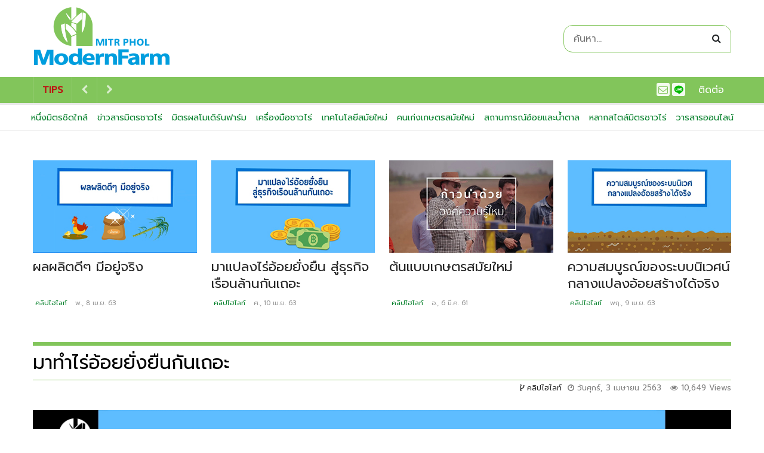

--- FILE ---
content_type: text/html; charset=UTF-8
request_url: https://www.mitrpholmodernfarm.com/news/2020/04/%E0%B8%A1%E0%B8%B2%E0%B8%97%E0%B8%B3%E0%B9%84%E0%B8%A3%E0%B9%88%E0%B8%AD%E0%B9%89%E0%B8%AD%E0%B8%A2%E0%B8%A2%E0%B8%B1%E0%B9%88%E0%B8%87%E0%B8%A2%E0%B8%B7%E0%B8%99%E0%B8%81%E0%B8%B1%E0%B8%99%E0%B9%80%E0%B8%96%E0%B8%AD%E0%B8%B0
body_size: 6223
content:
<!doctype html><html  lang="th"><head><title id="pageTitle">มาทำไร่อ้อยยั่งยืนกันเถอะ</title><meta charset="utf-8" /><meta name="viewport" content="user-scalable=no,initial-scale=1,maximum-scale=1"><link rel="shortcut icon" href="https://www.mitrpholmodernfarm.com/public/images/favicon.png"><meta name="theme-color" content="#82c55b"><meta name="title" content="มาทำไร่อ้อยยั่งยืนกันเถอะ"><meta name="url" content="https://www.mitrpholmodernfarm.com/news/2020/04/มาทำไร่อ้อยยั่งยืนกันเถอะ"><meta name="description" content="มาทำไร่อ้อยยั่งยืนกันเถอะ"><meta name="image" content="https://www.mitrpholmodernfarm.com/public/images/uploads/87d2c0e7_cf4e2a8b57543a575716fd2cc3f82766-1250x550.jpg"><meta name="twitter:title" content="มาทำไร่อ้อยยั่งยืนกันเถอะ"><meta name="twitter:description" content="มาทำไร่อ้อยยั่งยืนกันเถอะ"><meta name="twitter:image" content="https://www.mitrpholmodernfarm.com/public/images/uploads/87d2c0e7_cf4e2a8b57543a575716fd2cc3f82766-1250x550.jpg"><meta property="og:title" content="มาทำไร่อ้อยยั่งยืนกันเถอะ"><meta property="og:url" content="https://www.mitrpholmodernfarm.com/news/2020/04/มาทำไร่อ้อยยั่งยืนกันเถอะ"><meta property="og:description" content="มาทำไร่อ้อยยั่งยืนกันเถอะ"><meta property="og:type" content="article"><meta property="og:locale" content="th"><meta property="og:image" content="https://www.mitrpholmodernfarm.com/public/images/uploads/87d2c0e7_cf4e2a8b57543a575716fd2cc3f82766-1250x550.jpg"><script type="text/javascript" src="https://consent.mitrphol.com/v1/privacy-managers/5P5cyThgAqztZQnSvaXJFA==/reddot.js"></script><link rel="stylesheet" type="text/css" href="https://www.mitrpholmodernfarm.com/public/fonts/font-awesome/css/font-awesome.min.css" /><link rel="stylesheet" type="text/css" href="/public/css/bootstrap.css" /><link rel="stylesheet" type="text/css" href="https://www.mitrpholmodernfarm.com/views/Themes/default/assets/css/main.min.css" /><script type="text/javascript" src="https://www.mitrpholmodernfarm.com/public/js/jquery/jquery.js"></script><script type="text/javascript" src="https://www.mitrpholmodernfarm.com/public/js/plugins/default.js"></script><script type="text/javascript" src="https://www.mitrpholmodernfarm.com/public/js/plugins/dialog.js"></script><script type="text/javascript" src="https://www.mitrpholmodernfarm.com/public/js/plugins/prograssiveImage.js"></script><script type="text/javascript" src="https://www.mitrpholmodernfarm.com/public/js/custom.js"></script><script type="text/javascript" src="https://www.mitrpholmodernfarm.com/public/js/plugins/lightbox.js"></script><script type="text/javascript" src="https://www.mitrpholmodernfarm.com/public/js/jquery/jquery.ajax-progress.js"></script><script type="text/javascript" src="https://www.mitrpholmodernfarm.com/views/Themes/default/assets/js/main.js"></script><script>(function(i,s,o,g,r,a,m){i['GoogleAnalyticsObject']=r;i[r]=i[r]||function(){(i[r].q=i[r].q||[]).push(arguments)},i[r].l=1*new Date();a=s.createElement(o),m=s.getElementsByTagName(o)[0];a.async=1;a.src=g;m.parentNode.insertBefore(a,m)})(window,document,'script','https://www.google-analytics.com/analytics.js','ga');ga('create', 'UA-87073216-6', 'auto');ga('send', 'pageview');</script></head><body  class="light hasTopbar"><div id="doc"><button type="button" class="site-sidebar-trigger js-menu-toggle"><span></span></button><div class="site-sidebar-bg js-menu-toggle"></div><header id="header-primary"><div id="header-2" class="container clearfix"><h1 id="page-logo"><a href="https://www.mitrpholmodernfarm.com/" title="หน้าแรก"><img src="https://www.mitrpholmodernfarm.com/public/images/logo/top-logo.png" alt="หน้าแรก"></a></h1><form class="sile-search clearfix" action="https://www.mitrpholmodernfarm.com/search" method="get">
    <div class="sile-search-input"><input type="text" name="q" placeholder="ค้นหา..." value=""></div><button type="submit" class="sile-search-submit"><i class="icon-search"></i></button>
</form></div><div id="header-1" class="header-1"><div id="topbar" class="container topbar clearfix">
<div class="rfloat">
	<ul class="nav topbar-menu">
		<li><a href="https://www.mitrpholmodernfarm.com/ติดต่อ">ติดต่อ</a></li>
	</ul>
</div>


<!-- sile-alert -->
<div class="sile-alert clearfix">
	
	<div>
		<ul class="sile-alert-control">
			<li class="label">TIPS</li><li class="button"><i class="icon-chevron-left"></i></li><li class="button"><i class="icon-chevron-right"></i></li>
		</ul>
	</div>
	
	
</div>
<!-- end: sile-alert -->

<!-- icons-social -->
<nav class="icons-social icons-social-hide-text clearfix"><a class="email" target="_blank" title="" href="mailto:modernfarm@mitrphol.com"><i class="icon-envelope-o"></i><span class="mls">Email</span></a><a class="line" target="_blank" title="" href="http://line.me/ti/p/%40906nhsva"><i class="icon-line"></i><span class="mls">Line</span></a></nav><!-- end: icons-social -->

</div></div><div id="page-nav"><nav class="clearfix"><ul clsas="nav" id="global-actions"><li><a href="https://www.mitrpholmodernfarm.com/หนึ่งมิตรชิดใกล้">หนึ่งมิตรชิดใกล้</a></li><li><a href="https://www.mitrpholmodernfarm.com/ข่าวสารมิตรชาวไร่">ข่าวสารมิตรชาวไร่</a></li><li><a href="https://www.mitrpholmodernfarm.com/มิตรผลโมเดิร์นฟาร์ม">มิตรผลโมเดิร์นฟาร์ม</a><ul class="sub-menu"><li><a href="https://www.mitrpholmodernfarm.com/news/category/ฟาร์มดีไซน์เปลี่ยนแล้วปลื้ม">ฟาร์มดีไซน์เปลี่ยนแล้วปลื้ม</a></li><li><a href="https://www.mitrpholmodernfarm.com/news/category/น้ำเปลี่ยนชีวิต">น้ำเปลี่ยนชีวิต</a></li><li><a href="https://www.mitrpholmodernfarm.com/news/category/หมอดิน">หมอดิน</a></li><li><a href="https://www.mitrpholmodernfarm.com/news/category/อ้อยพันธุ์ดีมีอยู่จริง">อ้อยพันธุ์ดีมีอยู่จริง</a></li><li><a href="https://www.mitrpholmodernfarm.com/news/category/ตัวช่วยมิตรชาวไร่">ตัวช่วยมิตรชาวไร่</a></li><li><a href="https://www.mitrpholmodernfarm.com/news/category/สูตรลับโมเดิร์นฟาร์ม">สูตรลับโมเดิร์นฟาร์ม</a></li><li><a href="https://www.mitrpholmodernfarm.com/news/category/การเก็บเกี่ยวและโลจิสติกส์">การเก็บเกี่ยวและโลจิสติกส์</a></li><li><a href="https://www.mitrpholmodernfarm.com/news/category/bonsucro">BONSUCRO</a></li></ul></li><li><a href="https://www.mitrpholmodernfarm.com/เครื่องมือชาวไร่">เครื่องมือชาวไร่</a></li><li><a href="https://www.mitrpholmodernfarm.com/เทคโนโลยีสมัยใหม่">เทคโนโลยีสมัยใหม่</a></li><li><a href="https://www.mitrpholmodernfarm.com/คนเก่งเกษตรสมัยใหม่">คนเก่งเกษตรสมัยใหม่</a></li><li><a href="https://www.mitrpholmodernfarm.com/สถานการณ์อ้อยและน้ำตาล">สถานการณ์อ้อยและน้ำตาล</a></li><li><a href="https://www.mitrpholmodernfarm.com/หลากสไตล์มิตรชาวไร่">หลากสไตล์มิตรชาวไร่</a></li><li><a href="/e-book">วารสารออนไลน์</a></li></ul></nav></div></header><div id="page-container"><div class="container module">
<div class="blog-over-x carousel-wrap"><div class="blog blog cell-4 clearfix"data-limit="4" data-plugins="carousel"><div class="post" data-id="538"><div class="inner clearfix"><div class="post-cover"><a class="pic" href="https://www.mitrpholmodernfarm.com/news/2020/04/ผลผลิตดีๆ-มีอยู่จริง"><img src="https://www.mitrpholmodernfarm.com/public/images/uploads/87d2c0e7_d3b47d152db85bb78b388ef0ccd929af.jpg" alt="ผลผลิตดีๆ มีอยู่จริง"></a></div><div class="post-content"><div class="post-header"><div class="post-title"><h2><a href="https://www.mitrpholmodernfarm.com/news/2020/04/ผลผลิตดีๆ-มีอยู่จริง" title="ผลผลิตดีๆ มีอยู่จริง">ผลผลิตดีๆ มีอยู่จริง</a></h2></div></div><div class="post-details"><ul class="clearfix"><li class="category"><a href="https://www.mitrpholmodernfarm.com/คลิปไฮไลท์" title="คลิปไฮไลท์">คลิปไฮไลท์</a></li><li class="date">พ., 8 เม.ย. 63</li></ul></div></div></div></div><div class="post" data-id="540"><div class="inner clearfix"><div class="post-cover"><a class="pic" href="https://www.mitrpholmodernfarm.com/news/2020/04/มาแปลงไร่อ้อยยั่งยืน-สู่ธุรกิจเรือนล้านกันเถอะ"><img src="https://www.mitrpholmodernfarm.com/public/images/uploads/87d2c0e7_ef45ea3716c8424415541a1c575a178a.jpg" alt="มาแปลงไร่อ้อยยั่งยืน สู่ธุรกิจเรือนล้านกันเถอะ"></a></div><div class="post-content"><div class="post-header"><div class="post-title"><h2><a href="https://www.mitrpholmodernfarm.com/news/2020/04/มาแปลงไร่อ้อยยั่งยืน-สู่ธุรกิจเรือนล้านกันเถอะ" title="มาแปลงไร่อ้อยยั่งยืน สู่ธุรกิจเรือนล้านกันเถอะ">มาแปลงไร่อ้อยยั่งยืน สู่ธุรกิจเรือนล้านกันเถอะ</a></h2></div></div><div class="post-details"><ul class="clearfix"><li class="category"><a href="https://www.mitrpholmodernfarm.com/คลิปไฮไลท์" title="คลิปไฮไลท์">คลิปไฮไลท์</a></li><li class="date">ศ., 10 เม.ย. 63</li></ul></div></div></div></div><div class="post" data-id="92"><div class="inner clearfix"><div class="post-cover"><a class="pic" href="https://www.mitrpholmodernfarm.com/news/2018/03/ต้นแบบเกษตรสมัยใหม่"><img src="https://www.mitrpholmodernfarm.com/public/images/uploads/87d2c0e7_67e7b17349277b1dfb9e62576e9afabc.jpg" alt="ต้นแบบเกษตรสมัยใหม่"></a></div><div class="post-content"><div class="post-header"><div class="post-title"><h2><a href="https://www.mitrpholmodernfarm.com/news/2018/03/ต้นแบบเกษตรสมัยใหม่" title="ต้นแบบเกษตรสมัยใหม่">ต้นแบบเกษตรสมัยใหม่</a></h2></div></div><div class="post-details"><ul class="clearfix"><li class="category"><a href="https://www.mitrpholmodernfarm.com/คลิปไฮไลท์" title="คลิปไฮไลท์">คลิปไฮไลท์</a></li><li class="date">อ., 6 มี.ค. 61</li></ul></div></div></div></div><div class="post" data-id="539"><div class="inner clearfix"><div class="post-cover"><a class="pic" href="https://www.mitrpholmodernfarm.com/news/2020/04/ความสมบูรณ์ของระบบนิเวศน์-กลางแปลงอ้อยสร้างได้จริง"><img src="https://www.mitrpholmodernfarm.com/public/images/uploads/87d2c0e7_c10402bca1ca914ef39df11da6e01994.jpg" alt="ความสมบูรณ์ของระบบนิเวศน์ กลางแปลงอ้อยสร้างได้จริง"></a></div><div class="post-content"><div class="post-header"><div class="post-title"><h2><a href="https://www.mitrpholmodernfarm.com/news/2020/04/ความสมบูรณ์ของระบบนิเวศน์-กลางแปลงอ้อยสร้างได้จริง" title="ความสมบูรณ์ของระบบนิเวศน์ กลางแปลงอ้อยสร้างได้จริง">ความสมบูรณ์ของระบบนิเวศน์ กลางแปลงอ้อยสร้างได้จริง</a></h2></div></div><div class="post-details"><ul class="clearfix"><li class="category"><a href="https://www.mitrpholmodernfarm.com/คลิปไฮไลท์" title="คลิปไฮไลท์">คลิปไฮไลท์</a></li><li class="date">พฤ., 9 เม.ย. 63</li></ul></div></div></div></div><div class="post" data-id="492"><div class="inner clearfix"><div class="post-cover"><a class="pic" href="https://www.mitrpholmodernfarm.com/news/2019/11/มิตรชาวไร่-ใส่ใจค่าความหวาน-c-c-s"><img src="https://www.mitrpholmodernfarm.com/public/images/uploads/87d2c0e7_c3505fdfa14a90be3f3d974b47505813.jpg" alt="มิตรชาวไร่ ใส่ใจค่าความหวาน C.C.S."></a></div><div class="post-content"><div class="post-header"><div class="post-title"><h2><a href="https://www.mitrpholmodernfarm.com/news/2019/11/มิตรชาวไร่-ใส่ใจค่าความหวาน-c-c-s" title="มิตรชาวไร่ ใส่ใจค่าความหวาน C.C.S.">มิตรชาวไร่ ใส่ใจค่าความหวาน C.C.S.</a></h2></div></div><div class="post-details"><ul class="clearfix"><li class="category"><a href="https://www.mitrpholmodernfarm.com/คลิปไฮไลท์" title="คลิปไฮไลท์">คลิปไฮไลท์</a></li><li class="date">ศ., 1 พ.ย. 62</li></ul></div></div></div></div><div class="post" data-id="507"><div class="inner clearfix"><div class="post-cover"><a class="pic" href="https://www.mitrpholmodernfarm.com/news/2020/01/smart-farmer-คุณไพบูรณ์-ชัยดำ"><img src="https://www.mitrpholmodernfarm.com/public/images/uploads/87d2c0e7_0242bdcdf7d7aff12cfc54d7878f6f77.jpg" alt="Smart Farmer คุณไพบูรณ์ ชัยดำ"></a></div><div class="post-content"><div class="post-header"><div class="post-title"><h2><a href="https://www.mitrpholmodernfarm.com/news/2020/01/smart-farmer-คุณไพบูรณ์-ชัยดำ" title="Smart Farmer คุณไพบูรณ์ ชัยดำ">Smart Farmer คุณไพบูรณ์ ชัยดำ</a></h2></div></div><div class="post-details"><ul class="clearfix"><li class="category"><a href="https://www.mitrpholmodernfarm.com/คลิปไฮไลท์" title="คลิปไฮไลท์">คลิปไฮไลท์</a></li><li class="date">จ., 13 ม.ค. 63</li></ul></div></div></div></div></div><a class="carousel-control prev" data-action="prev" href="#"><i class="icon-chevron-left"></i></a><a class="carousel-control next" data-action="next" href="#"><i class="icon-chevron-right"></i></a></div></div>

<!-- page-news -->
<section id="page-news" class="container module page-news">

	<header class="page-header">
		<h2 class="page-title">มาทำไร่อ้อยยั่งยืนกันเถอะ</h2>
		

		<div class="page-news-meta fsm fcg rfloat">
			<span class="mlm"><i class="icon-clock-o mrs"></i><span>วันศุกร์, 3 เมษายน 2563</span></span>
			<span class="mlm"><i class="icon-eye mrs"></i><span>10,649 Views</span></span>
		</div>

		<nav class="bread-crumps"><ul>
			<!-- <li><a href="https://www.mitrpholmodernfarm.com/"><i class="icon-home mrs"></i><span>หน้าแรก</span></a></li> -->
			<li><a href="https://www.mitrpholmodernfarm.com/คลิปไฮไลท์"><i class="icon-code-fork mrs"></i><span>คลิปไฮไลท์</span></a></li>

		</ul></nav>
		
	</header>


	<div class="post article-single" id="post-535">
		<div class="featured-image"><img src="https://www.mitrpholmodernfarm.com/public/images/uploads/87d2c0e7_cf4e2a8b57543a575716fd2cc3f82766-1250x550.jpg" alt="มาทำไร่อ้อยยั่งยืนกันเถอะ"></div>
		
		<!-- <div class="post-anchor"><em>By <a href="https://www.facebook.com/levy">Dan Levy</a>, VP, Small Business</em></div> -->

		<div class="post-content editor-text"><div class="another-container" align="center">
<div class="video"><iframe src="https://www.youtube.com/embed/UzBO1eHqKa0" width="560" height="315" frameborder="0" allowfullscreen="allowfullscreen"></iframe></div>
</div></div>

		<div class="entry-meta">
			<hr>
			<div class="entry-share clearfix">
				<label class="lfloat"><i class="icon-share-alt mrs"></i><span>Share:</span></label>
				<nav class="social-share-nav rfloat" data-plugins="socialShare"></nav>
			</div>

			
			<hr>
			<div class="clearfix">
				
				<!-- category -->
				<div class="entry-category rfloat">
					<label><i class="icon-code-fork mrs"></i><span class="hidden_elem">หมวดหมู่:</span></label>
									</div>
				<!-- end: category -->

				
				<!-- entry-tags -->
				<div class="entry-tags lfloat">
				<label><i class="icon-tags mrs"></i><span class="hidden_elem">Tags:</span></label>
				<a href="https://www.mitrpholmodernfarm.com/news?tags=BONSUCRO">BONSUCRO</a><a href="https://www.mitrpholmodernfarm.com/news?tags=ปลูกอ้อย">ปลูกอ้อย</a><a href="https://www.mitrpholmodernfarm.com/news?tags=อ้อย">อ้อย</a><a href="https://www.mitrpholmodernfarm.com/news?tags=ทำไร่สมัยใหม่">ทำไร่สมัยใหม่</a><a href="https://www.mitrpholmodernfarm.com/news?tags=มิตรผลโมเดิร์นฟาร์ม">มิตรผลโมเดิร์นฟาร์ม</a>				
				</div>
				<!-- end: entry-tags -->
	


			
			</div>
			
		</div>
	</div>

</section>
<!-- end: page-news -->


<!-- topstory -->
<section id="blog-showcase" class="blog-showcase container module"><header class="page-title"><h2>ข่าวปักหมุด</h2></header><div class="blog-over-x carousel-wrap"><div class="blog blog cell-4 clearfix blog-counting"data-limit="4" data-plugins="carousel"><div class="post" data-id="1475"><div class="inner clearfix"><div class="post-cover"><a class="pic" href="https://www.mitrpholmodernfarm.com/news/2026/01/ไร่อ้อยคำพา-จากรุ่นพ่อสู่รุ่นลูก-ตำนานแห่งความมุ่งมั่นและ"><img src="https://www.mitrpholmodernfarm.com/public/images/uploads/87d2c0e7_e993549f78d44f60c23e52c958743318.jpg" alt="ไร่อ้อยคำพา: จากรุ่นพ่อสู่รุ่นลูก ตำนานแห่งความมุ่งมั่นและการพัฒนาไม่สิ้นสุด"></a></div><div class="post-content"><div class="post-header"><div class="post-number">1.</div><div class="post-title"><h2><a href="https://www.mitrpholmodernfarm.com/news/2026/01/ไร่อ้อยคำพา-จากรุ่นพ่อสู่รุ่นลูก-ตำนานแห่งความมุ่งมั่นและ" title="ไร่อ้อยคำพา: จากรุ่นพ่อสู่รุ่นลูก ตำนานแห่งความมุ่งมั่นและการพัฒนาไม่สิ้นสุด">ไร่อ้อยคำพา: จากรุ่นพ่อสู่รุ่นลูก ตำนานแห่งความมุ่งมั่นและการพัฒนาไม่สิ้นสุด</a></h2></div></div><div class="post-details"><ul class="clearfix"><li class="category"><a href="https://www.mitrpholmodernfarm.com/คนเก่งเกษตรสมัยใหม่" title="คนเก่งเกษตรสมัยใหม่">คนเก่งเกษตรสมัยใหม่</a></li><li class="date">อ., 6 ม.ค. 69</li></ul></div></div></div></div><div class="post" data-id="1209"><div class="inner clearfix"><div class="post-cover"><a class="pic" href="https://www.mitrpholmodernfarm.com/news/2024/02/กลุ่มมิตรผลเดินหน้ารับซื้อใบอ้อยเพื่อเปลี่ยนเป็นพลังงาน"><img src="https://www.mitrpholmodernfarm.com/public/images/uploads/87d2c0e7_cef83565d5afc00383991519de6254c4.jpg" alt="กลุ่มมิตรผลเดินหน้ารับซื้อใบอ้อยเพื่อเปลี่ยนเป็นพลังงานทดแทน  หลังเป็นผู้บุกเบิกต่อเนื่องมากว่า 6 ปี พร้อมส่งเสริมการตัดอ้อยสดคุณภาพดีตลอดฤดูหีบ 66/67"></a></div><div class="post-content"><div class="post-header"><div class="post-number">2.</div><div class="post-title"><h2><a href="https://www.mitrpholmodernfarm.com/news/2024/02/กลุ่มมิตรผลเดินหน้ารับซื้อใบอ้อยเพื่อเปลี่ยนเป็นพลังงาน" title="กลุ่มมิตรผลเดินหน้ารับซื้อใบอ้อยเพื่อเปลี่ยนเป็นพลังงานทดแทน  หลังเป็นผู้บุกเบิกต่อเนื่องมากว่า 6 ปี พร้อมส่งเสริมการตัดอ้อยสดคุณภาพดีตลอดฤดูหีบ 66/67">กลุ่มมิตรผลเดินหน้ารับซื้อใบอ้อยเพื่อเปลี่ยนเป็นพลังงานทดแทน  หลังเป็นผู้บุกเบิกต่อเนื่องมากว่า 6 ปี พร้อมส่งเสริมการตัดอ้อยสดคุณภาพดีตลอดฤดูหีบ 66/67</a></h2></div></div><div class="post-details"><ul class="clearfix"><li class="category"><a href="https://www.mitrpholmodernfarm.com/ข่าวสารมิตรชาวไร่" title="ข่าวสารมิตรชาวไร่">ข่าวสารมิตรชาวไร่</a></li><li class="date">ศ., 16 ก.พ. 67</li></ul></div></div></div></div><div class="post" data-id="71"><div class="inner clearfix"><div class="post-cover"><a class="pic" href="https://www.mitrpholmodernfarm.com/news/2018/02/สตาร์ทอัพเกษตรไทยจะก้าวไกล"><img src="https://www.mitrpholmodernfarm.com/public/images/uploads/87d2c0e7_750fe8b76432fe5b3a0e967b20039a65.jpg" alt="สตาร์ทอัพเกษตรไทยจะก้าวไกลต้องใช้ AgTech"></a></div><div class="post-content"><div class="post-header"><div class="post-number">3.</div><div class="post-title"><h2><a href="https://www.mitrpholmodernfarm.com/news/2018/02/สตาร์ทอัพเกษตรไทยจะก้าวไกล" title="สตาร์ทอัพเกษตรไทยจะก้าวไกลต้องใช้ AgTech">สตาร์ทอัพเกษตรไทยจะก้าวไกลต้องใช้ AgTech</a></h2></div></div><div class="post-details"><ul class="clearfix"><li class="category"><a href="https://www.mitrpholmodernfarm.com/เทคโนโลยีสมัยใหม่" title="เทคโนโลยีสมัยใหม่">เทคโนโลยีสมัยใหม่</a></li><li class="date">อ., 6 ก.พ. 61</li></ul></div></div></div></div><div class="post" data-id="17"><div class="inner clearfix"><div class="post-cover"><a class="pic" href="https://www.mitrpholmodernfarm.com/news/2017/11/อ้อยคือชีวิตรวมแปลงใหญ่"><img src="https://www.mitrpholmodernfarm.com/public/images/uploads/87d2c0e7_e28f040c7777604cab74cbc4e799b032.jpg" alt="อ้อยคือชีวิต รวมแปลงใหญ่คืออนาคต"></a></div><div class="post-content"><div class="post-header"><div class="post-number">4.</div><div class="post-title"><h2><a href="https://www.mitrpholmodernfarm.com/news/2017/11/อ้อยคือชีวิตรวมแปลงใหญ่" title="อ้อยคือชีวิต รวมแปลงใหญ่คืออนาคต">อ้อยคือชีวิต รวมแปลงใหญ่คืออนาคต</a></h2></div></div><div class="post-details"><ul class="clearfix"><li class="category"><a href="https://www.mitrpholmodernfarm.com/คนเก่งเกษตรสมัยใหม่" title="คนเก่งเกษตรสมัยใหม่">คนเก่งเกษตรสมัยใหม่</a></li><li class="date">อา., 19 พ.ย. 60</li></ul></div></div></div></div><div class="post" data-id="1481"><div class="inner clearfix"><div class="post-cover"><a class="pic" href="https://www.mitrpholmodernfarm.com/news/2026/01/ตัดอ้อยสด-ลดเวลาขนส่ง-หัวใจของความสำเร็จในฤดูเก็บ"><img src="https://www.mitrpholmodernfarm.com/public/images/uploads/87d2c0e7_80893b3d0951a1bc5c6e32623826c94c.jpg" alt="ตัดอ้อยสด ลดเวลาขนส่ง หัวใจของความสำเร็จในฤดูเก็บเกี่ยว"></a></div><div class="post-content"><div class="post-header"><div class="post-number">5.</div><div class="post-title"><h2><a href="https://www.mitrpholmodernfarm.com/news/2026/01/ตัดอ้อยสด-ลดเวลาขนส่ง-หัวใจของความสำเร็จในฤดูเก็บ" title="ตัดอ้อยสด ลดเวลาขนส่ง หัวใจของความสำเร็จในฤดูเก็บเกี่ยว">ตัดอ้อยสด ลดเวลาขนส่ง หัวใจของความสำเร็จในฤดูเก็บเกี่ยว</a></h2></div></div><div class="post-details"><ul class="clearfix"><li class="category"><a href="https://www.mitrpholmodernfarm.com/มิตรผลโมเดิร์นฟาร์ม" title="มิตรผลโมเดิร์นฟาร์ม">มิตรผลโมเดิร์นฟาร์ม</a></li><li class="date">ศ., 9 ม.ค. 69</li></ul></div></div></div></div></div><a class="carousel-control prev" data-action="prev" href="#"><i class="icon-chevron-left"></i></a><a class="carousel-control next" data-action="next" href="#"><i class="icon-chevron-right"></i></a></div></section><!-- end: topstory --></div><footer id="footer-primary">
	
	<div id="footer-1" class="container">
	<div class="row-fluid clearfix">
	
		<div class="span4 footer-destiny">
			<header class="page-title"><h3>ทำนายดาวโชคชะตา</h3></header>
			<div class="footer-destiny-outer">
				<a href="https://www.mitrpholmodernfarm.com/news/2025/05/ดวงระหว่างวันที่-1-พฤษภาคม-30-มิถุนายน-2568"><img src="https://www.mitrpholmodernfarm.com/public/images/destiny.png" /></a>
			</div>
		</div>
		
		
		<div class="span4">

		<header class="page-title"><h3>เกี่ยวกับเรา</h3></header>
		<p>มิตรผลโมเดิร์นฟาร์ม' นวัตกรรมการ จัดการไร่อ้อยยุคใหม่ ที่ช่วยเพิ่มผลผลิต ลดต้นทุน และยกระดับคุณภาพชีวิต ชาวไร่อ้อยอย่างยั่งยืน</p>

		<p class="tac mtm"><a class="btn" href="#" style="border-radius: 3px;background: #41622d;color: #fff">ที่มา มิตรผลโมเดิร์นฟาร์ม</a></p>
			<!-- <header class="page-title"><h3>ราคาซื้อ-ขาย น้ำตาลทรายตลาดล่วงหน้า</h3></header>
			
			<div style="background: rgba(255,255,255,.7);padding: 12px;">

				<div>
					<div>ราคาปิด ณ <span>วันที่ 03 ตุลาคม 2562</span></div>
					<div class="mts fss">ที่มา : <a>FT COMMODITIES & AGRICULTURE</a></div>
				</div>
			</div>

			<div style="background: rgba(255,255,255,.7);padding: 12px;margin-top: 1px">

				<div class="mbs">
					<div>น้ำตาลทราบดิบ นิวยอร์ค No.11</div>
				</div>

				<table class="table-sugar-prices"><tbody>

					<tr>
						<th class="td-name tac">เดือนส่งมอบ</th>
						<th class="td-price">ราคาปิด</th>
						<th class="td-price">+/-</th>
					</tr>

					<tr>
						<td class="td-name tac">มี.ค.</td>
						<td class="td-price">12.74</td>
						<td class="td-price">-0.15</td>
					</tr>

					<tr>
						<td class="td-name tac">มี.ค.</td>
						<td class="td-price">12.74</td>
						<td class="td-price">-0.15</td>
					</tr>
					<tr>
						<td class="td-name tac">มี.ค.</td>
						<td class="td-price">12.74</td>
						<td class="td-price">-0.15</td>
					</tr>
			
				</tbody></table>

				<div class="fsm mts">หน่วย : เซนต์/ปอนด์</div>
			</div>

			<div style="background: rgba(255,255,255,.7);padding: 12px;margin-top: 1px">

				<div class="mbs">
					<div>น้ำตาลทราบดิบ ลอนดอน No.5</div>
				</div>
				<table class="table-sugar-prices"><tbody>

					<tr>
						<th class="td-name tac">เดือนส่งมอบ</th>
						<th class="td-price">ราคาปิด</th>
						<th class="td-price">+/-</th>
					</tr>

					<tr>
						<td class="td-name tac">มี.ค.</td>
						<td class="td-price">12.74</td>
						<td class="td-price">-0.15</td>
					</tr>

					<tr>
						<td class="td-name tac">มี.ค.</td>
						<td class="td-price">12.74</td>
						<td class="td-price">-0.15</td>
					</tr>
					<tr>
						<td class="td-name tac">มี.ค.</td>
						<td class="td-price">12.74</td>
						<td class="td-price">-0.15</td>
					</tr>
			
				</tbody></table>

				<div class="fsm mts">หน่วย : เหรียญสหรัฐ/ตัน</div>
			</div> -->
		</div>


		<div class="span4">

			<!-- contact -->
			<section id="footer-page-contact" class="section">
				<header class="page-title"><h3>ติดต่อเรา</h3></header>

				<p>ฝ่ายวางแผนกลยุทธ์กลุ่มธุรกิจอ้อย</p>
				<p>บริษัท น้ำตาลมิตรผล จำกัด</p>
				<p>2 อาคารเพลินจิตเซ็นเตอร์ ชั้น 3 ถ.สุขุมวิท คลองเตย กรุงเทพ 10110</p>

				<div class="d-flex justify-content-between align-items-center">
					<p>โทร 027941888</p>
					<nav class="icons-social icons-social-hide-text footer-nav-social"><a class="email" target="_blank" title="" href="mailto:modernfarm@mitrphol.com"><i class="icon-envelope-o"></i><span class="mls">Email</span></a><a class="line" target="_blank" title="" href="http://line.me/ti/p/%40906nhsva"><i class="icon-line"></i><span class="mls">Line</span></a></nav>
				</div>
				
				<!-- <p>Email 027941888</p> -->
				<!-- <p>Line 027941888</p> -->


				<!-- <header class="page-title" style="margin-top:15px"><h3>ติดตามเรา</h3></header> -->
				<!-- <nav class="icons-social icons-social-hide-text footer-nav-social"> -->
									<!-- </nav> -->
			</section>
			<!-- end: contact -->
		</div>
		
	</div>
</div>

<style type="text/css">
	
	#footer-1 .table-sugar-prices th{
		text-align: center;
		font-weight: 500;
		font-size: 80%;
		padding: 4px 12px;
		background: rgba(255,255,255,.3);
		border: 1px solid #f0f0f0;
	}
	#footer-1 .table-sugar-prices td{
		padding: 4px 12px;
	}
	#footer-1 .table-sugar-prices tr:nth-child(odd) td{
		
		background: rgba(255,255,255,.3)
	}
</style>	
	<div id="footer-2" class="container clearfix">
	
	<button type="button" class="rfloat back-to-top"><span>กลับด้านบน</span><i class="icon-chevron-up mls"></i></button>
</div>
	
<div id="footer-3" class="container clearfix">
	<div class="lfloat copyrights">© COPYRIGHT 2017 MITR PHOL GROUP ALL RIGHT RESERVED</div>

	<!-- <div class="rfloat visitor">Visitor: <span>Total 25,439</span> · <span>This Month 2,502</span> · <span>Today 312</span></div> -->
</div>
</footer>

<script type="text/javascript" src="https://www.mitrpholmodernfarm.com/public/js/plugins/carousel.js"></script>
<script type="text/javascript" src="https://www.mitrpholmodernfarm.com/public/js/plugins/slider.js"></script>
<script type="text/javascript" src="https://www.mitrpholmodernfarm.com/views/Themes/default/assets/js/jquery.easing.min.js"></script>
<script type="text/javascript" src="https://www.mitrpholmodernfarm.com/views/Themes/default/assets/js/jquery.carouFredSel-6.2.1-packed.js"></script>
<script type="text/javascript" src="https://www.mitrpholmodernfarm.com/views/Themes/default/assets/js/jquery.touchSwipe.min.js"></script>
<script type="text/javascript">var pageOn='news';</script>
<script type="text/javascript" src="/public/js/popup.min.js"></script>
</body></html></div></body></html>

--- FILE ---
content_type: text/css
request_url: https://www.mitrpholmodernfarm.com/public/css/bootstrap.css
body_size: 24605
content:
article,body,button,dd,div,dl,dt,fieldset,figure,footer,form,header,hr,html,input,li,ol,section,select,textarea,ul{display:block;padding:0;border:0;background:0;margin:0;outline:0}.btn,a,button{cursor:pointer}*,:after,:before{-webkit-box-sizing:border-box;-moz-box-sizing:border-box;box-sizing:border-box}body,button,input,select,textarea{font-size:16px;font-family:'lucida grande',tahoma,verdana,arial,sans-serif;line-height:1.28}h1,h2,h3,h4,h5,h6,p{display:block;margin:0;padding:0;border:0;font-weight:400}dd,dl,dt,li,ol,ul{list-style:none}img{outline:0;border:0}.btn,.btn-facebook.active,.btn-facebook:active,.btn-google.active,.btn-google:active,.btn-twitter.active,.btn-twitter:active,.open>.dropdown-toggle.btn-facebook,.open>.dropdown-toggle.btn-google{background-image:none}a{outline:0;text-decoration:none;color:#262626}a:hover{text-decoration:underline}.model-close:hover,.model-gallery .model-sidebar a:hover,a.btn-icon:hover,a.btn:hover{text-decoration:none}table{border-spacing:0;border-collapse:collapse}.clearfix:after{content:'';display:table;clear:both}.whitespace{white-space:nowrap}#doc{width:100%}.table{border-collapse:collapse!important}.table td,.table th{background-color:#fff!important}.table-bordered td,.table-bordered th{border:1px solid #ddd!important}.text-left{text-align:left}.text-right{text-align:right}.text-center{text-align:center}.text-justify{text-align:justify}.text-nowrap{white-space:nowrap}.text-lowercase{text-transform:lowercase}.text-uppercase{text-transform:uppercase}.text-capitalize{text-transform:capitalize}.text-muted{color:#777}.text-primary{color:#337ab7}a.text-primary:focus,a.text-primary:hover{color:#286090}.text-success{color:#3c763d}a.text-success:focus,a.text-success:hover{color:#2b542c}.text-info{color:#31708f}a.text-info:focus,a.text-info:hover{color:#245269}.text-warning{color:#8a6d3b}a.text-warning:focus,a.text-warning:hover{color:#66512c}.text-danger{color:#a94442}a.text-danger:focus,a.text-danger:hover{color:#843534}.inputtext,textarea{-webkit-transition:.2s linear background;-moz-transition:.2s linear background;transition:.2s linear background;outline:0;-webkit-box-sizing:border-box;-moz-box-sizing:border-box;box-sizing:border-box;border:1px solid #d9d9d9;border-top:1px solid silver;padding:3px;margin:0}.inputtext:disabled{opacity:.95;background-color:#eee}.inputtext{height:30px;padding:0 8px}.input-error{border:1px solid #dd4b39}textarea.inputtext{height:auto;padding:5px 8px}.inputtext:hover{border-color:#a0a0a0 #b9b9b9 #b9b9b9;-webkit-box-shadow:inset 0 1px 2px rgba(0,0,0,.1);-moz-box-shadow:inset 0 1px 2px rgba(0,0,0,.1);box-shadow:inset 0 1px 2px rgba(0,0,0,.1)}.inputtext:focus{outline:0;border-color:rgba(82,168,236,.75)}input[type=checkbox],input[type=radio]{-moz-box-sizing:border-box;box-sizing:border-box;width:auto;height:auto;padding:0;margin:3px 0;line-height:normal;border:0;background-color:transparent;cursor:pointer;display:inline-block}.checkbox,.radio{margin:5px 0;line-height:20px}.checkbox input[type=checkbox],.radio input[type=radio]{float:left;margin-right:5px}.unselect{-webkit-user-select:none;-moz-user-select:none;-ms-user-select:none;user-select:none}.btn,.cropper-container{-moz-user-select:none;-ms-user-select:none}.pas{padding:5px}.pas.pam{padding:15px}.pam{padding:10px}.pal{padding:20px}.pts{padding-top:5px}.ptm{padding-top:10px}.ptl{padding-top:20px}.prs{padding-right:5px}.prm{padding-right:10px}.prl{padding-right:20px}.pbs{padding-bottom:5px}.pbm{padding-bottom:10px}.pbl{padding-bottom:20px}.pls{padding-left:5px}.plm{padding-left:10px}.pll{padding-left:20px}.phs{padding-left:5px;padding-right:5px}.phm{padding-left:10px;padding-right:10px}.phl{padding-left:20px;padding-right:20px}.pvs{padding-top:5px;padding-bottom:5px}.pvm{padding-top:10px;padding-bottom:10px}.pvl{padding-top:20px;padding-bottom:20px}.m0{margin:0}.mas{margin:5px}.mam{margin:10px}.mal{margin:20px}.mts{margin-top:5px}.mtm{margin-top:10px}.mtl{margin-top:20px}.mrs{margin-right:5px}.mrm{margin-right:10px}.mrl{margin-right:20px}.mbs{margin-bottom:5px}.mbm{margin-bottom:10px}.mbl{margin-bottom:20px}.mls{margin-left:5px}.mlm{margin-left:10px}.mll{margin-left:20px}.mhs{margin-left:5px;margin-right:5px}.mhm{margin-left:10px;margin-right:10px}.mhl{margin-left:20px;margin-right:20px}.mvs{margin-top:5px;margin-bottom:5px}.mvm{margin-top:10px;margin-bottom:10px}.mvl{margin-top:20px;margin-bottom:20px}.ff1{font:400 42px/1.2 "Segoe UI Light",Tahoma,arial,sans-serif}.ff3{font-family:'Freight Sans';text-rendering:optimizelegibility}.fsss{font-size:10px}.fss{font-size:11px}.fsm{font-size:13px}.fsl{font-size:15px}.fsxl{font-size:18px}.fsxxl{font-size:20px}.fwn{font-weight:400}.fwb{font-weight:700}.fcn{color:#37404e}.fcb{color:#333}.fcg{color:gray}.fca{color:#aaa}.fc7{color:#777}.fcr{color:red}.fcw{color:#fff}.tac{text-align:center}.tar{text-align:right}.tal{text-align:left}.tsw{text-shadow:0 1px 0 rgba(255,255,255,1)}.ftu{text-transform:uppercase}.ftl{text-transform:lowercase}.btn-status,.module-header-title{text-transform:uppercase}.lfloat{float:left}.rfloat{float:right}.nfloat{float:none}.pre{position:relative}.hidden_elem{display:none!important}.fixed_always,.fixed_elem{position:fixed!important}i.img u{position:absolute;top:-9999999px}.uiTextareaAutogrow{overflow:hidden;resize:none;word-wrap:break-word;min-height:30px;padding:6px 7px}.visuallyhidden{border:0;clip:rect(0 0 0 0);height:1px;margin:-1px;overflow:hidden;padding:0;position:absolute;width:1px}.btn,.btn-icon{display:inline-block;text-align:center;height:30px;line-height:30px}.bg-fff,.bg-white{background-color:#fff}.bg-yellow{background-color:rgba(248,167,36,1)}.bg-green{background-color:rgba(55,141,59,1)}.bg-red{background-color:rgba(229,57,53,1)}.bg-drak{background-color:rgba(57,57,57,1)}.btn{color:#333;padding:0 12px;margin-bottom:0;font-weight:600;white-space:nowrap;vertical-align:middle;-ms-touch-action:manipulation;touch-action:manipulation;-webkit-user-select:none;user-select:none;border:0;background-color:#ddd}.btn-status,.btn-white.active{cursor:default}.btn.focus,.btn:focus,.btn:hover{background-color:#d9d9d9}.btn.active,.btn:active{background-color:#d0d0d0}a.btn.disabled,fieldset[disabled] a.btn{pointer-events:none}button.btn{outline:0}.btn-blue,.btn-primary{color:#fff;background-color:#168add}.btn-blue.focus,.btn-blue:focus,.btn-blue:hover,.btn-primary.focus,.btn-primary:focus,.btn-primary:hover{background-color:#0086b7}.btn-blue.active,.btn-blue:active,.btn-primary.active,.btn-primary:active{background-color:#4387fd}.btn-danger,.btn-red{color:#fff;background-color:#d9534f}.btn-danger.focus,.btn-danger:focus,.btn-danger:hover,.btn-red.focus,.btn-red:focus,.btn-red:hover{background-color:#c53727}.btn-danger.active,.btn-danger:active,.btn-red.active,.btn-red:active{background-color:#b0281a}.btn-white,.btn-white.active,.btn-white.focus,.btn-white:active,.btn-white:focus,.btn-white:hover{background-color:#fff;color:#111}.btn-green,.btn-success{color:#fff;background-color:#50ae55}.btn-green:active,.btn-green:focus,.btn-green:hover,.btn-success:active,.btn-success:hover{background-color:#439247}.btn-green:active,.btn-success:active{box-shadow:inset 0 1px 2px rgba(0,0,0,.3)}.btn-orange{color:#fff;background-color:#ff8c00}.btn-orange:active,.btn-orange:hover{background-color:rgba(248,167,36,.87)}.btn-yellow{background-color:#e3ab00}.btn-yellow.active,.btn-yellow.active:focus,.btn-yellow:active,.btn-yellow:active:hover,.btn-yellow:hover{background-color:#ffe200}.btn-google{color:#fff;background-color:#dd4b39;border-color:rgba(0,0,0,.2)}.btn-google.active,.btn-google.focus,.btn-google:active,.btn-google:focus,.btn-google:hover,.open>.dropdown-toggle.btn-google{color:#fff;background-color:#c23321;border-color:rgba(0,0,0,.2)}.btn-google.active.focus,.btn-google.active:focus,.btn-google.active:hover,.btn-google:active.focus,.btn-google:active:focus,.btn-google:active:hover,.open>.dropdown-toggle.btn-google.focus,.open>.dropdown-toggle.btn-google:focus,.open>.dropdown-toggle.btn-google:hover{color:#fff;background-color:#a32b1c;border-color:rgba(0,0,0,.2)}.btn-google.disabled,.btn-google.disabled.active,.btn-google.disabled.focus,.btn-google.disabled:active,.btn-google.disabled:focus,.btn-google.disabled:hover,.btn-google[disabled],.btn-google[disabled].active,.btn-google[disabled].focus,.btn-google[disabled]:active,.btn-google[disabled]:focus,.btn-google[disabled]:hover,fieldset[disabled] .btn-google,fieldset[disabled] .btn-google.active,fieldset[disabled] .btn-google.focus,fieldset[disabled] .btn-google:active,fieldset[disabled] .btn-google:focus,fieldset[disabled] .btn-google:hover{background-color:#dd4b39;border-color:rgba(0,0,0,.2)}.btn-facebook{color:#fff;background-color:#3b5998;border-color:rgba(0,0,0,.2)}.btn-facebook.active,.btn-facebook.focus,.btn-facebook:active,.btn-facebook:focus,.btn-facebook:hover,.open>.dropdown-toggle.btn-facebook{color:#fff;background-color:#2d4373;border-color:rgba(0,0,0,.2)}.btn-facebook.active.focus,.btn-facebook.active:focus,.btn-facebook.active:hover,.btn-facebook:active.focus,.btn-facebook:active:focus,.btn-facebook:active:hover,.open>.dropdown-toggle.btn-facebook.focus,.open>.dropdown-toggle.btn-facebook:focus,.open>.dropdown-toggle.btn-facebook:hover{color:#fff;background-color:#23345a;border-color:rgba(0,0,0,.2)}.btn-facebook.disabled,.btn-facebook.disabled.active,.btn-facebook.disabled.focus,.btn-facebook.disabled:active,.btn-facebook.disabled:focus,.btn-facebook.disabled:hover,.btn-facebook[disabled],.btn-facebook[disabled].active,.btn-facebook[disabled].focus,.btn-facebook[disabled]:active,.btn-facebook[disabled]:focus,.btn-facebook[disabled]:hover,fieldset[disabled] .btn-facebook,fieldset[disabled] .btn-facebook.active,fieldset[disabled] .btn-facebook.focus,fieldset[disabled] .btn-facebook:active,fieldset[disabled] .btn-facebook:focus,fieldset[disabled] .btn-facebook:hover{background-color:#3b5998;border-color:rgba(0,0,0,.2)}.btn-twitter{color:#fff;background-color:#55acee;border-color:rgba(0,0,0,.2)}.btn-twitter.active,.btn-twitter.focus,.btn-twitter:active,.btn-twitter:focus,.btn-twitter:hover{color:#fff;background-color:#2795e9;border-color:rgba(0,0,0,.2)}.btn-twitter.active:hover,.btn-twitter:active:hover{color:#fff;background-color:#1583d7;border-color:rgba(0,0,0,.2)}.btn-twitter.disabled,.btn-twitter.disabled.active,.btn-twitter.disabled.focus,.btn-twitter.disabled:active,.btn-twitter.disabled:focus,.btn-twitter.disabled:hover,.btn-twitter[disabled],.btn-twitter[disabled].active,.btn-twitter[disabled].focus,.btn-twitter[disabled]:active,.btn-twitter[disabled]:focus,.btn-twitter[disabled]:hover,fieldset[disabled] .btn-twitter,fieldset[disabled] .btn-twitter.active,fieldset[disabled] .btn-twitter.focus,fieldset[disabled] .btn-twitter:active,fieldset[disabled] .btn-twitter:focus,fieldset[disabled] .btn-twitter:hover{background-color:#55acee;border-color:rgba(0,0,0,.2)}.btn-line{color:#fff;background-color:#58d413;border-color:rgba(0,0,0,.2)}.btn-info{color:#fff;background-color:#5bc0de}.btn-warning{color:#fff;background-color:#f0ad4e}.btn-link{font-weight:400}.btn-link,.btn-link:active,.btn-link:focus,.btn-link:hover{color:#0c7cd5;background-color:transparent;box-shadow:none}.btn-link:active{color:#111}.btn-link.btn-cancel{color:#888}.btn.disabled,.btn[disabled],fieldset[disabled] .btn{cursor:default;filter:alpha(opacity=65);-webkit-box-shadow:none;box-shadow:none;opacity:.65}.btn-danger,.btn-primary,.btn-success{-webkit-transition:box-shadow .1s;transition:box-shadow .1s;box-shadow:0 2px 5px rgba(0,0,0,.2)}.btn-primary.active,.btn-primary:active{box-shadow:0 2px 10px rgba(0,0,0,.3)}.btn+.btn{margin-left:5px}.btn-icon{font-size:18px;width:30px;border-radius:50%;background-color:transparent;-webkit-transition:background-color .25s ease-in-out,color .25s ease-in-out;transition:background-color .25s ease-in-out,color .25s ease-in-out}.btn-icon.active,.btn-icon:active{background-color:rgba(0,0,0,.2)}.btn-border,.btn-border.btn-blue,.btn-border.btn-red,.btn-border:hover,.btn-color,.form-search button{background-color:transparent}.btn-error{-webkit-animation:shake .5s;-moz-animation:shake .5s;animation:shake .5s}.btn-color{padding-left:5px;padding-right:5px}.btn-color .color-box{width:22px!important;height:22px!important}.btn .loader-spin-wrap{display:none;position:absolute;top:50%;margin-top:-10px;left:50%;margin-left:-10px;width:20px;height:20px}.btn-choosefile,.btn.is-loader{position:relative}.btn.is-loader .loader-spin-wrap{display:block}@-webkit-keyframes shake{0%,100%{-webkit-transform:translateX(0)}10%,30%,50%,70%,90%{-webkit-transform:translateX(-10px)}20%,40%,60%,80%{-webkit-transform:translateX(10px)}}@-moz-keyframes shake{0%,100%{-moz-transform:translateX(0)}10%,30%,50%,70%,90%{-moz-transform:translateX(-10px)}20%,40%,60%,80%{-moz-transform:translateX(10px)}}@keyframes shake{0%,100%{transform:translateX(0)}10%,30%,50%,70%,90%{transform:translateX(-10px)}20%,40%,60%,80%{transform:translateX(10px)}}.btn-choosefile{overflow:hidden}.btn-choosefile input[type=file]{margin:0;opacity:0;padding:0;top:0;position:absolute;left:0;cursor:pointer;z-index:1;height:100%;width:100%}.controls.purge,.form-search{position:relative}.btn-small{height:25px;line-height:25px}.btn-large{height:35px;line-height:35px}.btn-jumbo{height:50px;line-height:50px;padding-left:22px;padding-right:22px;font-size:20px}.btn-border{border:2px solid #ddd;color:#333;line-height:26px}.btn-border.btn-green{color:#53a93f;border-color:#53a93f}.btn-border.btn-green:hover{color:#4c8534;border-color:#4c8534}.btn-border.btn-large{line-height:31px}.btn-border.btn-jumbo{line-height:42px;border-width:4px}.btn-border.btn-orange{color:#ff8c00;border-color:#ff8c00}.btn-border.btn-blue{color:#007ee5;border-color:#007ee5}.btn-border.btn-blue:hover{color:#2f5bb7;border-color:#2f5bb7}.btn-border.btn-blue:active{color:#357ae8;border-color:#357ae8}.btn-border.btn-red{color:#d9534f;border-color:#d9534f}.btn-border.btn-red:hover{color:#c53727;border-color:#c53727}.btn-border.btn-red:active{color:#b0281a;border-color:#b0281a}.group-btn>.btn{margin:0}.btn-icon.btn-small{width:25px;font-size:14px}.btn-icon.btn-red{color:#d9534f}.btn-icon.btn-red:hover{color:#fff}.btn-no-padding{min-width:30px;padding:0}.form-vertical .control-label{font-weight:400;margin-bottom:3px;display:inline-block;width:100%;font-size:13px;color:#999}.form-horizontal .control-label{float:left;width:120px;padding-top:5px;text-align:right;font-weight:700;color:#666}.form-horizontal .controls{margin-left:140px}.form-horizontal .controls p,.form-vertical .controls p{margin:4px 0 0}.form-horizontal .form-actions{padding-left:140px;margin:20px 0 8px}.control-group{margin-bottom:15px}.control-group:last-child{margin-bottom:0}.control-group .note{font-size:13px;margin-top:2px;color:#999}.control-group .notification{color:#dd4b39;font-size:13px;margin-top:4px;display:none}.control-group.has-error .notification{display:block}.form-horizontal hr{margin:20px 0}.form-vertical .inputtext{width:18.544em}.form-insert .inputtext,.form-insert select,.form-vertical .uiTypeahead .inputtext{width:100%}.form-view .control-label{padding-top:0;vertical-align:top}.form-insert .fullname-label{display:table;width:100%}.form-insert .firstname-label,.form-insert .lastname-label{display:table-cell}.form-insert .w-auto{width:auto}.form-insert .inputnumber{width:100px}.form-insert .openset>.content{display:none}.form-insert .sidetip p{font-size:13px;margin-top:2px;color:#999;display:none}.form-insert .openset .content.active,.form-insert .openset.active .content,.form-insert .sidetip p.active{display:block}.form-search .search-input{padding-right:30px;width:100%}.form-search .search-icon{position:absolute;top:0;right:0;display:block;width:30px;height:30px;line-height:30px;cursor:pointer;text-align:center}.form-search button{color:#999;height:auto;width:auto;margin:0;padding:0;border:0}.form-large .btn,.form-large .inputtext{height:50px;line-height:50px}.form-large .inputtext{font-size:16px;padding-left:10px;padding-right:10px}.form-large .control-group.has-error,.signin-screen .control-group.has-error{position:relative}.form-large .control-group.has-error .notification,.signin-screen .control-group.has-error .notification{white-space:nowrap;position:absolute;left:100%;top:6px;background-color:#fff;border:1px solid #e74c3c;margin-left:10px;padding:0 12px;font-size:13px;height:30px;line-height:28px;box-shadow:0 1px 1px rgba(0,0,0,.3)}.form-large .control-group.has-error .notification:before,.signin-screen .control-group.has-error .notification:before{content:'';height:0;width:0;pointer-events:none;display:inline-block;position:absolute;border-color:transparent #e74c3c;border-style:solid;border-width:6px 6px 6px 0;left:-6px;top:50%;margin-top:-6px}.form-large.form-search .search-input{padding-right:50px}.form-large.form-search .search-icon{width:50px;height:50px;line-height:50px}.avatar{width:48px;height:48px;position:relative;overflow:hidden;display:inline-block}.avatar img{height:100%;min-height:100%;position:relative}.avatar.icon{font-size:40px}.avatar .scaledImageFitWidth{height:auto;width:100%}.size224{width:224px;height:224px}.size168{width:168px;height:168px}.size128{width:128px;height:128px}.size96{width:96px;height:96px}.size73{width:73px;height:73px}.size64{width:64px;height:64px}.size48{width:48px;height:48px}.anchor32 .avatar,.size32{width:32px;height:32px}.anchor24 .avatar,.size24{width:24px;height:24px}.size20{width:20px;height:20px}.size18{width:18px;height:18px}.size16{width:16px;height:16px}.group-avatar{margin-right:8px}.group-avatar .avatar{width:24px}.avatar-cover img,.avatar.cover img{width:100%}.avatar-cover,.avatar.cover{width:120px;position:relative;overflow:hidden;display:inline-block}.avatar.icon,.no-avatar{background-color:#ccc;color:#fff}.avatar.icon>i,.no-avatar .initials{text-align:center;font-size:16px;font-weight:500;vertical-align:middle;left:0;position:absolute;right:0;top:50%;-ms-transform:translateY(-50%);-webkit-transform:translateY(-50%);transform:translateY(-50%)}.anchor .fullname,.model-title{font-weight:700}.anchor .massages,.anchor .spacer{display:inline-block;vertical-align:middle}.anchor .spacer{height:48px}.anchor .content{overflow:hidden}.anchor .metadata{font-size:12px;color:#999}.anchor .avatar.icon{font-size:48px}.anchor24 .spacer{height:24px}.anchor32 .spacer{height:32px}.anchor96 .spacer{height:96px}.anchor96 .avatar.icon{font-size:80px;text-align:center;line-height:96px}.anchor128 .spacer{height:128px}.anchor168 .spacer{height:168px}.alert-messages{position:fixed;top:47px;left:0;right:0;z-index:500;text-align:center;display:none}.message{position:relative;display:-moz-inline-box;display:inline-block}.message .close,.message .dismiss{position:absolute;opacity:.5;-ms-filter:"alpha(opacity=50)"}.message-inside{min-width:200px;padding:8px 12px;margin:0 auto;border-radius:3px;-webkit-border-radius:3px;color:#ccc;background-color:#111;background-color:rgba(20,20,20,.9);box-shadow:0 2px 4px rgba(0,0,0,.25);text-shadow:0 -1px 1px rgba(0,0,0,.5);-webkit-transition:background .3s;-moz-transition:background .3s;transition:background .3s}.load.alert-messages .message-text{text-align:center;margin-right:0;font-weight:700}.load.alert-messages .dismiss{display:none}.center.alert-messages .message-text{text-align:center}.message .message-text{display:block;text-align:left;margin-right:20px}.message .close,.message .dismiss{top:7px;right:12px}.message .dismiss{top:50%;right:6px;height:20px;width:20px;margin-top:-10px;line-height:20px;text-align:center;font-size:14px}.message .dismiss:hover{text-decoration:none;opacity:1;-ms-filter:"alpha(opacity=100)"}.red.alert-messages .message-inside{background-color:#d73d32;color:#fff}.yellow.alert-messages .message-inside{background-color:#fff1a8;color:#000;box-shadow:0 1px 3px rgba(0,0,0,.2);text-shadow:0 1px 2px rgba(0,0,0,.2)}.alert-messages-log{position:fixed;z-index:310;left:0;bottom:0}.alert-messages-log .message{position:relative;display:-moz-inline-box;display:block;margin-bottom:10px;margin-left:10px;background-color:#111;color:#fff;background-color:rgba(20,20,20,.9);box-shadow:0 2px 4px rgba(0,0,0,.25);padding:10px;min-width:100px;max-width:250px;overflow:hidden;text-align:center;border-radius:2px}.alert-messages-log .loader.message{white-space:nowrap}.alert-messages-log .loader.message .loader-spin-text{line-height:22px;overflow:hidden}.alert-messages-log .loader.message .loader-spin-wrap{width:22px;height:22px;float:left}.fixed_elem.blur#doc{overflow:hidden;filter:blur(3px);-webkit-filter:blur(3px);-moz-filter:blur(3px);-o-filter:blur(3px);-ms-filter:blur(3px)}.model.black,.model.white,.red.model-dialog{-ms-filter:"alpha(opacity=50)"}.model{height:auto;left:0;min-height:100%;position:absolute;right:0;top:0;z-index:400;opacity:0;-webkit-transition:opacity .3s;-moz-transition:opacity .3s;transition:opacity .3s}.model.show{opacity:1}.model.black{background-color:gray;background-color:rgba(0,0,0,.5)}.model.white{background-color:#fff;background-color:rgba(255,255,255,.5)}.model.danger{background-color:rgba(143,27,15,.8)}.model.blue{background-color:rgba(54,70,93,.95)}.model .close-background-target{position:fixed;top:0;right:0;bottom:0;left:0}.effect-1.model .model-container,.effect-5.model .model-container{opacity:0;-webkit-transform:scale(.7);-moz-transform:scale(.7);-ms-transform:scale(.7);transform:scale(.7);-webkit-transition:opacity.15s,-webkit-transform .15s;-moz-transition:opacity.15s,-webkit-transform .15s;transition:opacity.15s,-webkit-transform .15s}.effect-1.model.show .model-container,.effect-5.model.show .model-container{-webkit-transform:scale(1);-moz-transform:scale(1);-ms-transform:scale(1);transform:scale(1);opacity:1}.effect-2.model .model-container{opacity:0;-webkit-transform:translateX(20%);-moz-transform:translateX(20%);-ms-transform:translateX(20%);transform:translateX(20%);-webkit-transition:opacity .15s,-webkit-transform .15s cubic-bezier(.25,.5,.5,.9);-moz-transition:opacity .15s,-webkit-transform .15s cubic-bezier(.25,.5,.5,.9);transition:opacity .15s,-webkit-transform .15s cubic-bezier(.25,.5,.5,.9)}.effect-2.model.show .model-container{opacity:1;-webkit-transform:translateX(0);-moz-transform:translateX(0);-ms-transform:translateX(0);transform:translateX(0)}.effect-3.model .model-container{opacity:0;-webkit-transform:translateY(20%);-moz-transform:translateY(20%);-ms-transform:translateY(20%);transform:translateY(20%);-webkit-transition:opacity .15s,-webkit-transform .15s;-moz-transition:opacity .15s,-webkit-transform .15s;transition:opacity .15s,-webkit-transform .15s}.effect-3.model.show .model-container{opacity:1;-webkit-transform:translateY(0);-moz-transform:translateY(0);-ms-transform:translateY(0);transform:translateY(0)}.effect-4.model .model-container{opacity:0;-webkit-transform:scale(0) rotate(720deg);-moz-transform:scale(0) rotate(720deg);-ms-transform:scale(0) rotate(720deg);transform:scale(0) rotate(720deg);-webkit-transition:opacity .5s,-webkit-transform .5s;-moz-transition:opacity .5s,-webkit-transform .5s;transition:opacity .5s,-webkit-transform .5s}.effect-4.model.show .model-container{opacity:1;-webkit-transform:scale(1) rotate(0);-moz-transform:scale(1) rotate(0);-ms-transform:scale(1) rotate(0);transform:scale(1) rotate(0)}.effect-5.model .model-container{-webkit-transform:scale(1.2);-moz-transform:scale(1.2);-ms-transform:scale(1.2);transform:scale(1.2)}.model-container{position:relative;background-color:#fff}.model-title{font-size:20px;padding:20px 20px 6px}.model-title .title{font-size:20px;display:inline-block;line-height:30px}.model-title .actions{font-size:16px;font-weight:400}.model-body{padding:20px}.model-body-warp .model-body{padding:0}.model-buttons,.model-summary{padding:8px 20px}.model-close{position:absolute;top:10px;right:12px;font-size:20px;color:#aaa}.model-close:hover{color:#333}.model-summary{background-color:#f2f2f2}.model-dialog .model-container{border-radius:3px;width:460px;margin:25px auto}.model.black .model-container{box-shadow:0 2px 26px rgba(0,0,0,.3),0 0 0 1px rgba(0,0,0,.1)}.model.black .model-title,.model.white .model-title{border-bottom:1px solid #e5e5e5}.model.black .model-buttons{position:relative;border-top:1px solid #e5e5e5}.model.white .model-container{box-shadow:0 2px 6px rgba(0,0,0,.15);color:#333}.model.danger .model-container{color:#fff;background-color:#e74c3c}.red.model-dialog{background-color:gray;background-color:rgba(0,0,0,.5)}.red.model-dialog .model-title{background-color:#ee5951;border-top-left-radius:3px;border-top-right-radius:3px;color:#fff;padding:12px 20px}.model-gallery{background:rgba(0,0,0,.75)}.model-gallery .model-container{background-color:#fff;width:93%;height:calc(100vh - 60px);margin:30px auto;border-radius:8px}.model-gallery .model-title{background-color:#3899ec;color:#fff;padding:12px 20px;border-top-left-radius:8px;border-top-right-radius:8px}.model-gallery .model-tabs{background-color:#eaf7ff;border-bottom:1px solid #d9e1e8;border-color:#d3edff;position:relative}.model-gallery .model-tabs-actions{position:absolute;top:50%;right:12px;-ms-transform:translateY(-50%);-webkit-transform:translateY(-50%);transform:translateY(-50%)}.model-gallery-toolbar{margin-bottom:-1px}.model-gallery-toolbar .tab{padding:12px 20px;display:inline-block;border-right:1px solid #d9e1e8}.model-gallery-toolbar .tab:hover{cursor:pointer}.model-gallery-toolbar .tab.active{background-color:#fff;cursor:default}.model-gallery .model-summary{background-color:transparent;border-bottom:1px solid #d9e1e8}.model-gallery .model-summary-msg{color:#7a92a5;font-size:90%}.model-gallery .model-main{position:relative}.model-gallery .model-sidebar{border-right:1px solid rgba(0,0,0,.12);width:220px;position:relative;height:calc(100%);float:left;overflow-y:auto}.model-gallery .model-sidebar-item{display:block;width:100%}.model-sidebar-nav{margin-top:5px;margin-bottom:5px}.model-gallery .model-sidebar .model-sidebar-item a{display:block;margin:0;padding:5px 20px}.model-gallery .model-sidebar .model-sidebar-item a:hover{background-color:#f2f2f2}.model-gallery .model-sidebar .model-sidebar-item.active>a{background-color:#3899ec;color:#fff}.model-gallery .model-sidebar a{margin:6px 20px;display:block}.model-gallery .model-sidebar a:hover span{text-decoration:underline}.model-gallery .model-body{margin-left:220px;width:calc(100% - 220px);height:calc(100%);position:relative;padding:0;overflow-x:hidden;overflow-y:scroll}.model-gallery .model-body .gallery-grid{margin:10px}.model-gallery-footer{border-top:1px solid #d9e1e8;padding:10px 20px;position:relative;height:50px}.model-gallery-status{float:left}.model-gallery-status .upload-status{background-color:#eaf7ff;border:1px solid #eaf7ff;border-radius:15px;padding-left:15px;padding-right:15px;display:none}.model-gallery-status .upload-status:hover{border-color:#d3edff}.model-gallery-status .upload-status .icon-check{color:#60bc57}.model-gallery-alert{position:absolute;left:50%;line-height:30px;color:#666;font-size:90%;-ms-transform:translateX(-50%);-webkit-transform:translateX(-50%);transform:translateX(-50%)}.model-gallery-buttons{float:right}.model-gallery .model-droppable{position:absolute;left:25px;right:25px;bottom:25px;top:25px;border:2px dashed #d3edff;border-radius:12px;display:none}.model-gallery .model-body.has-empty .model-droppable{display:block}.model-gallery .modal-droppable-text{position:absolute;top:50%;left:50%;-ms-transform:translate(-50%,-50%);-webkit-transform:translate(-50%,-50%);transform:translate(-50%,-50%);text-align:center;width:100%}.model-gallery .modal-droppable-text i{font-size:100px;color:#7a92a5}.model-gallery .modal-droppable-text h3{margin-top:15px;margin-bottom:8px;color:#2b5672;font-size:100%}.model-gallery .modal-droppable-text p{color:#7a92a5;font-size:90%}.model-gallery .model-actions{position:absolute;top:12px;right:12px}.model-gallery .model-actions>.action{float:right;display:inline-block;font-size:18px;width:25px;height:25px;line-height:25px;text-align:center;color:#fff;cursor:pointer;background-color:rgba(0,0,0,.3);border-radius:50%}.model-gallery .model-actions>.action:hover{background-color:rgba(0,0,0,.5)}.gallery-grid-item{display:inline-block;position:relative;vertical-align:top;margin-top:5px;background-color:#eee}.gallery-grid-item .pic{display:block;height:100%;width:100%;overflow:hidden;position:absolute}.gallery-grid-item .pic img{position:absolute;top:0;left:0;right:0;bottom:0}.gallery-grid-item .actions{position:absolute;bottom:0;left:0;right:0;text-align:right;background-color:rgba(22,45,61,.7);display:none}.gallery-grid-item:hover .actions{display:block}.gallery-grid-item .actions .action{cursor:pointer;display:inline-block;width:24px;height:24px;outline:0;position:relative;color:#fff}.gallery-grid-item .gradient-overlay{position:absolute;top:0;left:0;background-image:linear-gradient(-179deg,rgba(0,0,0,.3) 0,rgba(0,0,0,0) 50%);right:0;height:60%;display:none}.action-checkbox{position:absolute;top:8px;left:8px;fill:#fff}.action-checkbox>svg{position:absolute}.action-checkbox>.kWbB0e{display:none;fill:none;overflow:visible;stroke-width:14px;stroke:#7baaf7;stroke-opacity:.6}.action-checkbox>.rqet2b{display:none;fill-opacity:.54}.action-checkbox>.eoYPIb{display:none;fill:#fff}.action-checkbox>.aiEkg{display:none}.action-checkbox>.orgUxc{opacity:0;-webkit-transition:all .135s cubic-bezier(0,0,.2,1);transition:all .135s cubic-bezier(0,0,.2,1);-webkit-transition-property:opacity,fill-opacity;transition-property:opacity,fill-opacity;fill:#4285f4}.gallery-grid-item:before{content:'';position:absolute;top:-2px;right:-2px;bottom:-2px;left:-2px;background-color:#4285f4;opacity:0;-webkit-transition:-webkit-transform .135s cubic-bezier(0,0,.2,1),opacity linear .15s;-webkit-transition:transform .135s cubic-bezier(0,0,.2,1),opacity linear .15s;transition:transform .135s cubic-bezier(0,0,.2,1),opacity linear .15s}.dialog-close-icon,.dialog-close-tip{background-color:#fff;vertical-align:top}.gallery-grid-item.active:before{opacity:1}.gallery-grid-item.active .action-checkbox>.orgUxc{fill-opacity:1;opacity:1}.dialog-close{position:absolute;top:10px;cursor:pointer;z-index:5;display:none}.model-dialog.active .dialog-close{display:block}.model-dialog.hide{display:none}.dialog-close-tip{color:#111;display:none;padding:2px 4px;position:relative;margin-right:10px;border-radius:2px}.dialog-close-icon,.dialog-close:hover .dialog-close-tip,.gallery-content>li{display:inline-block}.dialog-close-tip:before{content:'';height:0;width:0;position:absolute;pointer-events:none;display:inline-block;top:50%;margin-top:-6px;left:100%;border-color:transparent #fff;border-style:solid;border-width:6px 0 6px 6px}.dialog-close-icon{width:25px;height:25px;line-height:27px;text-align:center;border-radius:50%}.dialog-close-icon:hover{background-color:red;color:#fff}@media(max-width:480px){.model-dialog .model-container{width:auto;margin-left:12px;margin-right:12px}}.gallery-container{margin:20px 0;-webkit-user-select:none}.gallery-content{position:relative;-webkit-transition:left .25s;-moz-transition:left .25s;transition:left .25s}.gallery-content>li{background-color:#000;vertical-align:middle;position:relative;-webkit-transform:scale(.7);-moz-transform:scale(.7);-ms-transform:scale(.7);transform:scale(.7);cursor:pointer;-webkit-transition:all .25s;-moz-transition:all .25s;transition:all .25s}.gallery-content>li.current{opacity:1;-webkit-transform:scale(1);-moz-transform:scale(1);-ms-transform:scale(1);transform:scale(1);box-shadow:#000 0 4px 30px;cursor:default}.galleryContainer{display:table-cell;text-align:center;vertical-align:middle;width:100%}.galleryContent{display:inline-block;margin:20px}.galleryPager{width:27px;position:absolute;top:50%;z-index:11;display:none;opacity:0;-webkit-transform:translateZ(0);-webkit-transition:opacity .2s;text-align:center;font-size:70px;line-height:70px;height:70px;margin-top:-35px;color:#fff;text-shadow:0 1px 2px rgba(0,0,0,.3)}.pagingReady .galleryPager,.stage{display:block}.galleryPager:hover{text-decoration:none}.galleryPager.prev{left:20px}.galleryPager.next{right:20px}.pagingActivated .galleryPager{opacity:.4}.pagingActivated .galleryPager.hilightPager,.pagingActivated .stageActions{opacity:1}.stageWrapper{height:100%;position:relative;user-select:none;-webkit-user-select:none}.stage{font-size:0;position:relative}.mediaOverlayBar,.stageActions{position:absolute;width:100%;bottom:0;left:0}.stageActions{cursor:pointer;height:0;top:auto}.mediaOverlayBar{background-color:transparent;color:#b2b2b2;text-align:left}.mediaTitleInfo{white-space:nowrap;padding:8px 10px;text-shadow:0 1px 3px #000;display:inline-block;float:left}.mediaTitleInfo .mediaTitle{color:#fff;font-weight:700;display:inline-block;font-size:15px}.mediaCount{color:#fff}.upload-image-header{height:50px;position:fixed;top:0;left:0;background-color:#fff;background-color:rgba(255,255,255,.9);z-index:200}.upload-image-header .title{font-size:18px;margin-left:25px;overflow:hidden;text-overflow:ellipsis;white-space:nowrap;line-height:50px}.upload-image-header .actions{padding-right:25px}.upload-image-body{background-color:#e7e7e7;overflow:auto}.upload-image-selected{position:absolute;top:0;left:0;right:0;z-index:250;height:50px;padding:0 14px;background-color:#4285f4;background-color:rgba(66,133,244,.9)}.upload-image-header,.upload-image-selected{-webkit-transition:opacity .1s .2s cubic-bezier(0,0,.2,1),visibility 0 .3s;transition:opacity .1s .2s cubic-bezier(0,0,.2,1),visibility 0 .3s}.has-selected .upload-image-header,.upload-image-selected{opacity:0;visibility:hidden}.has-selected .upload-image-selected{opacity:1;-webkit-transition:opacity .2s .1s cubic-bezier(.24,1,.32,1);transition:opacity .2s .1s cubic-bezier(.24,1,.32,1);visibility:visible}.upload-image-selected .selectCountValue{line-height:50px;font-size:20px;color:#fff;display:inline-block;margin-left:10px}.upload-image-selected .divider{background-color:#3367d6;display:inline-block;height:40px;margin:5px 3px;width:1px;vertical-align:bottom}.upload-image-selected .btn-icon{margin:10px 5px;color:#fff}.model-upload-wrapper .model-body{padding:0}.upload-wrapper{background-color:#fff}.upload-wrapper .tabs{background-color:#f0f0f0;border-bottom:1px solid #ddd;height:50px;position:relative;z-index:10}.upload-wrapper .tabs li{float:left;position:relative}.upload-wrapper .group-actions,.upload-wrapper .tabs li.rfloat{float:right}.upload-wrapper .tabs button{background:0;border:#d3edff;text-align:left;cursor:pointer;display:inline-block;text-decoration:none;padding:6px 25px;line-height:38px;font-size:14px;color:#075673;border-right:1px solid #d9e1e8;margin:0}.upload-wrapper .tabs button.active{background:#fff}.upload-wrapper .group-actions li{position:relative;margin:10px 0;padding-left:10px;padding-right:10px;display:inline-block;vertical-align:middle;line-height:30px;height:30px;float:left}.upload-wrapper .group-actions li+li{border-left:1px solid #ddd;padding-left:10px}.upload-wrapper .group-actions li button{display:block}.upload-wrapper-header{border-bottom:1px solid #d9e1e8}.upload-wrapper .sidebar{position:absolute;top:0;left:0;bottom:0;width:200px;border-right:1px solid #d9e1e8;overflow-y:auto;overflow-x:hidden;background-color:#fff;display:none}.upload-wrapper .sidebar a{display:block;line-height:30px;padding-left:20px;padding-right:20px}.upload-wrapper .sidebar a:hover{background-color:#f2f2f2;text-decoration:none}.upload-wrapper .sidebar .active a{background-color:#3899ec;color:#fff;cursor:default}.upload-wrapper .sidebar-footer{position:absolute;bottom:0;left:0;right:0}.upload-wrapper .sidebar-footer a{font-size:14px}.upload-wrapper-body{min-height:350px;position:relative;background-color:#e7e7e7}.upload-wrapper-main{height:100%}.upload-wrapper-main.has-breadcrumbs{padding-top:40px}.has-sidebar .upload-wrapper-main{margin-left:200px;position:relative}.has-sidebar.upload-wrapper .sidebar{display:block}.upload-wrapper-main .breadcrumbs{height:40px;line-height:40px;padding-left:20px;padding-right:20px;background-color:rgba(255,255,255,.95);position:absolute;top:0;right:0;left:0;display:none}.upload-wrapper-main .breadcrumbs span{display:inline-block;white-space:nowrap;overflow:hidden;-o-text-overflow:ellipsis;text-overflow:ellipsis}.upload-wrapper-footer{border-top:1px solid #d7d7d7;padding:8px 24px}.upload-button,.upload-link,.upload-popup .button{display:inline-block;overflow:hidden;cursor:pointer;position:relative}.upload-status{height:30px;line-height:30px;background-color:#eaf7ff;border-radius:2px;padding:0 10px;cursor:pointer;position:relative}.upload-status>div{display:inline-block;margin-right:12px;vertical-align:top}.upload-status>div:last-child{margin-right:0}.upload-status .fails{color:#ec4d4d}.upload-status .show-upload-popup{background:0;border:0;text-align:left;position:relative;margin-right:0;color:#fff;height:24px;width:24px;line-height:24px;text-indent:-9999px;cursor:pointer;display:inline-block}.upload-status .progress-bar{width:160px;background-color:#fff;vertical-align:middle}.upload-wrapper-main .empty{padding-top:60px;padding-bottom:60px;color:#aaa}.upload-wrapper-main .no-entities-placeholder{position:absolute;left:25px;right:25px;bottom:25px;top:25px;border:2px dashed #bbb}.upload-wrapper-main .no-entities{position:absolute;left:0;top:50%;width:100%;text-align:center;color:#2b5672;-ms-transform:translateY(-50%);-webkit-transform:translateY(-50%);transform:translateY(-50%)}.uiEditablePhoto{position:relative;-webkit-transition:margin .5s;transition:margin .5s;background-color:#f5f5f5;overflow:hidden;width:290px;height:290px}.uiEditablePhoto .photoWrap:before{content:'';position:absolute;top:0;height:100%;left:0;width:100%;border:1px solid #d0d0d0;z-index:1}.uiEditablePhoto .photoWrap{position:relative;width:290px;height:290px}.uiEditablePhoto .scaledImage{vertical-align:middle;display:inline-block;margin:0 auto;-webkit-transition:opacity .3s;-moz-transition:opacity .3s;transition:opacity .3s;position:relative;overflow:hidden}.uiEditablePhoto .scaledImage img{height:100%;position:relative}.uiEditablePhoto .scaledImage .scaledImageFitHeight{height:100%;width:auto}.uiEditablePhoto .scaledImage .scaledImageFitWidth{height:auto;width:100%}.uiEditablePhoto .progress-bar{position:absolute;left:12px;right:12px;top:50%;margin-top:-2px;display:none}.uiEditablePhoto .progress-bar .text{top:7px;display:inline-block;right:0;position:absolute;padding:0 8px;font-size:11px;font-weight:700;color:#404040;color:rgba(0,0,0,.7);text-shadow:0 1px rgba(255,255,255,.4);line-height:normal}.uiEditablePhoto .inputs{background:#fff;border:1px solid #d0d0d0;border-top-width:0}.uiEditablePhoto .uiTypeahead{border-width:0}.uiEditablePhoto .uiTypeahead textarea:disabled{background-color:#f2f2f2}.uiEditablePhoto .controls{position:absolute;top:10px;right:10px;z-index:5}.uiEditablePhoto .control{display:none;position:relative;width:30px;height:30px;float:left;margin-top:0;background-color:rgba(0,0,0,.3);border:1px solid rgba(0,0,0,.2);color:#fff;font-size:15px;line-height:28px;text-align:center;opacity:.9;text-shadow:0 0 1px rgba(0,0,0,.2);border-radius:50%}.uiEditablePhoto:hover .control{display:inline-block}.uiEditablePhoto .controls .control:hover,.video_form .dismiss_preview:hover{opacity:1;text-shadow:0 0 5px rgba(0,0,0,.2);text-decoration:none}.uiEditablePhoto .controls .control+.control{border-left-width:0}.has-checked.uiEditablePhoto .controls .control.checked{opacity:1;display:inline-block;background-color:#4285f4;border-color:rgba(66,133,244,.7)}.has-checked.uiEditablePhoto{box-shadow:0 0 0 2px rgba(66,133,244,.7)}.has-error.uiEditablePhoto{box-shadow:0 0 0 2px #f44336}.has-checked.uiEditablePhoto:after,.has-error.uiEditablePhoto:after{content:'';position:absolute;top:0;right:0;left:0;bottom:0;z-index:2}.has-checked.uiEditablePhoto:after{border:1px solid rgba(66,133,244,1)}.has-error.uiEditablePhoto:after{border:1px solid #f44336}.has-caption.uiEditablePhoto{height:auto!important}.has-caption.uiEditablePhoto .inputs{display:block}.uiEditablePhoto .uiTypeahead textarea{padding:7px;background-color:transparent;border:0;-webkit-box-sizing:border-box;-moz-box-sizing:border-box;box-sizing:border-box;outline:0;width:100%;display:block}.has-error.uiEditablePhoto .control.checked,.has-error.uiEditablePhoto .scaledImage,.has-loading.uiEditablePhoto .control.checked,.has-loading.uiEditablePhoto .scaledImage,.uiEditablePhoto .control.remove,.uiEditablePhotoContainer .uiEditablePhoto .inputs{display:none}.has-error.uiEditablePhoto:hover .control.remove,.has-loading.uiEditablePhoto .progress-bar,.has-loading.uiEditablePhoto:hover .control.remove{display:block}.uiEditablePhoto .empty-error .empty-title{font-size:20px}.uiEditablePhoto .empty-error{position:absolute;display:none;top:50%;text-align:center;width:100%;color:#9197a3;text-shadow:0 1px 0 rgba(255,255,255,1);padding:0 20px;margin-top:-40px;font-size:12px;resize:none}.upload-wrapper-main.has-empty #listsbox,.upload-wrapper-main>.empty{display:none}.has-empty.upload-wrapper-main>.empty{display:block}.upload-wrapper-main #listsbox{padding:10px}.upload-wrapper-main .uiEditablePhoto{float:left;display:inline-block;margin:10px}.has-error.uiEditablePhoto .empty-error{display:block}.dropzone-icon,.upload-wrapper-main .empty-icon-image{width:80px;height:80px;font-size:30px;line-height:80px;color:#fff;margin:0 auto 5px;background-color:#aaa;border-radius:100%}.uiLayer{outline:0}.uiContextualLayerPositioner{position:absolute;z-index:400}.uiContextualLayer{position:absolute}div.uiContextualLayerPositionerFixed{position:fixed}.uiContextualLayerParent,.uiToggle{position:relative}.uiToggleFlyout{position:absolute;left:0;display:block;visibility:hidden;opacity:0;padding:0;pointer-events:none;-webkit-transition:visibility 0,opacity 0;-moz-transition:visibility 0,opacity 0;transition:visibility 0,opacity 0;margin-top:-3px}.openContextual .uiContextualLayer,.openToggler .uiToggleFlyout{position:absolute;opacity:1;visibility:visible;pointer-events:auto;-webkit-transition:opacity .15s ease-out,margin .15s ease-out;-moz-transition:opacity .15s ease-out,margin .15s ease-out;-o-transition:opacity .15s ease-out,margin .15s ease-out;transition:opacity .15s ease-out,margin .15s ease-out;margin-top:-1px;z-index:1}.openContextual .uiContextualPointer,.openToggler .uiToggleFlyoutPointer{margin-top:10px}.uiContextualPointer:after,.uiContextualPointer:before,.uiToggleFlyoutPointer:after,.uiToggleFlyoutPointer:before{-webkit-box-sizing:border-box;-moz-box-sizing:border-box;box-sizing:border-box;content:"";height:0;width:0;position:absolute;pointer-events:none;display:inline-block;top:0;left:10px;margin-top:-11px;border-color:#fff transparent;border-style:solid;border-width:0 12px 12px}.uiContextualLayerAboveCenter.uiToggleFlyoutPointer:after,.uiContextualLayerAboveCenter.uiToggleFlyoutPointer:before{left:50%;margin-left:-10px}.uiContextualPointer:before,.uiToggleFlyoutPointer:before{margin-top:-12px;border-color:#333 transparent;border-color:rgba(0,0,0,.7) transparent}.uiToggleFlyoutRight{left:auto;right:0}.uiContextualRight.uiContextualPointer:after,.uiContextualRight.uiContextualPointer:before,.uiToggleFlyoutRight.uiToggleFlyoutPointer:after,.uiToggleFlyoutRight.uiToggleFlyoutPointer:before{left:auto;right:10px}.openToggler .uiToggleFlyoutAbove{margin-bottom:-1px}.uiContextualLayerPositioner .uiContextualAbove{margin-top:1px}.uiToggleFlyoutAbove{bottom:100%;margin-top:0;margin-bottom:-3px}.uiContextualLayerPositioner .uiContextualAbove .uiMenu,.uiToggle .uiToggleFlyoutAbove .uiMenu{box-shadow:0 -3px 8px rgba(0,0,0,.25)}.uiToggleFlyoutAbove.uiToggleFlyoutPointer{margin-top:0;margin-bottom:10px}.uiContextualAbove.uiContextualPointer:after,.uiContextualAbove.uiContextualPointer:before,.uiToggleFlyoutAbove.uiToggleFlyoutPointer:after,.uiToggleFlyoutAbove.uiToggleFlyoutPointer:before{border-width:12px 12px 0;top:auto;bottom:0;margin-top:0;margin-bottom:-11px}.uiContextualAbove.uiContextualPointer:before,.uiToggleFlyoutAbove.uiToggleFlyoutPointer:before{margin-bottom:-12px}.hideToggler{border:0;height:0;opacity:0;overflow:hidden;padding:0;pointer-events:none;position:absolute;width:0}.openContextual .uiContextualAbove.uiContextualPointer{margin-top:-10px}.uiContextualLayerPositioner .uiContextualRight{left:auto;right:0}.uiPopover{display:inline-block}.uiPopover .btn-box{background-color:transparent;border-radius:0}.uiPopover .btn-box.active{border-color:#2196f3}.uiPopover .btn-box.active .img{opacity:1;filter:alpha(opacity=100)}.uiContextualPositioner{position:fixed;visibility:hidden;opacity:0;padding:0;pointer-events:none;-webkit-transition:visibility 0,opacity 0,margin .15s ease-out;-moz-transition:visibility 0,opacity 0,margin .15s ease-out;-o-transition:visibility 0,opacity 0,margin .15s ease-out;transition:visibility 0,opacity 0,margin .15s ease-out;margin-top:-3px}.open.uiContextualPositioner,.open.uiToggleFlyout{position:absolute;opacity:1;visibility:visible;pointer-events:auto;margin-top:-1px;z-index:300}.hasModel .open.uiContextualPositioner,.hasModel .open.uiToggleFlyout,.hasmodel .open.uiContextualPositioner,.hasmodel .open.uiToggleFlyout{z-index:450}.uiContextualPositioner .calendarGridTableSmall{background-color:#fff;color:#333}.uiContextualPositioner .calendarGridTableSmall,.uiContextualPositioner .uiMenu,.uiPopover .uiToggleFlyout .uiMenu{text-align:left;border:1px solid #61c;border:1px solid rgba(0,0,0,.7);box-shadow:0 3px 8px rgba(0,0,0,.25);-webkit-transform:translateZ(0)}.uiContextualPositioner .uiMenu{min-width:80px}.uiContextualPositioner .uiMenu>li{white-space:nowrap}.uiContextualPositioner .uiMenu>li>a{color:#333;display:block;font-weight:400;padding:2px 12px;text-decoration:none}.uiContextualPositioner .uiMenu>li>a:hover{text-decoration:none;background-color:#f0f0f0}.uiContextualPositioner .uiMenu>li.selected>a,.uiContextualPositioner .uiMenu>li.selected>a:hover{text-decoration:none;background-color:#2671eb;color:#fff}.uiContextualPositioner .uiMenu>li.separator{background-color:#ddd;height:1px;margin:5px 7px}.uiContextualAbove.uiContextualPositioner{margin-top:1}.uiContextualAbove .uiMenu{box-shadow:0 -3px 8px rgba(0,0,0,.25)}.uiTypeaheadView ul{min-width:200px;background-color:#fff;border:1px solid #333;border:1px solid rgba(0,0,0,.7);overflow:hidden;padding:2px 0;box-shadow:0 3px 8px rgba(0,0,0,.25)}.uiContextualTypeaheadView.uiContextualAbove ul{box-shadow:0 -3px 8px rgba(0,0,0,.25)}.uiContextualTypeaheadView.uiContextualAbove{bottom:0;position:absolute;margin-bottom:25px}.uiContextualPositioner.uiTypeaheadView{z-index:410}.uiTypeaheadView li>a{color:#333;cursor:pointer;display:block;min-height:1px;padding:0 6px;position:relative}.uiTypeaheadView .selected>a{text-decoration:none;background-color:#2a2a2a;border-color:#1a1a1a}.uiTypeaheadView .category,.uiTypeaheadView .subtext,.uiTypeaheadView .text{display:block;overflow:hidden;text-overflow:ellipsis;white-space:nowrap}.uiTypeaheadView .selected>a .icon{margin-top:3px}.uiTypeaheadView .selected>a .category,.uiTypeaheadView .selected>a .icon,.uiTypeaheadView .selected>a .subtext,.uiTypeaheadView .selected>a .text{color:#fff}.uiTypeaheadView .subtext{color:#999;font-size:13px}.uiTypeaheadView .category{color:#666;font-size:15px}.uiTypeaheadView ul.bucketed{padding:0}.uiTypeaheadView .bucketed .header>a{background-color:#f2f2f2;border-top:1px solid #e9eaed;border-bottom:0;min-height:10px;padding:2px 15px 2px 6px;text-decoration:none;cursor:default}.uiTypeaheadView .bucketed .header:first-child>a{border-top:0}.uiTypeaheadView .bucketed .header .text{color:#000!important}.uiTypeaheadView .search li>a{padding:2px 15px 2px 6px}.uiTypeaheadView .search .picThumb>a{min-height:50px;padding:2px 30px 2px 63px;line-height:1}.uiTypeaheadView .search li a{outline:0;text-decoration:none}.uiTypeaheadView .search .text{color:#3b5998;font-weight:700}.uiTypeaheadView .search .avatar{background-color:#eceff5;display:block;height:48px;left:6px;position:absolute;width:50px}.uiTypeaheadView .compact li>a{padding:2px 10px}.uiTypeaheadView .compact li>a:hover{background-color:#f2f2f2}.uiTypeaheadView .compact .picThumb>a{min-height:32px;padding:2px 10px 2px 45px;line-height:1}.uiTypeaheadView .compact .picThumb .text{margin-top:8px}.uiTypeaheadView .compact .avatar{display:block;height:36px;width:36px;left:0;top:0;position:absolute}.uiTypeaheadView .compact .text{font-weight:700}.selectBoxFlyout .uiMenu>li.header{padding:4px 12px}.selectBoxFlyout .uiMenu>li.has-icon .img{width:17px}.selectBoxFlyout .uiMenu>li.has-des{background-color:#f6f7f8}.selectBoxFlyout .uiMenu>li.has-des .itemAnchor{border:solid #fff;border-width:1px 0;padding-top:4px}.selectBoxFlyout .uiMenu>li .itemDes{color:#7f7f7f;display:block;font-size:13px;font-weight:400;line-height:1.5;max-width:270px;padding-bottom:7px;padding-left:12px;padding-right:8px;white-space:normal}.selectBoxFlyout .uiMenu>li.has-icon .itemDes{padding-left:22px}.selectBoxFlyout .uiMenu>li.selected .itemDes{color:#fff}.uiContextualPositioner>.uiToggleFlyoutPointer{margin-top:12px}.uiContextualPositioner>.uiToggleFlyoutPointer:after,.uiContextualPositioner>.uiToggleFlyoutPointer:before{top:12px}.uiContextualPositioner .uiToggleFlyout{opacity:1;visibility:inherit;pointer-events:auto}.selectBoxFlyout .box-input{background-color:#fff;border:1px solid #333;border:1px solid rgba(0,0,0,.7);border-bottom-width:0;padding:5px 70px 5px 8px;width:250px;position:relative}.selectBoxFlyout .box-input input{width:100%}.selectBoxFlyout .box-input .btn{position:absolute;right:0;top:0}sup.tooltip{padding-left:1px;font-weight:700;color:#666}sup.tooltip:hover{cursor:pointer}.uiTooltipX{position:relative;zoom:1}.uiTooltipX .tooltipContent{background-color:#282828;border-radius:2px;color:#fff;padding:6px 8px;text-align:left;white-space:nowrap;font-size:14px;line-height:1.34;font-family:helvetica,arial,sans-serif}.uiTooltipX .tooltipText{max-width:334px}.uiTooltipX .tooltipWrap{max-width:334px;white-space:normal;word-wrap:break-word}.uiContextualLayerBelowCenter .uiTooltipX,.uiContextualLayerBelowLeft .uiTooltipX,.uiContextualLayerBelowRight .uiTooltipX{margin-top:1px;padding-top:4px}.uiContextualLayerAboveCenter .uiTooltipX,.uiContextualLayerAboveLeft .uiTooltipX,.uiContextualLayerAboveRight .uiTooltipX{margin-bottom:1px;padding-bottom:4px}.uiAreaTitleLayer.uiContextualPointer:before,.uiAreaTitleLayer.uiToggleFlyoutPointer:before{border-color:rgba(0,0,0,.7) transparent;border-width:0 6px 6px;margin:0;left:5px;top:-6px}.uiTooltipX:before{content:'';border:4px solid transparent;font-size:0;height:0;line-height:0;position:absolute;width:0}.uiContextualLayerBelowCenter .uiTooltipX:before,.uiContextualLayerBelowLeft .uiTooltipX:before,.uiContextualLayerBelowRight .uiTooltipX:before{border-bottom-color:#282828;border-top:0;top:0}.uiContextualLayerAboveLeft .uiTooltipX:before,.uiContextualLayerBelowLeft .uiTooltipX:before{left:12px}.uiContextualLayerAboveCenter .uiTooltipX:before,.uiContextualLayerAboveLeft .uiTooltipX:before,.uiContextualLayerAboveRight .uiTooltipX:before{border-bottom:0;border-top-color:#282828;bottom:0}.uiContextualLayerAboveRight .uiTooltipX:before,.uiContextualLayerBelowRight .uiTooltipX:before{right:12px}.uiContextualMenu{text-align:left;border:1px solid #7d63e0;min-width:150px;-webkit-transform:translateZ(0);background-color:#fff}.uiContextualMenu>li>a{display:block;padding:2px 8px;color:#000}.uiContextualMenu>li>a:hover{text-decoration:none}.uiContextualMenu>li.active>a{background-color:#7d63e0;color:#fff}.uiContextualMenu>li.divider{background-color:#ddd;margin:2px 6px;height:1px}.uiMenu{background-color:#fff;padding:3px 0 4px;overflow-y:auto}.menuItem .itemAnchor{border:solid #fff;border-width:1px 0;color:#333;display:block;font-weight:400;padding:2px 12px;text-decoration:none}.menuItem a:active,.menuItem a:hover{color:#fff;background-color:#2a2a2a;border-color:#1a1a1a}.menuItem a:hover{text-decoration:none}.menuItem a:active{outline:0}.uiMenu .checked .itemAnchor{font-weight:700}.uiMenu .checked a:active,.uiMenu .checked a:focus{background-color:#2a2a2a;border-color:#1a1a1a}.menuItem{white-space:nowrap}.menuItem .itemLabel{display:block;max-width:300px;overflow:hidden;text-overflow:ellipsis;white-space:nowrap}.menuItem .itemIcon,.menuItem .itemWithIcon .itemLabel{display:inline-block;vertical-align:middle}.menuItem .itemLabel .menuIcon{vertical-align:sub}.menuItemDivider{border-bottom:1px solid #ddd;margin:5px 7px 6px;padding-top:1px}.uiContextualLayerPositioner .uiMenu,.uiToggle .uiMenu{text-align:left;border:1px solid #333;border:1px solid rgba(0,0,0,.7);box-shadow:0 3px 8px rgba(0,0,0,.25);-webkit-transform:translateZ(0)}.uiInterstitial{-webkit-border-radius:4px;margin-left:auto;margin-right:auto}.uiInterstitialSmall{width:445px}.uiInterstitialLarge{width:555px}.uiInterstitialInner{padding:0 20px}.uiInterstitial .interstitialHeader{border-color:#ccc;padding-bottom:.5em}.fullBleed .interstitialHeader{margin:0;padding:4px 12px 10px}.uiInterstitialContent{margin-bottom:15px}.fullBleed .uiInterstitialContent{margin:0;padding:0}.uiInterstitialBar{-webkit-border-bottom-right-radius:3px;-webkit-border-bottom-left-radius:3px;line-height:16px;padding:8px 10px}.uiSearchMenu{overflow-y:hidden}.uiSearchMenu li a{outline:0;display:block;padding:7px 15px 6px 10px;border:1px solid transparent;border-width:1px 0}.uiSearchMenu a:hover{text-decoration:none}.uiSearchMenu .avatar{float:left;margin-right:6px}.uiSearchMenu .category,.uiSearchMenu .subtext,.uiSearchMenu .text{display:block;overflow:hidden;padding-bottom:2px;text-overflow:ellipsis;white-space:nowrap}.uiSearchMenu .text{color:#333;font-weight:700}.uiSearchMenu .category{color:#666}.uiSearchMenu .subtext{color:#999;font-size:13px;font-weight:300}.uiSearchMenu .seeMore{color:#2271a9;font-size:13px;padding-bottom:0;padding-right:7px}.uiSearchMenu .seeMore strong{color:#111}.uiSearchMenu .header a,.uiSearchMenu .header a:active,.uiSearchMenu .header a:hover{background-color:#fefefe;border-top-color:#ddd;border-bottom:0;padding:4px 15px 0 10px;font-size:13px;cursor:default}.uiSearchMenu .loading a,.uiSearchMenu .loading a:active,.uiSearchMenu .loading a:hover{background-color:#fff;cursor:default;border:0}.uiSearchMenu .header:first-child a{border-top:0;margin-top:0}.uiSearchMenu .header .text,.uiSearchMenu .loading .text{color:#000!important}.uiSearchMenu .calltoaction a{border-top:1px solid #e1e1e1;border-bottom:0;margin-bottom:-4px}.uiSearchMenu .selected a{background-color:#2a2a2a;border-color:#1a1a1a;color:#fff}.uiSearchMenu .selected .category,.uiSearchMenu .selected .seeMore,.uiSearchMenu .selected .seeMore strong,.uiSearchMenu .selected .subtext,.uiSearchMenu .selected .text{color:#fff}.calendarGridTableSmall .calendarGridTable{width:250px}.calendarGridTableSmall .calendarGridTable th{color:#999;border-bottom:2px solid #eee;font-size:15px;font-weight:400;text-align:center;height:20px}.calendarGridTableSmall .calendarGridTable td{height:35px;width:35px;text-align:center;cursor:pointer}.calendarGridTableSmall .calendarGridTable td.empty,.calendarGridTableSmall .calendarGridTable td.empty:hover{color:#ddd;cursor:default;background-color:#fff}.calendarGridTableSmall .calendarGridTable td:hover{background-color:#f2f2f2}.calendarGridTableSmall .calendarGridTable .title td{font-size:20px}.calendarGridTableSmall .calendarGridTable .title .prevnext{opacity:0}.calendarGridTableSmall .calendarGridTable:hover .title .prevnext{opacity:1}.calendarGridTableSmall .calendarGridTable .title td.title{color:#333;cursor:default;background-color:transparent;text-align:left}.calendarGridTableSmall .calendarGridTable td.selected{background-color:#e0dfe0}.calendarGridTableSmall .calendarGridTable td.today{background-color:#b9484a!important;color:#fff}.calendarGridTableSmall .calendarGridTable td.have{font-weight:700}.calendarGridTableSmall .calendarGridTable .noday{color:#999}.toggleFlyout.calendarGridTableSmall{padding:12px}.toggleFlyout.calendarGridTableSmall .calendarCloseDateGridTable td.end,.toggleFlyout.calendarGridTableSmall .calendarCloseDateGridTable td.start{vertical-align:top}.calendarGridTableSmall .calendarGridTable.range{width:245px}.calendarGridTable.range .title select{padding:0;background:0 0;border:0;font-weight:700;text-align:right;display:inline-block}.calendarGridTableSmall .calendarGridTable.range td{background-color:transparent!important;padding:2px 0;border:0;width:100%}.calendarGridTableSmall .calendarGridTable.range td span{display:inline-block;height:35px;width:35px;line-height:35px;background-color:#ebeef4;color:#3a84c5}.calendarGridTableSmall .calendarGridTable.range td.overtime{cursor:default}.calendarGridTableSmall .calendarGridTable.range td.overtime span{background-color:#fff;color:#ccc}.calendarGridTableSmall .calendarGridTable.range td.noday span{color:#fff;display:none}.calendarGridTableSmall .calendarGridTable.range td.select-end span,.calendarGridTableSmall .calendarGridTable.range td.select-start span{color:#fff;border-radius:20px 0 0 20px;z-index:1;position:relative}.calendarGridTableSmall .calendarGridTable.range td.select-end span{border-radius:0 20px 20px 0}.calendarGridTableSmall .calendarGridTable.range td.select-end span:after,.calendarGridTableSmall .calendarGridTable.range td.select-start span:after{position:absolute;content:'';top:0;left:0;width:100%;height:100%;border-radius:50%;z-index:-1}.calendarGridTableSmall .calendarCloseDateGridTable .calendarGridTable.range td.select-start span:after{border-radius:17px 0 0 17px}.calendarGridTableSmall .calendarCloseDateGridTable .calendarGridTable.range td.select-end span:after{border-radius:0 17px 17px 0}.calendarGridTableSmall .calendarCloseDateGridTable .calendarGridTable.range td.select-start.select-end span:after,.calendarGridTableSmall .calendarGridTable.range td.select-start.select-end span{border-radius:50%}.calendarGridTableSmall .calendarGridTable.range.end td.select-end span:after,.calendarGridTableSmall .calendarGridTable.range.start td.select-start span:after{background-color:#3a84c5}.calendarGridTableSmall .calendarGridTable.range.end td.select-start span:after,.calendarGridTableSmall .calendarGridTable.range.start td.select-end span:after{background-color:#bbb}.calendarGridTableSmall .calendarGridTable.range td.select-start.select-end span:after{background-color:#3a84c5}.calendarCloseDateGridTable .action{vertical-align:top;padding-top:50px;padding-left:20px;width:100px}.calendarCloseDateGridTable .action ul>li{margin-top:5px;padding-top:10px}.calendarCloseDateGridTable .to{vertical-align:top;color:#79828e;font-weight:400;font-size:12px;-webkit-font-smoothing:antialiased;line-height:17px;padding-top:10px}.uiDatePicker{display:inline-block}.uiDatePicker input.textField{background:0 #fff;padding:0 8px;border:1px solid #d9d9d9;border-top:1px solid silver;height:30px}.openToggler input.textField,.uiDatePicker input.textField:hover{border:1px solid #b9b9b9;border-top:1px solid #a0a0a0;-webkit-box-shadow:inset 0 1px 2px rgba(0,0,0,.1);-moz-box-shadow:inset 0 1px 2px rgba(0,0,0,.1);box-shadow:inset 0 1px 2px rgba(0,0,0,.1)}.uiDatePicker input.textField:focus{outline:0;border-color:rgba(82,168,236,.75)}.uiDatePicker input.textField[disabled]{cursor:auto}.uiDatePickerRTL input.textField{background-position:4px 50%}.openToggler .uiDatepickerCalendar,.openToggler .uiTimepickerList{z-index:1;display:block}.uiDatepickerCalendar{margin-top:3px;min-width:210px;position:absolute;border:1px solid #333;border:1px solid rgba(0,0,0,.7);box-shadow:0 3px 8px rgba(0,0,0,.25)}.uiDatepickerCalendar.right{right:0}.uiDatepickerCalendar table{width:100%}.uiDatepickerCalendar .monthTitle,.uiDatepickerCalendar .nextMonth,.uiDatepickerCalendar .prevMonth{background:#121212;border-top:1px solid #777;color:#fff;font-weight:700;padding-top:1px;text-align:center}.uiDatepickerCalendar .prevMonth{border-left:1px solid #777}.uiDatepickerCalendar .nextMonth{border-right:1px solid #777}.uiDatepickerCalendar .nextMonth .img,.uiDatepickerCalendar .prevMonth .img{border-style:solid;width:0;height:0;position:absolute;border-color:transparent #fff;margin-left:-3px;margin-top:-6px}.uiDatepickerCalendar .prevMonth .img{border-width:6px 6px 6px 0}.uiDatepickerCalendar .nextMonth .img{border-width:6px 0 6px 6px}.uiDatepickerCalendar th.first{border-left:1px solid #777}.uiDatepickerCalendar th.last{border-right:1px solid #777}.uiDatepickerCalendar .days table{background:#fff;border-collapse:separate}.uiDatePicker .textField,.uiDatepickerCalendar .dayCell,.uiDatepickerCalendar .nextMonth,.uiDatepickerCalendar .prevMonth{cursor:pointer}.uiDatepickerCalendar .prevMonth{border-left-width:1px}.uiDatepickerCalendar .nextMonth{border-right-width:1px}.uiDatepickerCalendar th{color:#555;background:#f2f2f2;border-bottom:1px solid #007071;font-size:9px;font-weight:400;padding:3px 1px;text-align:center}.uiDatepickerCalendar td{height:20px;padding:0;text-align:center}.uiDatepickerCalendar .dayTable td{border:1px solid #fff;color:#999;height:22px;width:28px;line-height:26px}.uiDatepickerCalendar .dayTable td.dayCell{color:#666}.uiDatepickerCalendar .dayCell.selected{font-weight:700}.uiDatepickerCalendar .dayCell:hover{color:#3b5998;border-color:#007070;background-color:#dfe4ee;text-decoration:none}.uiDatepickerCalendar .today{background-color:#dedede;font-weight:700}.progress-bar{height:20px;background:#ebebeb;position:relative}.progress-bar>span{float:left;margin:0 -1px;line-height:16px;text-align:right;background-color:#ccc;position:absolute;top:0;left:0;height:100%;-webkit-transition:.4s linear;-moz-transition:.4s linear;-o-transition:.4s linear;transition:.4s linear}.progress-bar:hover>span>span{display:block}.progress-bar>span>span{padding:0 8px;font-size:11px;font-weight:700;color:#404040;color:rgba(0,0,0,.7);text-shadow:0 1px rgba(255,255,255,.4);display:none}.progress-bar .red,.progress-bar.red>span{background-color:#db3a27}.progress-bar .orange{background-color:#f2b63c}.progress-bar .green{background-color:#85c440}.progress-bar .blue{background-color:#277db2}.progress-bar.medium{height:6px}.progress-bar.mini{height:2px}.glossaryTip{position:relative;font-size:15px}.glossaryTip:hover{text-decoration:none}.glossaryTip sup{padding-left:1px;font-weight:700}.glossaryTipFixedWidth .tipBody,.glossaryTipFixedWidth .tipTitle{line-height:15px;width:250px;white-space:normal!important}.glossaryTip .tip{bottom:100%;display:none;padding:0 0 7px;position:absolute;text-align:left;z-index:301}.glossaryTipQ .tip{left:-10px}.glossaryTip:hover .tip{display:block}.glossaryTip .noTitle{border-top:solid 1px #888}.glossaryTip .tipTitle{background-color:#627aad;border:1px solid #2f477a;border-bottom:0;color:#fff!important;font-weight:700;display:block;left:0;padding:3px 8px 4px;white-space:nowrap}.glossaryTip .tipBody{background-color:#fff;border:1px solid #999;border-bottom:solid 1px #888;color:#666!important;font-weight:400;display:block;left:0;padding:4px 8px 6px;white-space:nowrap;-webkit-box-shadow:0 1px 0 rgba(0,0,0,.1)}.glossaryTip .tipTitle+.tipBody{border-top:0}.glossaryTip .tipArrow{position:absolute;bottom:3px;left:10px;width:7px;height:5px}.glossaryTip .tipArrow:after,.glossaryTip .tipArrow:before{content:'';height:0;width:0;position:absolute;pointer-events:none;display:inline-block;top:0;left:1px;border-style:solid}.cropper-container,.image-preveiw{position:relative;overflow:hidden}.glossaryTip .tipArrow:before{border-width:9px 9px 0;border-color:#666 transparent;left:0}.glossaryTip .tipArrow:after{border-width:8px 8px 0;border-color:#fff transparent}.glossaryTip .point{color:#666}.glossaryTip .point:hover{cursor:default}.glossaryTip .bottom{bottom:auto;top:100%;padding:4px 0 0}.glossaryTip .bottom .tipArrow{bottom:auto;top:0}.glossaryTip .right{left:auto;right:0}.glossaryTipQ .right{right:-11px}.glossaryTip .right .tipArrow{left:auto;right:10px}.glossaryTip .right .tipArrow:after,.glossaryTip .right .tipArrow:before{left:auto;right:0}.glossaryTip .right .tipArrow:after{right:1px}.image-preveiw{background-color:#f7f7f7;width:100%;text-align:center}.cropper-container{-ms-touch-action:none;touch-action:none;-webkit-user-select:none;user-select:none;direction:ltr!important;-webkit-tap-highlight-color:transparent;-webkit-touch-callout:none}.editor-toolbar button,.preview .preview-remove{-moz-user-select:none;-ms-user-select:none;text-align:center}.cropper-container img{display:block;width:100%;min-width:0!important;max-width:none!important;height:100%;min-height:0!important;max-height:none!important;image-orientation:0!important}.cropper-canvas,.cropper-crop-box,.cropper-drag-box,.cropper-modal{position:absolute;top:0;right:0;bottom:0;left:0}.cropper-drag-box{background-color:#fff;filter:alpha(opacity=0);opacity:0}.cropper-dashed,.cropper-modal{filter:alpha(opacity=50);opacity:.5}.cropper-modal{background-color:#000}.cropper-view-box{display:block;width:100%;height:100%;overflow:hidden;outline:#69f solid 1px;outline-color:rgba(102,153,255,.75)}.cropper-dashed{position:absolute;display:block;border:0 dashed #eee}.cropper-dashed.dashed-h{top:33.33333333%;left:0;width:100%;height:33.33333333%;border-top-width:1px;border-bottom-width:1px}.cropper-dashed.dashed-v{top:0;left:33.33333333%;width:33.33333333%;height:100%;border-right-width:1px;border-left-width:1px}.cropper-center{position:absolute;top:50%;left:50%;display:block;width:0;height:0;filter:alpha(opacity=75);opacity:.75}.cropper-center:after,.cropper-center:before{position:absolute;display:block;content:" ";background-color:#eee}.cropper-center:before{top:0;left:-3px;width:7px;height:1px}.cropper-center:after{top:-3px;left:0;width:1px;height:7px}.cropper-face,.cropper-line,.cropper-point{position:absolute;display:block;width:100%;height:100%;filter:alpha(opacity=10);opacity:.1}.cropper-face{top:0;left:0;background-color:#fff}.cropper-line,.cropper-point{background-color:#69f}.cropper-line.line-e{top:0;right:-3px;width:5px;cursor:e-resize}.cropper-line.line-n{top:-3px;left:0;height:5px;cursor:n-resize}.cropper-line.line-w{top:0;left:-3px;width:5px;cursor:w-resize}.cropper-line.line-s{bottom:-3px;left:0;height:5px;cursor:s-resize}.cropper-point{width:5px;height:5px;filter:alpha(opacity=75);opacity:.75}.cropper-point.point-e{top:50%;right:-3px;margin-top:-3px;cursor:e-resize}.cropper-point.point-n{top:-3px;left:50%;margin-left:-3px;cursor:n-resize}.cropper-point.point-w{top:50%;left:-3px;margin-top:-3px;cursor:w-resize}.cropper-point.point-s{bottom:-3px;left:50%;margin-left:-3px;cursor:s-resize}.cropper-point.point-ne{top:-3px;right:-3px;cursor:ne-resize}.cropper-point.point-nw{top:-3px;left:-3px;cursor:nw-resize}.cropper-point.point-sw{bottom:-3px;left:-3px;cursor:sw-resize}.cropper-point.point-se{right:-3px;bottom:-3px;width:20px;height:20px;cursor:se-resize;filter:alpha(opacity=100);opacity:1}.cropper-point.point-se:before{position:absolute;right:-50%;bottom:-50%;display:block;width:200%;height:200%;content:" ";background-color:#69f;filter:alpha(opacity=0);opacity:0}@media(min-width:768px){.cropper-point.point-se{width:15px;height:15px}}@media(min-width:992px){.cropper-point.point-se{width:10px;height:10px}}@media(min-width:1200px){.cropper-point.point-se{width:5px;height:5px;filter:alpha(opacity=75);opacity:.75}}.cropper-bg{background-image:url([data-uri])}.cropper-invisible{filter:alpha(opacity=0);opacity:0}.cropper-hide{position:absolute;display:block;width:0;height:0}.cropper-hidden{display:none!important}.cropper-move{cursor:move}.cropper-crop{cursor:crosshair}.cropper-disabled .cropper-drag-box,.cropper-disabled .cropper-face,.cropper-disabled .cropper-line,.cropper-disabled .cropper-point{cursor:not-allowed}.image-preveiw .preview-dismiss{position:absolute;top:3px;right:3px;width:21px;height:21px;color:#fff;line-height:20px;text-align:center;text-shadow:0 0 1px rgba(0,0,0,.2);border-radius:50%;z-index:1;background-color:#d95e40;border:1px solid #fff;opacity:.5}.preview-dismiss:hover{text-decoration:none;opacity:1}.image-preveiw .preview-dismiss i{opacity:.8}.preview-dismiss:hover i{opacity:1}.form-cropper-image .model-body{padding:0}.calendarGrid .calendarGridTable{border-bottom:0}.calendarGrid .calendarGridCell{border-top:1px solid #c4cde0;position:relative;vertical-align:top}.calendarGrid .calendarGridCellLeftBorder{border-left:1px solid #c4cde0}.calendarGrid .calendarGridItem{min-height:106px;overflow:hidden;padding:4px 0;position:relative}.calendarGrid .calendarGridCellEmpty{background:#f8f8f8}.calendarGrid .calendarGridCellHoliday{background:#f5f5f5}.calendarGrid .calendarGridDayHeader{letter-spacing:1px;position:relative}.calendarGrid .calendarGridItem .calendarItemDayNumber{left:4px;position:relative}.calendarGrid .calendarGridItem .calendarGridTextLine a.calendarEventGoing{margin-left:-4px}.calendarGrid .calendarItemDay{float:left;display:block;padding:2px 5px 4px}.calendarGrid .async_saving{padding:3px 6px 1px 5px}.calendarGrid .calendarItemMenu .async_saving{padding:0;margin-top:-2px;margin-right:1px}.calendarGrid .calendarGridEventList .async_saving{padding:0}.calendarGrid .calendarGridBirthdayFaces .async_saving{padding:0;background-position:center;font-size:0}.calendarGrid .async_saving .calendarItemDayNumber{display:none}.calendarGrid .calendarEvent{color:#3b5999}.calendarGrid .calendarGridCell.calendarGridToday{background-color:#fdfad3}.calendarGrid .calendarGridTextLine{clear:both;display:block;font-weight:400;margin-top:1px}.calendarGrid .calendarGridBirthdayFaces{bottom:5px;padding-left:5px;position:absolute;z-index:1}.calendarGrid .calendarBirthdayList{padding-top:10px}.calendarGrid .calendarItemMenu{position:absolute;right:5px;top:10px;z-index:1}.calendarGrid .calendarGridCell:hover .calendarItemCreate{display:block}.calendarDateLoadingIndicator{margin-top:2px}.calendarGridItem .calendarItemWeather{font-weight:400;position:relative;right:-1px;top:-4px}.calendarGridItem .calendarItemWeather .img{top:1px}.calendarGridItem .calendarPlacePinBlueIcon,.calendarGridItem .calendarPlacePinGreyIcon{margin-top:-4px}.calendarGridItem .calendarItemCreateGreyIcon{opacity:.7}.calendarPlacePin .calendarPlacePinGreyIcon{opacity:.4}.calendarGridItem:hover .calendarPlacePin .calendarPlacePinGreyIcon{opacity:1}.calendarItemCreate .calendarItemCreateBlueIcon,.calendarItemCreate:hover .calendarItemCreateGreyIcon,.calendarPlacePin .calendarPlacePinBlueIcon,.calendarPlacePin:hover .calendarPlacePinGreyIcon{display:none}.calendarItemCreate .calendarItemCreateGreyIcon,.calendarItemCreate:hover .calendarItemCreateBlueIcon,.calendarPlacePin .calendarPlacePinGreyIcon,.calendarPlacePin:hover .calendarPlacePinBlueIcon{display:block}.calendarGrid .calendarGridItem .async_saving .calendarPlacePinBlueIcon,.calendarGrid .calendarGridItem .async_saving .calendarPlacePinGreyIcon,.calendarGrid .calendarItemCreate{display:none}.calendarGrid .calendarGridItem .async_saving{display:block}.calendarGrid .calendarGridItem .async_saving .calendarItemCreateBlueIcon,.calendarGrid .calendarGridItem .async_saving .calendarItemCreateGreyIcon{display:none}.calendarGrid .calendarGridTextLine .calendarEventGoing{clear:both;display:block;font-weight:400;padding:1px 12px;background-color:#e7ebf1;overflow:hidden;text-overflow:ellipsis;white-space:nowrap;min-height:20px;position:relative}.calendarGrid .calendarGridTextLine .calendarBullet{display:none}.calendarGridRegular .calendarGridTextLine .calendarBullet{display:block;height:4px;left:8px;position:absolute;top:50%;margin-top:-2px;width:4px;border-radius:50%}.calendarInvitesSummary .calendarInvitesItem,.calendarInvitesSummary .uiLoadingIndicatorAsync{position:relative}.calendarGridRegular .calendarGridTextLine .calendarEventGoing{padding:1px 12px 1px 16px;background-color:transparent}.calendarGrid .calendarGridTextLine .calendarEventListMore{padding:1px 12px}.calendarGrid .calendarGridTextLine .calendarEventSuggested{color:gray}.calendarGrid .calendarGridTextLine .ellipsis{display:block}.calendarInvitesSummary{background:#fff;border:1px solid #d4d4d4}.calendarOneInvitesSummary .calendarInvitesItem{width:42%}.calendarTwoInvitesSummary .calendarInvitesItem{width:49%}.calendarThreeInvitesSummary .calendarInvitesItem{width:32.5%}.calendarGridView .calendarGrid{background:#e9eaed;margin-bottom:0;width:979px}.calendarGridView .uiMorePagerPrimary{display:inline-block}.calendarGridView .uiBoxLightblue{-webkit-border-radius:3px;font-weight:400;margin:0;padding:6px 11px;word-wrap:normal}.calendarGridView .arrow{display:none}.calendarGridView .async_saving .uiMorePagerLoader{display:inline-block;padding:8px 11px 4px}.calendarGridView .async_saving .uiMorePagerPrimary{display:none}.calendarInvitesSummaryRSVP .uiLoadingIndicatorAsync{top:2px}.calendarInvitesSummaryRemoveButton .uiLoadingIndicatorAsync{top:4px}.calendarInvitesItem .calendarInvitesSummaryRemoveButton{display:none;position:absolute;top:0;right:-2px}.calendarOneInvitesSummary .calendarInvitesSummaryRemoveButton,.calendarTwoInvitesSummary .calendarInvitesSummaryRemoveButton{top:2px;right:0}.calendarInvitesItem:hover .calendarInvitesSummaryRemoveButton{display:block}.calendarInvitesItem .async_saving .uiCloseButton{display:none}.calendarBirthdayPadding{height:20px;width:100%}.calendarGrid .calendarGridCell.calendarGridToday:hover,.calendarGrid .calendarGridCell:hover:not(.calendarGridCellSubtitle){background-color:#f7f7fa}.calendarGrid .calendarGridCell.calendarGridCellEmpty .calendarFade,.calendarGrid .calendarGridCell.calendarGridCellSubtitle .calendarFade{background:0}.calendar.calendarGridView #contentArea{width:981px}.calendar.calendarGridView .calendarHeader{-webkit-border-radius:0 0 5px 5px;border-width:1px;padding:15px 19px 0;width:941px}.calendar.calendarGridView .calendarBoxHeader{margin-left:10px}.calendarGridRoot #calendarWrapper{background:#e9eaed;border:0;-webkit-box-shadow:none;margin-right:0;width:auto}.calendarGridRoot .calendarBoxHeaderRoot{background:#fafbfb;border-bottom:1px solid #d4d4d4;padding-bottom:5px;padding-top:5px}.calendarGridRoot .calendarBoxContentRoot{margin-bottom:0;position:relative}.calendarGridRoot .calendarInvitesSummary{-webkit-border-radius:5px}.calendar.calendarGridView #headerArea .calendarHeader{padding:15px 5px 10px;width:969px}.calendar.calendarGridView #headerArea .calendarHeader .calendarHeaderInner{padding-left:5px}.calendarGridRoot .calendarInvitesSummary .calendarBox{margin-top:0}.calendarGridRoot .calendarInvitesSummary .calendarBoxHeaderRoot{background:0;-webkit-border-radius:0;border-width:0 0 1px}.calendarGridRoot .calendarGrid .calendarBoxHeaderRoot{border-top-width:1px}.calendarGridRoot .calendarGrid .calendarBox{border-bottom:1px solid #ccc;border-top:1px solid #ccc;width:auto}.calendarGridRoot .calendarGridCell.calendarGridCellSubtitle{border-top:0}.calendarGridRoot .calendarGrid.calendarBox{border:1px solid #ccc;overflow:hidden}.calendarGridRoot .calendarBoxDataEvent{position:absolute;top:0;left:0}.calendarGridRoot .calendarBoxDataEvent .tab{position:absolute;height:30px;line-height:30px}.calendarGridRoot .calendarBoxDataEvent .tab .bg{position:absolute;opacity:.8;top:0;left:1px;right:2px;bottom:0;border-radius:2px;background-color:#212121}.calendarGridRoot .calendarBoxDataEvent .tab.next .bg{border-radius:2px 0 0 2px;right:0}.calendarGridRoot .calendarBoxDataEvent .tab.prev .bg{border-radius:0 2px 2px 0;left:-1px}.calendarGridRoot .calendarBoxDataEvent .tab.next.prev .bg{border-radius:0}.calendarGridRoot .calendarBoxDataEvent .tab.hover .bg{opacity:1}.calendarGridRoot .calendarBoxDataEvent .tab .text{padding:0 10px;position:relative;color:#fff;font-size:14px}.calendarGridRoot .calendarBoxDataEvent .tab .text a{color:#fff;text-decoration:none}.calendarGridRoot .calendarBoxDataEvent .tab .userIcon{display:inline-block;margin-top:0;float:left;margin-right:4px;margin-left:-9px}.calendarDayTable .calendarGridTableSmall .calendarGridTable,.eventsDashboardItem>li+li{margin-top:12px}.calendarGridRoot .calendarBoxDataEvent .tab .userIcon .avatar{width:30px;height:30px;border-radius:1px}.calendarGridRoot .calendarViewEventList .calendarViewTextLine{position:absolute;opacity:.8}.calendarGridRoot .calendarViewEventList .calendarViewTextLine>a{clear:both;display:block;font-weight:400;padding:1px 8px 1px 6px;background-color:#e7ebf1;overflow:hidden;text-overflow:ellipsis;white-space:nowrap;min-height:20px}.calendarGridRoot .calendarViewEventList .calendarViewTextLine.next::after,.calendarGridRoot .calendarViewEventList .calendarViewTextLine.prev::before{-webkit-box-sizing:border-box;-moz-box-sizing:border-box;box-sizing:border-box;content:"";height:0;width:0;position:absolute;pointer-events:none;display:inline-block;top:0;border-color:transparent #e7ebf1;border-style:solid}.calendarGridRoot .calendarViewEventList .calendarViewTextLine.prev::before{border-width:11px 13px 11px 0;left:-12px}.calendarGridRoot .calendarViewEventList .calendarViewTextLine.next::after{border-width:11px 0 11px 13px;right:-12px}.calendarDayTable{width:100%;min-width:950px}.calendarDayTable .calendarDayDashboard{width:500px;height:200px;position:fixed;top:0}.calendarDayTable .calendarDayHeader{position:fixed;top:0;right:0;left:500px;background-image:-webkit-linear-gradient(white,#fff 40%,rgba(255,255,255,.92));z-index:10;padding:12px}.calendarDayTable .calendarDayTimer{margin-left:500px;position:relative}.calendarDayTimerSectionItems{position:absolute;top:0;left:0}.calendarDayTimerSectionItems ul>li{position:absolute;overflow:hidden}.calendarDayTimerSectionItems ul>li:hover{z-index:1}.calendarDayTimerSectionItems ul>li .info{padding:2px 12px;position:relative}.calendarDayTimerSectionItems ul>li strong{display:block;color:#333}.calendarDayTimerSectionItems ul>li .bg{background-color:#fff;position:absolute;top:0;bottom:0;right:0;left:0;opacity:.8;border:1px solid transparent}.calendarDayTimerSectionItems ul>li:hover .bg{opacity:1}.calendarDayTable .calendarDayNumber{color:#b4ada8;font-size:10em;font-weight:500;-webkit-font-smoothing:antialiased;line-height:115px;position:absolute;bottom:5px;left:12px}.eventItems>li,.eventItems>li a{position:relative;display:block}.calendarDayTable .calendarGridTableSmall{width:250px;float:right}.eventsDashboard{height:300px;overflow-y:auto}.eventsDashboardItem header{border-bottom:2px solid #ddd;color:#b4ada8;font-weight:700;padding:2px 0;margin:12px 12px 1px}.eventItems>li{clear:both;font-weight:400;margin:0 5px 4px;overflow:hidden}.eventItems>li a{overflow:hidden;padding-left:15px;text-overflow:ellipsis;white-space:nowrap}.eventItems>li a .color{display:inline-block;width:6px;height:6px;background-color:#333;position:absolute;left:4px;top:50%;margin-top:-3px}.eventsDashboardSection>li:first-child{border-top-width:0}.eventsDashboardSection>li{margin:0 12px;padding:8px 0;position:relative;border-top:1px solid #e9eaed}.eventsDashboardSection>li>a{padding:6px 4px 6px 15px;color:#333}.eventsDashboardSection>li>a:hover{color:#1c5ac4;text-decoration:none}.calendarDayTable{background-color:#fff}.calendarDayTable .calendarBoxHeaderActions{display:inline-block;position:absolute;top:12px;left:12px}.calendarBoxHeaderCall{display:inline-block;float:left;line-height:30px;margin-right:6px}.rfloat.calendarBoxHeaderCall{float:right;margin-right:0;margin-left:6px}.calendarBoxHeaderCall .btn>i{line-height:30px}.calendarDayTimerSection{position:relative}.calendarDayTimerMockTable{width:100%}.calendarDayTimerMockTable tr.all td.data{border-bottom:2px solid #eee;padding:5px 2px}.calendarDayTimerMockTable tr.all td.label{vertical-align:top}.calendarDayTimerMockTable td.label{padding:5px 3px 5px 5px;width:49px;white-space:nowrap;text-align:center}.calendarDayTimerMockTable tbody td.data{height:49px;border-bottom:1px solid #eee;position:relative}.calendarDayTimerMockTable tbody td.data:before{content:"";position:absolute;border-bottom:1px dotted #eee;left:0;right:0}.calendarDayDashboardContainer{position:absolute;top:0;width:500px;left:0}.calendarDayTimerMockTable .eventItems>li{margin:0 0 1px;padding:2px 12px 2px 7px;border-left:5px solid #333}.calendarDayTimerMockTable .eventItems>li>a{padding-left:inherit}.calendarDayTimerMockTable .eventItems>li>.name{padding-left:0;display:inline-block;margin-top:2px;font-weight:700}.calendarDayTimerMockTable .eventItems>li>.color{top:0;bottom:0;margin-top:0;height:auto;left:0}.uiStepList ol{background-color:#eceef4;height:47px;list-style:none;margin:0;padding:0}.uiStep{display:inline;list-style-type:none}.editor-text ul,.uiListStandard>li{list-style-type:square}.uiStep .part{float:left;height:48px;margin-top:-1px}.uiStep .point{position:relative;width:21px}.uiStep .point .arrow,.uiStep .point .arrowBorder{position:absolute;display:inline-block;height:0;width:0}.uiStep .point .arrow{top:1px;border-color:transparent #eceef4;border-style:solid;border-width:23px 0 23px 20px;left:0}.uiStep .point .arrowBorder{top:0;border-color:transparent #fff;border-style:solid;border-width:24px 0 24px 21px}.uiStep .title{margin-bottom:1px}.uiStep .content{margin:14px 10px 0}.uiStepSelected .content{margin-left:5px}.uiStepListSmallDescription .description{font-size:11px}.uiStep:first-child .back{width:3px;margin-left:0}.uiStep:first-child .content{margin-left:15px}.uiStep:first-child .back .arrow,.uiStep:first-child .back .arrowBorder{display:none}.uiStepSelected .back{position:relative;width:25px;height:50px;margin-left:-25px}.uiStepSelected .back .arrow,.uiStepSelected .back .arrowBorder{position:absolute;display:inline-block;height:0;width:0;left:2px}.uiStepSelected .back .arrow{top:0;border-color:#5972a7 transparent;border-style:solid;border-width:24px 0 24px 24px;left:1px}.uiStepSelected .back .arrowBorder{top:0;border-color:#3b5998 transparent;border-style:solid;border-width:24px 0 24px 24px;left:0;width:1px}.uiStepListSingleLine .uiStepSelected .middle,.uiStepSelected .middle{background-color:#5972a7;border-style:solid;border-width:1px 0;border-color:#3b5998}.uiStepSelected .description,.uiStepSelected .title,.uiStepSelected a{color:#fff}.uiStepSelected a:hover{text-decoration:none}.uiStepSelected:first-child .back{background-color:#5972a7;border-color:#3b5998;border-width:1px 0 1px 1px;border-style:solid;height:48px}.uiStepListSingleLine ol{height:32px;background-color:transparent}.uiStepListSingleLine .part{height:30px;margin-top:0}.uiStepListSingleLine .middle{background-color:#fff;border-width:1px 0;border-style:solid;border-color:#d8deea}.uiStepListSingleLine .point .arrow{border-width:15px 0 15px 14px;border-color:transparent #fff}.uiStepListSingleLine .point .arrowBorder{border-width:16px 0 16px 15px;border-color:transparent #d8deea}.uiStepListSingleLine .uiStep .content{margin-top:5px}.uiStepListSingleLine .back{position:relative;width:16px;margin-left:-16px;height:32px}.uiStepListSingleLine .back .arrow,.uiStepListSingleLine .back .arrowBorder{position:absolute;display:inline-block;height:0;width:0;left:2px}.uiStepListSingleLine .back .arrow{top:1px;border-color:#fff transparent;border-style:solid;border-width:15px 0 15px 14px}.uiStepListSingleLine .back .arrowBorder{top:0;border-color:#d8deea transparent;border-style:solid;border-width:16px 0 16px 15px;left:0;width:1px}.uiStepListSingleLine .uiStep:first-child .back{margin-left:0;height:30px;width:3px;background-color:#fff;border-color:#d8deea;border-style:solid;border-width:1px 0 1px 1px}.uiStepListSingleLine .uiStepSelected.uiStep .back .arrow{border-color:#5972a7 transparent}.uiStepListSingleLine .uiStepSelected.uiStep .back .arrowBorder{border-color:#3b5998 transparent}.uiStepListSingleLine .uiStepSelected.uiStep:first-child .back{background-color:#5972a7;border-color:#3b5998}.uiStepSelected .point .arrow{border-color:transparent #5972a7}.uiStepSelected .point .arrowBorder{border-color:transparent #3b5998}.uiStepPane{display:none}.uiStepPane.selected{display:block}.uiStepList .arrow:after,.uiStepList .arrow:before{border:0;display:none}.stats{overflow:hidden;border-top:1px solid #e8e8e8;border-bottom:1px solid #e8e8e8}.stats li{display:inline}.stats a{float:left;padding:7px 12px;color:#999;font-size:13px;text-shadow:0 1px 0 #fff;border-left:1px solid #e8e8e8}.stats a:hover,.stats a:hover strong{color:#0084b4;text-decoration:none}.stats li:first-child a{border-left:0}.stats a strong{display:block;color:#333;font-size:14px}.uiBoxGray{background-color:#f2f2f2;border:1px solid #ccc}.uiBoxDarkgray{color:#ccc;background-color:#333;border:1px solid #666}.uiBoxLightblue{background-color:#edeff4;border:1px solid #d8dfea}.uiBoxRed{background:#f7d6d3;border:1px solid #efada8;-webkit-box-shadow:inset 0 1px 0 rgba(255,255,255,.15);-moz-box-shadow:inset 0 1px 0 rgba(255,255,255,.15);box-shadow:inset 0 1px 0 rgba(255,255,255,.15);text-shadow:0 1px 0 rgba(255,255,255,.25);color:#333;color:rgba(0,0,0,.8)}.uiBoxRed .uiText_inner{color:#ab2920}.uiBoxWhite{background-color:#fff;border:1px solid #ccc}.uiBoxYellow{background-color:#fff9d7;border:1px solid #e2c822}.uiBoxOverlay{background:rgba(255,255,255,.85);border:1px solid #3b5998;border:1px solid rgba(59,89,153,.65);zoom:1}.uiBoxBlue{background-color:#0072c6}.uiBoxLightGreen{background-color:#11a9cc}.uiBoxLightRed{background-color:#d73d32}.uiBoxOrange{background-color:#e49307}.uiBoxLightBlue{background-color:#7e3794}.uiBorderBottom,.uiBorderLeft,.uiBorderRight,.uiBorderTop{border-color:#ccc;border-style:solid;border-width:0}.seq-item.dragover,.uiBorderDash{border-style:dashed}.uiBorderTop{border-top-width:1px}.uiBorderRight{border-right-width:1px}.uiBorderBottom{border-bottom-width:1px}.uiBorderLeft{border-left-width:1px}.uiBorderLight{border-color:#e9e9e9}.uiBorderMedium{border-color:#e2e8f4}.uiBorderDark{border-color:#aaa}.noborder{border:none!important}.leftborder,.rigthborder,.topborder{border-bottom:0}.leftborder,.noborderTop,.rigthborder{border-top:0}.bottomborder,.noborderLeft,.rigthborder,.topborder{border-left:0}.nobg{background:0 0!important}.topborder{border-right:0}.leftborder{border-right:0}.bottomborder{border-right:0;border-top:0}.noBorderRightLeft{border-left:0;border-right:0}.pic{display:block;font-size:0;text-align:center;position:relative}.row-fluid:after,.row-fluid:before,.row:after,.row:before{display:table;line-height:0;content:""}.pic img{max-width:100%;max-height:100%;vertical-align:middle}.pic .pic-loading{position:absolute;width:25px;height:15px;top:50%;margin-top:-7px;left:50%;margin-left:-12px;background-image:url(../images/preloader.gif)}.loader-spin-wrap{width:30px;height:30px}.loader-spin{transition:all .7s ease-in-out;border:2px solid #ebebeb;border-bottom-color:#455a64;width:100%;height:100%;border-radius:50%;-webkit-font-smoothing:antialiased!important;-webkit-animation:icon-loader-spin .7s linear infinite}@-webkit-keyframes icon-loader-spin{0%{-webkit-transform:rotate(0);transform:rotate(0)}100%{-webkit-transform:rotate(360deg);transform:rotate(360deg)}}@keyframes icon-loader-spin{0%{-webkit-transform:rotate(0);transform:rotate(0)}100%{-webkit-transform:rotate(360deg);transform:rotate(360deg)}}.row{margin-left:-20px}.row:after{clear:both}[class*=span]{float:left;min-height:1px;margin-left:20px}.container,.navbar-fixed-bottom .container,.navbar-fixed-top .container,.navbar-static-top .container,.span12{width:940px}.span11{width:860px}.span10{width:780px}.span9{width:700px}.span8{width:620px}.span7{width:540px}.span6{width:460px}.span5{width:380px}.span4{width:300px}.span3{width:220px}.span2{width:140px}.span1{width:60px}.row-fluid,.row-fluid .span12{width:100%}.offset12{margin-left:980px}.offset11{margin-left:900px}.offset10{margin-left:820px}.offset9{margin-left:740px}.offset8{margin-left:660px}.offset7{margin-left:580px}.offset6{margin-left:500px}.offset5{margin-left:420px}.offset4{margin-left:340px}.offset3{margin-left:260px}.offset2{margin-left:180px}.offset1{margin-left:100px}.row-fluid:after{clear:both}.row-fluid [class*=span]{display:block;float:left;width:100%;min-height:30px;margin-left:2.127659574468085%;-webkit-box-sizing:border-box;-moz-box-sizing:border-box;box-sizing:border-box}.row-fluid [class*=span]:first-child{margin-left:0}.row-fluid .controls-row [class*=span]+[class*=span]{margin-left:2.127659574468085%}.row-fluid .span11{width:91.48936170212765%}.row-fluid .span10{width:82.97872340425532%}.row-fluid .span9{width:74.46808510638297%}.row-fluid .span8{width:65.95744680851064%}.row-fluid .span7{width:57.44680851063829%}.row-fluid .span6{width:48.93617021276595%}.row-fluid .span5{width:40.42553191489362%}.row-fluid .span4{width:31.914893617021278%}.row-fluid .span3{width:23.404255319148934%}.row-fluid .span2{width:14.893617021276595%}.row-fluid .span1{width:6.382978723404255%}.row-fluid .offset12{margin-left:104.25531914893617%}.row-fluid .offset12:first-child{margin-left:102.12765957446808%}.row-fluid .offset11{margin-left:95.74468085106382%}.row-fluid .offset11:first-child{margin-left:93.61702127659574%}.row-fluid .offset10{margin-left:87.23404255319149%}.row-fluid .offset10:first-child{margin-left:85.1063829787234%}.row-fluid .offset9{margin-left:78.72340425531914%}.row-fluid .offset9:first-child{margin-left:76.59574468085106%}.row-fluid .offset8{margin-left:70.2127659574468%}.row-fluid .offset8:first-child{margin-left:68.08510638297872%}.row-fluid .offset7{margin-left:61.70212765957446%}.row-fluid .offset7:first-child{margin-left:59.574468085106375%}.row-fluid .offset6{margin-left:53.191489361702125%}.row-fluid .offset6:first-child{margin-left:51.063829787234035%}.row-fluid .offset5{margin-left:44.68085106382979%}.row-fluid .offset5:first-child{margin-left:42.5531914893617%}.row-fluid .offset4{margin-left:36.170212765957444%}.row-fluid .offset4:first-child{margin-left:34.04255319148936%}.row-fluid .offset3{margin-left:27.659574468085104%}.row-fluid .offset3:first-child{margin-left:25.53191489361702%}.row-fluid .offset2{margin-left:19.148936170212764%}.row-fluid .offset2:first-child{margin-left:17.02127659574468%}.row-fluid .offset1{margin-left:10.638297872340425%}.row-fluid .offset1:first-child{margin-left:8.51063829787234%}.row-fluid [class*=span].hide,[class*=span].hide{display:none}.container-fluid:after,.container-fluid:before,.container:after,.container:before{display:table;line-height:0;content:""}.row-fluid [class*=span].pull-right,[class*=span].pull-right{float:right}.container{margin-right:auto;margin-left:auto}.container:after{clear:both}.container-fluid{padding-right:20px;padding-left:20px}.container-fluid:after{clear:both}@media(min-width:1200px){.row-fluid:after,.row-fluid:before,.row:after,.row:before{display:table;line-height:0;content:""}.row-fluid:after,.row:after{clear:both}.row{margin-left:-30px}[class*=span]{float:left;min-height:1px;margin-left:30px}.container,.navbar-fixed-bottom .container,.navbar-fixed-top .container,.navbar-static-top .container,.span12{width:1170px}.span11{width:1070px}.span10{width:970px}.span9{width:870px}.span8{width:770px}.span7{width:670px}.span6{width:570px}.span5{width:470px}.span4{width:370px}.span3{width:270px}.span2{width:170px}.span1{width:70px}.row-fluid,.row-fluid .span12{width:100%}.offset12{margin-left:1230px}.offset11{margin-left:1130px}.offset10{margin-left:1030px}.offset9{margin-left:930px}.offset8{margin-left:830px}.offset7{margin-left:730px}.offset6{margin-left:630px}.offset5{margin-left:530px}.offset4{margin-left:430px}.offset3{margin-left:330px}.offset2{margin-left:230px}.offset1{margin-left:130px}.row-fluid [class*=span]{display:block;float:left;width:100%;min-height:30px;margin-left:2.564102564102564%;-webkit-box-sizing:border-box;-moz-box-sizing:border-box;box-sizing:border-box}.row-fluid [class*=span]:first-child{margin-left:0}.row-fluid .controls-row [class*=span]+[class*=span]{margin-left:2.564102564102564%}.row-fluid .span11{width:91.45299145299145%}.row-fluid .span10{width:82.90598290598291%}.row-fluid .span9{width:74.35897435897436%}.row-fluid .span8{width:65.81196581196582%}.row-fluid .span7{width:57.26495726495726%}.row-fluid .span6{width:48.717948717948715%}.row-fluid .span5{width:40.17094017094017%}.row-fluid .span4{width:31.623931623931625%}.row-fluid .span3{width:23.076923076923077%}.row-fluid .span2{width:14.52991452991453%}.row-fluid .span1{width:5.982905982905983%}.row-fluid .offset12{margin-left:105.12820512820512%}.row-fluid .offset12:first-child{margin-left:102.56410256410257%}.row-fluid .offset11{margin-left:96.58119658119658%}.row-fluid .offset11:first-child{margin-left:94.01709401709402%}.row-fluid .offset10{margin-left:88.03418803418803%}.row-fluid .offset10:first-child{margin-left:85.47008547008548%}.row-fluid .offset9{margin-left:79.48717948717949%}.row-fluid .offset9:first-child{margin-left:76.92307692307693%}.row-fluid .offset8{margin-left:70.94017094017094%}.row-fluid .offset8:first-child{margin-left:68.37606837606839%}.row-fluid .offset7{margin-left:62.393162393162385%}.row-fluid .offset7:first-child{margin-left:59.82905982905982%}.row-fluid .offset6{margin-left:53.84615384615384%}.row-fluid .offset6:first-child{margin-left:51.28205128205128%}.row-fluid .offset5{margin-left:45.299145299145295%}.row-fluid .offset5:first-child{margin-left:42.73504273504273%}.row-fluid .offset4{margin-left:36.75213675213675%}.row-fluid .offset4:first-child{margin-left:34.18803418803419%}.row-fluid .offset3{margin-left:28.205128205128204%}.row-fluid .offset3:first-child{margin-left:25.641025641025642%}.row-fluid .offset2{margin-left:19.65811965811966%}.row-fluid .offset2:first-child{margin-left:17.094017094017094%}.row-fluid .offset1{margin-left:11.11111111111111%}.row-fluid .offset1:first-child{margin-left:8.547008547008547%}.thumbnails{margin-left:-30px}.thumbnails>li{margin-left:30px}.row-fluid .thumbnails{margin-left:0}}@media(min-width:768px) and (max-width:979px){.row-fluid:after,.row-fluid:before,.row:after,.row:before{display:table;line-height:0;content:""}.row-fluid:after,.row:after{clear:both}.row{margin-left:-20px}[class*=span]{float:left;min-height:1px;margin-left:20px}.container,.navbar-fixed-bottom .container,.navbar-fixed-top .container,.navbar-static-top .container,.span12{width:724px}.span11{width:662px}.span10{width:600px}.span9{width:538px}.span8{width:476px}.span7{width:414px}.span6{width:352px}.span5{width:290px}.span4{width:228px}.span3{width:166px}.span2{width:104px}.span1{width:42px}.row-fluid,.row-fluid .span12{width:100%}.offset12{margin-left:764px}.offset11{margin-left:702px}.offset10{margin-left:640px}.offset9{margin-left:578px}.offset8{margin-left:516px}.offset7{margin-left:454px}.offset6{margin-left:392px}.offset5{margin-left:330px}.offset4{margin-left:268px}.offset3{margin-left:206px}.offset2{margin-left:144px}.offset1{margin-left:82px}.row-fluid [class*=span]{display:block;float:left;width:100%;min-height:30px;margin-left:2.7624309392265194%;-webkit-box-sizing:border-box;-moz-box-sizing:border-box;box-sizing:border-box}.row-fluid [class*=span]:first-child{margin-left:0}.row-fluid .controls-row [class*=span]+[class*=span]{margin-left:2.7624309392265194%}.row-fluid .span11{width:91.43646408839778%}.row-fluid .span10{width:82.87292817679558%}.row-fluid .span9{width:74.30939226519337%}.row-fluid .span8{width:65.74585635359117%}.row-fluid .span7{width:57.18232044198895%}.row-fluid .span6{width:48.61878453038674%}.row-fluid .span5{width:40.05524861878453%}.row-fluid .span4{width:31.491712707182323%}.row-fluid .span3{width:22.92817679558011%}.row-fluid .span2{width:14.3646408839779%}.row-fluid .span1{width:5.801104972375691%}.row-fluid .offset12{margin-left:105.52486187845304%}.row-fluid .offset12:first-child{margin-left:102.76243093922652%}.row-fluid .offset11{margin-left:96.96132596685082%}.row-fluid .offset11:first-child{margin-left:94.1988950276243%}.row-fluid .offset10{margin-left:88.39779005524862%}.row-fluid .offset10:first-child{margin-left:85.6353591160221%}.row-fluid .offset9{margin-left:79.8342541436464%}.row-fluid .offset9:first-child{margin-left:77.07182320441989%}.row-fluid .offset8{margin-left:71.2707182320442%}.row-fluid .offset8:first-child{margin-left:68.50828729281768%}.row-fluid .offset7{margin-left:62.70718232044199%}.row-fluid .offset7:first-child{margin-left:59.94475138121547%}.row-fluid .offset6{margin-left:54.14364640883978%}.row-fluid .offset6:first-child{margin-left:51.38121546961326%}.row-fluid .offset5{margin-left:45.58011049723757%}.row-fluid .offset5:first-child{margin-left:42.81767955801105%}.row-fluid .offset4{margin-left:37.01657458563536%}.row-fluid .offset4:first-child{margin-left:34.25414364640884%}.row-fluid .offset3{margin-left:28.45303867403315%}.row-fluid .offset3:first-child{margin-left:25.69060773480663%}.row-fluid .offset2{margin-left:19.88950276243094%}.row-fluid .offset2:first-child{margin-left:17.12707182320442%}.row-fluid .offset1{margin-left:11.32596685082873%}.row-fluid .offset1:first-child{margin-left:8.56353591160221%}}@media(max-width:767px){.container{margin-left:16px;margin-right:16px;width:auto}.navbar-fixed-bottom,.navbar-fixed-top,.navbar-static-top{margin-right:-20px;margin-left:-20px}.row,.row-fluid [class*=offset]:first-child,.thumbnails{margin-left:0}.container-fluid{padding:0}.row-fluid{width:100%}.row-fluid [class*=span],.uneditable-input[class*=span],[class*=span]{display:block;float:none;width:100%;margin-left:0;-webkit-box-sizing:border-box;-moz-box-sizing:border-box;box-sizing:border-box}.row-fluid .span12,.span12{width:100%;-webkit-box-sizing:border-box;-moz-box-sizing:border-box;box-sizing:border-box}}@media(max-width:480px){.container{margin-left:8px;margin-right:8px}}.editor-container{border:1px solid #ccc;border-color:#aeaeae #bbb #bbb}.editor-toolbar{border-bottom:1px dashed #bbb;background:#f5f5f5;min-height:35px;position:relative;padding:0 4px;-webkit-box-shadow:inset 0 1px 0 0 #fff;-moz-box-shadow:inset 0 1px 0 0 #fff;box-shadow:inset 0 1px 0 0 #fff}.editor-toolbar .separator{border-left:1px solid #ddd;display:inline-block;height:29px;margin:3px 5px 3px 4px;padding:0;vertical-align:top}.editor-toolbar button{height:25px;width:25px;line-height:25px;display:inline-block;position:relative;overflow:hidden;-webkit-border-radius:2px;-moz-border-radius:2px;border-radius:2px;-webkit-user-select:none;background-color:transparent;border-color:transparent;border-style:solid;border-width:1px;outline:0;padding:0;color:#333;list-style:none;font-size:14px;font-weight:700;text-decoration:none;vertical-align:middle;cursor:default;text-shadow:0 1px 0 #fff;margin:4px 5px}.editor-toolbar button:not(.disabled):hover{border-color:#c6c6c6;color:#222;-webkit-box-shadow:0 1px 1px rgba(0,0,0,.1);-moz-box-shadow:0 1px 1px rgba(0,0,0,.1);box-shadow:0 1px 1px rgba(0,0,0,.1);background-color:#f8f8f8;background-image:-webkit-linear-gradient(top,#f8f8f8,#f1f1f1);background-image:-moz-linear-gradient(top,#f8f8f8,#f1f1f1);background-image:-ms-linear-gradient(top,#f8f8f8,#f1f1f1);background-image:-o-linear-gradient(top,#f8f8f8,#f1f1f1);background-image:linear-gradient(top,#f8f8f8,#f1f1f1)}.editor-toolbar button.on,.editor-toolbar button.on:hover{-webkit-box-shadow:inset 0 1px 2px rgba(0,0,0,.1);-moz-box-shadow:inset 0 1px 2px rgba(0,0,0,.1);box-shadow:inset 0 1px 2px rgba(0,0,0,.1);background-color:#eee;background-image:-webkit-linear-gradient(top,#eee,#e0e0e0);background-image:-moz-linear-gradient(top,#eee,#e0e0e0);background-image:-ms-linear-gradient(top,#eee,#e0e0e0);background-image:-o-linear-gradient(top,#eee,#e0e0e0);background-image:linear-gradient(top,#eee,#e0e0e0);border-color:#ccc}.editor-toolbar button.disabled{color:#222;opacity:.3;filter:alpha(opacity=30);-webkit-user-select:none}.editor-toolbar button#insertLinkButton .icon-unlink,.editor-toolbar button#insertLinkButton.unlink .icon-link{display:none}.editor-toolbar button#insertLinkButton.unlink .icon-unlink{display:inline-block}.image-cover .preview,.image-cover.has-cropimage .preview-remove,.image-cover.has-file .dropzone,.image-cover.has-loading .dropzone{display:none}.image-cover-border{bottom:0;left:0;position:absolute;right:0;top:0;cursor:move}.image-cover{background-color:#e9eaed;box-sizing:border-box;color:#dcdee3;cursor:pointer;-webkit-font-smoothing:antialiased;position:relative;text-align:center;-webkit-user-select:none;box-shadow:inset 0 0 0 1px rgba(0,0,0,.15),0 1px 4px rgba(0,0,0,.1)}.image-cover .dropzone{color:#7f7f7f;font-weight:200;overflow:hidden;border:2px dashed #bbb;position:absolute;left:20px;top:20px;right:20px;bottom:20px}.editor-text h3,.select-box-preview .text{font-weight:700}.image-cover .dropzone-text{position:absolute;top:50%;width:100%;text-align:center;-ms-transform:translateY(-50%);-webkit-transform:translateY(-50%);transform:translateY(-50%)}.dropzone .media-upload input[type=file]{position:absolute;top:0;right:0;margin:0;padding:0;border:0;opacity:0;width:400%;height:100%;font-size:10000px;cursor:pointer}.image-cover .image-crop{overflow:hidden;cursor:default}.image-cover .image-cover-edit{position:absolute;top:12px;left:12px;height:30px;line-height:30px;background-color:rgba(0,0,0,.3);color:#fff;padding:0 10px;z-index:1}.image-cover .image-cover-edit:hover{background-color:rgba(0,0,0,.8)}.image-cover .media-upload{overflow:hidden;position:absolute;top:0;left:0;right:0;bottom:0}.image-cover .loader{position:absolute;display:none}.image-cover.has-file .preview,.image-cover.has-loading .loader{display:block}.image-cover .preview img{width:100%}.preview{position:relative}.preview .preview-remove{z-index:1;width:20px;height:20px;border-radius:50%;box-sizing:border-box;-webkit-user-select:none;user-select:none;cursor:pointer;font-size:14px;line-height:18px;background-color:#d95e40;border:1px solid #d95e40;opacity:0;pointer-events:none;-webkit-transform:scale(0);-ms-transform:scale(0);transform:scale(0);transition:-webkit-transform .3s cubic-bezier(.175,.885,.32,1.275),opacity .3s cubic-bezier(.165,.84,.44,1);transition:transform .3s cubic-bezier(.175,.885,.32,1.275),opacity .3s cubic-bezier(.165,.84,.44,1);position:absolute;top:-10px;right:-10px;color:#fff}.preview:hover .preview-remove{opacity:1;pointer-events:auto;-webkit-transform:scale(1);-ms-transform:scale(1);transform:scale(1);text-decoration:none}.model-body .lists-upload-images .preview{margin-left:-20px;margin-right:-20px}.form-insert-product{margin-left:460px;position:relative;min-height:420px}.form-insert-product #image_cover_fieldset{position:absolute;left:-460px;top:0;bottom:0;width:460px;min-height:420px;background-color:#e9eaed;margin:-20px;border-right:1px solid #e9eaed}.tabs-nav,.tabs-nav li a,.web-section.slideshow .tabs-container{position:relative}.model-body .form-insert-product .profile-cover{margin:0}.select-category{border:1px solid #bdc7d8;max-height:150px;overflow-y:auto}.select-category li{border-top:1px solid #f2f2f2;padding:5px 20px}.tabs-nav{z-index:1}.tabs-nav li{float:left}.tabs-nav li a{display:block;text-align:center;min-width:50px;padding-left:12px;padding-right:12px;height:30px;line-height:30px}.box-icon,.selectbox-selectview ul li.new a .text{line-height:25px}.tabs-nav li.active a{background-color:#4192db;color:#fff}.tabs-slideshow .tabs-container .content{padding:20px;position:relative;max-width:750px;display:none}.tabs-slideshow .tabs-container .content.active{display:block}.slideshow-colorbars_container{width:5px;height:5px;margin:0 auto;display:none}.slideshow-colorbars{position:absolute;bottom:-10px;width:5500px;margin-left:-2750px}.slideshow-colorbars .svg{display:block}.web-layouts [class*=span]{position:relative;min-height:150px}.web-layouts [class*=span]:before{content:'';position:absolute;border:2px dashed #ddd;height:100%;width:100%}.adaptive-content-wrapper{display:none;min-height:calc(100vh);background:rgba(219,232,231,.2);background-image:radial-gradient(ellipse 59% 100% at 93% 30%,#f0d7ca,rgba(219,232,231,.2) 90%),radial-gradient(ellipse 59% 140% at 0 120%,#f0d7ca,rgba(219,232,231,.2) 60%),radial-gradient(ellipse 60% 100% at 5% 20%,#b3d7d5,rgba(219,232,231,.2) 100%),radial-gradient(ellipse 60% 100% at 100% 110%,#b3d7d5,rgba(219,232,231,.2) 90%)}.tabs-footer{background-color:#f2f2f2;padding:20px}.image-cover .loader{top:50%;margin-top:-3px;left:10%;right:10%;width:auto}.tabs-slideshow .image-cover:before{content:'';height:100%;width:100%;position:absolute;left:0;top:0;border:2px dashed #ccc}.select-box{position:relative;background-color:#fff;min-height:30px}.select-box-loader{width:20px;height:20px;position:absolute;top:5px;right:5px;display:none}.select-box-input{padding-right:30px;width:100%}.selectbox-selectview ul{min-width:auto;padding:0;border-color:#168add}.selectbox-selectview ul li a:hover,.selectbox-selectview ul li.selected>a{background-color:#168add;color:#fff}.selectbox-selectview ul li a:hover .text,.selectbox-selectview ul li.selected>a .text{color:#fff}.selectbox-selectview ul li a .box-icon{background-color:#fff;color:#168add;position:absolute;left:6px;top:4px}.selectbox-selectview ul li.new a{padding-left:39px;position:relative;min-height:34px}.box-icon{width:25px;height:25px;text-align:center;border-radius:50%;display:inline-block}.select-box-preview{border:1px solid #bdc7d8;display:none;position:relative;border-bottom-width:0}.has-preview .select-box-preview,.select-box-preview ul{display:block}.select-box-preview li{padding:0 30px 0 10px;position:relative;line-height:30px;background-color:#fff}.not-multiple.select-box .select-box-preview li,.preview-dismiss{line-height:28px}.select-box-preview li:before{background:#e9ebee;content:'';display:block;height:1px;left:0;position:absolute;right:0;top:0}.select-box-preview li:first-child:before{display:none}.select-box-preview li:hover{background-color:#f6f7f9}.select-box-preview .remove-preview{position:absolute;right:5px;top:4px;width:20px;height:20px;border-left:1px solid #ddd;text-shadow:0 1px 0 #fff;color:#999}.select-box-preview li:hover .remove-preview{display:block}.select-box-preview .remove-preview:hover{color:#000}.not-multiple.select-box .select-box-preview{position:absolute;width:100%;top:0;left:0;z-index:1;height:100%;border:1px solid #d9d9d9;border-top:1px solid silver}.not-multiple.select-box:hover .select-box-preview{border-color:#a0a0a0 #b9b9b9 #b9b9b9}.not-multiple.select-box .select-box-preview li:hover{background-color:#fff}.editor-text{text-align:left;direction:ltr;unicode-bidi:embed;word-wrap:break-word;font-size:16px;font-family:'lucida grande',tahoma,verdana,arial,sans-serif;line-height:1.28}.editor-text a{color:#0084b4;text-decoration:none;outline:0}.editor-text a:hover{text-decoration:underline}.list-pages>li>.doct,.slideshow .prevnext:hover,.slideshow .slide-image a.stage:hover,.u-table-control a:hover{text-decoration:none}.editor-text p{margin:0}.editor-text blockquote{color:#777;font-style:italic;padding:10px 20px;margin:15px 0;border-left:5px solid #b2b2b2;border-radius:0 3px 3px 0;background:#eee;box-sizing:border-box;word-wrap:break-word}.editor-text ol,.editor-text ul{margin:10px 0 10px 35px;padding:0}.editor-text ol li,.editor-text ul li{display:list-item}.editor-text ul li{list-style-type:inherit}.editor-text ol li{list-style-type:decimal}.editor-text blockquote ol,.editor-text blockquote ul{margin:10px 0 10px 25px}.editor-text h3{font-style:15px}.module{margin-top:50px;margin-bottom:50px}.module-inner,.module.inner{padding-top:50px;padding-bottom:50px;margin-top:0;margin-bottom:0}.module-header{margin-bottom:20px}.module-header .module-breadcrumps,.module.remove-margin{margin:0}.module-header-title{display:inline-block}.module-header-des{text-transform:capitalize}.module-meta{font-size:18px;color:#999}.ui-tags .tag,.ui-tags .tag button{color:#fff;vertical-align:top;display:inline-block}.module.remove-margin-bottom{margin-bottom:0}@media screen and (max-width:768px){.module{margin-top:25px;margin-bottom:25px}}@media screen and (max-width:480px){.module{margin-top:15px;margin-bottom:15px}}.error-page-container{max-width:950px;text-align:center;margin:100px auto 70px}.error-message-title{text-align:center;margin-right:auto;margin-bottom:37px;margin-left:auto;font-size:52px;line-height:1.0865;font-weight:200;letter-spacing:-.014em}#search-wrapper{margin-left:auto;margin-right:auto;max-width:410px;margin-bottom:28px}.searchbar-searchform{height:2.2em;line-height:2.2em;border:1px solid #e3e3e3;background-color:#fff}.searchbar-searchform-wrapper{position:relative;z-index:1;padding-left:40px;padding-right:40px}.searchbar-searchform-input{line-height:35px!important;letter-spacing:normal;text-rendering:optimizeLegibility;-webkit-font-smoothing:antialiased;-moz-osx-font-smoothing:grayscale;-moz-font-feature-settings:'liga','kern';width:100%;outline:0;border:none!important}.searchbar-searchform-reset,.searchbar-searchform-submit{position:absolute;z-index:1;top:0;width:40px;height:2.2em}.searchbar-searchform-submit{left:0}@media only screen and (max-width:735px){.error-page-container{width:90%;margin-top:72px;margin-bottom:20px}.error-message-title{font-size:32px;line-height:1.125;font-weight:200;letter-spacing:normal}}.tag-input,.tag-preveiw{display:inline-block;vertical-align:top}.tag-input{margin:4px}.ui-tags .tag{background-color:#3899ec;border-radius:2px;-webkit-border-radius:2px;padding:1px 4px 1px 10px;margin:2px;outline:0;cursor:default;white-space:nowrap}.ui-tags .tag:hover{background-color:#357ae8}.tag .text{vertical-align:top;max-width:300px;overflow:hidden;text-overflow:ellipsis;display:inline-block;word-wrap:normal}.ui-tags .tag button{width:16px;height:16px;margin-left:6px;cursor:pointer;text-align:center;line-height:16px;border-radius:2px;font-size:11px;opacity:.7;margin-top:4px}.ui-tags .tag button:hover{opacity:1;background-color:rgba(0,0,0,.5);color:#adadad}.tag-input-wrapper{min-height:30px;border:1px solid #d9d9d9;border-top:1px solid silver;background-color:#fff}.select-many>ul>li{position:relative;padding-right:30px}.select-many>ul>li .js-remove{position:absolute;top:0;right:0;width:20px;height:20px;text-align:center;line-height:20px;text-decoration:none;color:#999;margin-top:5px;font-size:12px;margin-right:3px}.select-many>ul>li .js-remove:before{border-left:1px solid #ccc;content:'';position:absolute;left:-5px;height:100%;top:0}.select-many>ul>li .js-remove:hover{background-color:#d95e40;color:#fff}.select-many>ul>li{border:1px solid #d9d9d9;border-top:1px solid silver;margin-bottom:3px;background-color:#fff}.select-many>ul>li:hover{border:1px solid #b9b9b9;border-top:1px solid #a0a0a0}.select-many>ul>li .inputtext{border-width:0!important}.list-options>ul>li{float:left;margin-right:10px}.list-options>ul>li:last-child,.list-pages>li:last-child{margin-right:0}.list-options>ul>li>label{display:inline-block;line-height:30px}.list-options>ul>li>.inputtext{display:inline-block}.list-pages>li{float:left;margin-right:1px}.list-pages>li>.doct{display:block;width:30px;height:30px;line-height:30px;text-align:center;color:#000;font-size:14px;border-radius:1px;background-color:#fefefe}.empty,.empty-error,.empty-loader,.empty-text{display:none}.list-pages>li>.doct:hover{background-color:#f0f0f0}.list-pages>li>.doct.text{background-color:transparent}.list-pages>li>.doct.current{background-color:#555b61;color:#fff}.empty{padding-top:60px;padding-bottom:60px;color:#aaa;text-align:center}.empty-loader .loader-spin-wrap{margin-left:auto;margin-right:auto}.empty-icon,.error-icon{font-size:30px;width:70px;height:70px;line-height:70px;background-color:#bbb;color:#fff;border-radius:50%;margin:10px auto}.error-title{font-size:20px}.has-empty .empty,.has-empty .empty-text,.has-error .empty,.has-error .empty .empty-error,.has-loading .empty,.has-loading .empty-loader{display:block}#page-slideshow{background-color:#ddd}.effect-slide{overflow:hidden;position:relative}.effect-slide .slideshow{position:relative;overflow:visible}.ProfileImageComponent_image,.media-wrapper,.slideshow,.slideshow .slide-image .stage,.upload-gallery-lists-item .caption{overflow:hidden}.effect-slide .slide-image>li.on .slide-overlay{background:0;z-index:0}.effect-slide .slide-image>li.on .stage{z-index:1}.slideshow.effect-slide ul li{transition:transform .3s ease-out}.slideshow.effect-slide ul li.current,.slideshow.effect-slide ul li.next,.slideshow.effect-slide ul li.prev{opacity:1}.slideshow{position:relative;width:100%;height:450px;min-height:300px}.slideshow .slide-image>li,.slideshow-control{height:100%;position:absolute;top:0;left:0;width:100%}.slideshow .slide-image>li{z-index:0;opacity:0}.slideshow .slide-image>li.on{z-index:1}.slideshow .slide-image,.slideshow-control .container{position:relative;height:100%}.slideshow .slide-image{width:100%;z-index:0}.slideshow .slide-image .caption{position:absolute;left:0;left:20px;bottom:0;right:0;color:#fff;z-index:5;font-size:18px;padding-left:40px;opacity:0;-o-transition:all .3s;-ms-transition:all .3s;-moz-transition:all .3s;-webkit-transition:all .3s;padding-bottom:30px}.slide-image .caption .title{font-size:40px;text-shadow:1px 1px 2px rgba(0,0,0,.8);position:relative}.slide-image .caption .text{opacity:1;position:relative;font-size:25px;text-shadow:1px 1px 0 rgba(0,0,0,.3);max-width:620px;padding:6px 10px;color:#fff;margin-bottom:0;background-color:#ff8c00;display:inline-block}.slide-image .caption .text p{position:relative;z-index:1}.slide-image .caption .button{margin-top:10px;position:absolute;right:40px;bottom:40px}.slide-image .caption .category{background-color:#000;color:#fff;clear:both;display:inline-block;padding:2px 10px;position:relative}.slide-image .caption .category:before{border-left:4px solid #000;border-right:4px solid transparent;border-top:3px solid #000;border-bottom:3px solid transparent;content:"";position:absolute;left:0;top:100%}.slide-image .on .caption{left:0;opacity:1}.slideshow ul li .stage{display:block;height:100%;width:100%}.slideshow ul li .img{background-position:center;height:100%;width:100%;background-repeat:no-repeat;background-size:100%;position:absolute}.slideshow img{width:100%;height:auto;left:0;position:absolute}.slideshow:hover .prevnext{display:block}.slideshow .prevnext{display:none;position:absolute;z-index:2;height:80px;line-height:80px;top:50%;margin-top:-50px;font-size:50px;color:#000;width:50px;text-align:center;background-color:#fff;left:0;opacity:.5}.slideshow .prevnext>i{line-height:75px}.slideshow .prevnext.prev{border-radius:0 3px 3px 0}.slideshow .prevnext.next{left:auto;right:0;border-radius:3px 0 0 3px}.slideshow .prevnext:hover{opacity:.9}.slideshow .prevnext:active{opacity:1}.slideshow .dotnav{position:absolute;z-index:5;left:0;bottom:0;right:0;background:0 0;text-align:center;height:28px}.slideshow .dotnav ul{display:inline-block;height:28px}.slideshow .dotnav li{list-style:none;float:left;margin:0 8px;width:14px;height:14px;position:relative}.slideshow .dotnav a{top:0;left:0;width:14px;height:14px;outline:0;position:absolute;border-radius:50%;background-color:rgba(255,255,255,.5);border:1px solid #fff;opacity:.8;font:0/0 a;color:transparent;line-height:40px}.slideshow .dotnav a:hover{opacity:1}.dotnav .current a,.slideshow .dotnav a.current{background-color:#fff}.slide-image .style-7 .caption{margin:0;padding:0;display:table;width:100%;height:100%;position:relative}.slide-image .style-7 .caption>.container{display:table-cell;text-align:center;vertical-align:middle}.slide-image .style-7 .caption .text{display:block;margin-left:auto;margin-right:auto;max-width:860px}.ProfileImageComponent_image,.slide-image .style-7 .caption .text:after,.slide-image .style-7 .caption .text:before{display:none}@media screen and (max-width:1070px){.slideshow img{width:auto;height:100%}.slideshow .slide-image .caption{position:relative;padding-left:0;text-align:center;top:50%;-ms-transform:translateY(-50%);-webkit-transform:translateY(-50%);transform:translateY(-50%)}.slide-image .caption .text{margin-left:auto;margin-right:auto}.slideshow{height:351px}.slide-image .caption .text:after,.slide-image .caption .text:before{display:none}}@media screen and (max-width:768px){.slideshow .prevnext{background-color:transparent;color:#fff}.slideshow ul li .img{background-size:auto 100%}.slideshow{height:315px}.slide-image .caption .title{font-size:20px}.slide-image .caption .text{margin-left:auto;margin-right:auto;font-size:16px}}.ProfileImageComponent.size80{width:80px;height:80px}.ProfileImageComponent.size128{width:128px;height:128px}.ProfileImageComponent.dashed{position:relative;box-shadow:0 0 0 2px #fff;background-color:#fff}.ProfileImageComponent.dashed:before{content:'';position:absolute;border:2px dashed #eee;left:0;top:0;right:0;bottom:0}.ProfileImageComponent.radius,.ProfileImageComponent.radius .ProfileImageComponent_uploader,.radius .ProfileImageComponent_empty,.radius .ProfileImageComponent_image,.radius .ProfileImageComponent_overlay{border-radius:50%}.ProfileImageComponent.has-file .ProfileImageComponent_image{display:block}.ProfileImageComponent_image img{height:100%;width:auto}.autosize.ProfileImageComponent_image img{height:auto}.ProfileImageComponent{width:100%;height:100%;text-align:center;background-color:#ccc;color:#fff;position:relative;font-size:0;line-height:0}.ProfileImageComponent_image{height:100%;left:0;position:absolute;top:0;width:100%}.ProfileImageComponent_empty,.ProfileImageComponent_overlay{background-color:rgba(0,0,0,.4);bottom:0;color:#fff;display:none;font-size:22px;left:0;position:absolute;right:0;top:0;transition:background-color .2s cubic-bezier(.55,0,0,1),color .2s cubic-bezier(.55,0,0,1)}.ProfileImageComponent.has-empty .ProfileImageComponent_empty{display:block;background-color:#ccc}.ProfileImageComponent_empty>i,.ProfileImageComponent_overlay>i,.ProfileImageComponent_uploader>div{left:0;position:absolute;right:0;top:50%;-ms-transform:translateY(-50%);-webkit-transform:translateY(-50%);transform:translateY(-50%)}.ProfileImageComponent_uploader{bottom:0;cursor:pointer;left:0;position:absolute;right:0;top:0;display:none;background-color:rgba(0,0,0,.4)}.ProfileImageComponent_empty>i,.ProfileImageComponent_overlay>i{left:50%;margin-left:-14px}.ProfileImageComponent_overlay input[type=file]{margin:0;opacity:0;padding:0;top:0;position:absolute;left:0;cursor:pointer;z-index:1;height:100%;width:100%}.ProfileImageComponent_uploader>div{margin:auto}.has-upload.ProfileImageComponent .ProfileImageComponent_overlay{cursor:pointer}.has-image .upload-notes,.upload-btn-remove{display:none}.is-loading.ProfileImageComponent .ProfileImageComponent_uploader,.is-upload.ProfileImageComponent:hover .ProfileImageComponent_overlay{display:block}.has-file.ProfileImageComponent.dashed:before,.is-loading.ProfileImageComponent .ProfileImageComponent_overlay,.is-loading.ProfileImageComponent:hover .ProfileImageComponent_overlay,.is-upload.ProfileImageComponent:hover .ProfileImageComponent_empty{display:none}.has-file.ProfileImageComponent{box-shadow:none;border-color:transparent;background-color:transparent}.ProfileImageComponent_remove{position:absolute;top:0;right:0;background-color:#da0000;border-radius:50%;width:18px;height:18px;line-height:16px;font-size:13px;text-align:center;color:#fff;z-index:10;display:none}.ProfileImageComponent_remove:hover{cursor:pointer;box-shadow:0 2px 3px rgba(0,0,0,.3)}.is-remove.has-file.ProfileImageComponent .ProfileImageComponent_remove{display:block}@-webkit-keyframes post_poof{0%{opacity:1;-webkit-transform:scale(.25);transform:scale(.25)}25%{opacity:1;-webkit-transform:scale(.75);transform:scale(.75)}to{opacity:0;-webkit-transform:scale(1);transform:scale(1)}}@keyframes post_poof{0%{opacity:1;-webkit-transform:scale(.25);transform:scale(.25)}25%{opacity:1;-webkit-transform:scale(.75);transform:scale(.75)}to{opacity:0;-webkit-transform:scale(1);transform:scale(1)}}@-webkit-keyframes like_poof{0%{opacity:0;-webkit-transform:rotate(0);transform:rotate(0)}25%{opacity:1;-webkit-transform:rotate(-20deg);transform:rotate(-20deg)}75%{-webkit-transform:rotate(20deg);transform:rotate(20deg)}to{opacity:0;margin-top:-80px;-webkit-transform:rotate(0);transform:rotate(0)}}@keyframes like_poof{0%{opacity:0;-webkit-transform:rotate(0);transform:rotate(0)}25%{opacity:1;-webkit-transform:rotate(-20deg);transform:rotate(-20deg)}75%{-webkit-transform:rotate(20deg);transform:rotate(20deg)}to{opacity:0;margin-top:-80px;-webkit-transform:rotate(0);transform:rotate(0)}}@-webkit-keyframes unlike_heartbreak_left{0%{opacity:1;margin-top:-80px;-webkit-transform:rotate(0);transform:rotate(0)}30%{opacity:1;margin-top:-80px}80%,to{opacity:0;margin-top:0;-webkit-transform:rotate(-10deg);transform:rotate(-10deg)}}@keyframes unlike_heartbreak_left{0%{opacity:1;margin-top:-80px;-webkit-transform:rotate(0);transform:rotate(0)}30%{opacity:1;margin-top:-80px}80%,to{opacity:0;margin-top:0;-webkit-transform:rotate(-10deg);transform:rotate(-10deg)}}@-webkit-keyframes unlike_heartbreak_right{0%{opacity:1;margin-top:-80px;-webkit-transform:rotate(0);transform:rotate(0)}30%{opacity:1;margin-top:-80px}80%,to{opacity:0;margin-top:0;-webkit-transform:rotate(10deg);transform:rotate(10deg)}}@keyframes unlike_heartbreak_right{0%{opacity:1;margin-top:-80px;-webkit-transform:rotate(0);transform:rotate(0)}30%{opacity:1;margin-top:-80px}80%,to{opacity:0;margin-top:0;-webkit-transform:rotate(10deg);transform:rotate(10deg)}}@-webkit-keyframes radar_like_poof{0%{opacity:0;-webkit-transform:rotate(0);transform:rotate(0)}25%{opacity:1;-webkit-transform:rotate(-20deg);transform:rotate(-20deg)}75%{-webkit-transform:rotate(20deg);transform:rotate(20deg)}to{opacity:0;margin-top:-160px;-webkit-transform:rotate(0);transform:rotate(0)}}@keyframes radar_like_poof{0%{opacity:0;-webkit-transform:rotate(0);transform:rotate(0)}25%{opacity:1;-webkit-transform:rotate(-20deg);transform:rotate(-20deg)}75%{-webkit-transform:rotate(20deg);transform:rotate(20deg)}to{opacity:0;margin-top:-160px;-webkit-transform:rotate(0);transform:rotate(0)}}@-webkit-keyframes radar_unlike_heartbreak_left{0%{opacity:1;margin-top:-36px;-webkit-transform:rotate(0);transform:rotate(0)}30%{opacity:1;margin-top:-36px}80%,to{opacity:0;margin-top:80px;-webkit-transform:rotate(-10deg);transform:rotate(-10deg)}}@keyframes radar_unlike_heartbreak_left{0%{opacity:1;margin-top:-36px;-webkit-transform:rotate(0);transform:rotate(0)}30%{opacity:1;margin-top:-36px}80%,to{opacity:0;margin-top:80px;-webkit-transform:rotate(-10deg);transform:rotate(-10deg)}}@-webkit-keyframes radar_unlike_heartbreak_right{0%{opacity:1;margin-top:-36px;-webkit-transform:rotate(0);transform:rotate(0)}30%{opacity:1;margin-top:-36px}80%,to{opacity:0;margin-top:80px;-webkit-transform:rotate(10deg);transform:rotate(10deg)}}@keyframes radar_unlike_heartbreak_right{0%{opacity:1;margin-top:-36px;-webkit-transform:rotate(0);transform:rotate(0)}30%{opacity:1;margin-top:-36px}80%,to{opacity:0;margin-top:80px;-webkit-transform:rotate(10deg);transform:rotate(10deg)}}.post .dockable_video_embed{position:relative;background:#000}.post .dockable_video_embed.docked_post_underlay{background:#fff}.post .post_poof{background:url(../images/dashboard_master_sprite.png?v=cab1c7cbf936a1197c3521dd488703ff) no-repeat;display:block;height:54px;left:50%;margin:-27px 0 0 -27px;position:absolute;top:50%;width:54px;z-index:100;-webkit-animation:post_poof .6s ease-out;animation:post_poof .6s ease-out;-webkit-transform-origin:50% 50%;transform-origin:50% 50%}.post .post_control .post_poof{top:-27px}.seq-item.sortable-dragging{background-color:#4d90fe}.seq-item.dragover{background-color:#eee}.upload-gallery-lists .picture{width:168px;height:96px;float:left;margin-right:8px;background-color:#eee;overflow:hidden}.upload-gallery-lists .picture img{width:100%;height:100%}.upload-gallery-lists-item{padding:4px;margin-bottom:10px;border:1px solid #ddd;position:relative;background-color:#fff}.has-file.upload-gallery-lists-item .choosefile,.upload-gallery-lists-item .item-content{display:none}.has-file.upload-gallery-lists-item .item-content{display:block}.upload-gallery-lists-item .caption .inputtext{background-color:#fff}.upload-gallery-lists-item .choosefile{background-color:#fff;height:96px;box-shadow:0 0 0 1px rgba(0,0,0,.1) inset;position:relative}.upload-gallery-lists-item .choosefile:before{content:'';border:1px dashed #f6f7f9;position:absolute;top:10px;right:10px;bottom:10px;left:10px}.has-loading.upload-gallery-lists-item .choosefile:before,.has-loading.upload-gallery-lists-item .item-content{display:none}.has-loading.upload-gallery-lists-item .choosefile,.upload-gallery-lists-item .choosefile:hover{cursor:pointer;box-shadow:0 0 0 1px #0ca7ff,0 1px 1px rgba(0,0,0,.1)}.upload-gallery-lists-item .text{text-align:center;vertical-align:middle;left:0;position:absolute;right:0;top:50%;-ms-transform:translateY(-50%);-webkit-transform:translateY(-50%);transform:translateY(-50%)}.table-info,.u-table-cell{vertical-align:top}.upload-gallery-lists-item .choosefile:hover:before{border-color:#ccc}.upload-gallery-lists-item .choosefile:hover .text{color:#0ca7ff}.upload-gallery-lists-item .progress-bar{position:absolute;left:30px;right:30px;top:50%;-ms-transform:translateY(-50%);-webkit-transform:translateY(-50%);transform:translateY(-50%);display:none}.has-loading.upload-gallery-lists-item .progress-bar{display:block}.uiListHoriz>li{float:left}.uiListHorItem>li{float:left;border-width:0 0 0 1px}.uiListHorizInline>li{display:inline-block}.uiListVerItem>li{border-width:1px 0 0}.uiListHorItem>li,.uiListVerItem>li{border-style:solid;border-color:#e9e9e9}.uiListMedium>li{border-color:#ccc}.uiListDark>li{border-color:#aaa}.uiListHorItem>li:first-child,.uiListVerItem>li:first-child{border-width:0}.uiListStandard>li{margin-left:35px;display:list-item}.list-sequence>li{padding:3px 6px;border:1px solid #e9ebee}.list-sequence>li:hover{border-color:#ccc;cursor:pointer}.list-sequence>li+li{margin-top:3px}.list-sequence>li.dragover{background-color:#673ab7}.list-sequence>li.dragging{border-style:dashed}.u-table{display:table;width:100%}.u-table-row{display:table-row}.u-table-cell{display:table-cell;width:auto}.u-table-cell .inputtext{width:100%}.u-table.has-control{position:relative}.u-table-control{position:absolute;bottom:100%;right:0}.u-table-control a+a{margin-left:5px}.u-table-control a:hover span{text-decoration:underline}.table-standard{width:100%;color:#000;background-color:#fff}.table-standard td,.table-standard th{padding:3px 4px;border:1px solid #ccc}.table-standard thead th{background-color:#e9e9e9;padding-top:10px;padding-bottom:10px;font-size:80%;color:#000;font-weight:700;white-space:nowrap;text-align:left}.table-standard tr .int,.table-standard tr.total td.label{text-align:right}.table-standard tr.total td{font-weight:700;font-size:120%;background-color:#f5f5f5}.table-standard tr .price,.table-standard tr .total{width:80px;text-align:right}.table-standard tr .tense{background-color:#fafafa}.table-standard tr .ID{width:20px;text-align:center;border-right-width:0}.table-standard tr .ID+.name{border-left-width:0}.table-standard.border-black td,.table-standard.border-black th{border-color:#000}.table-info-warp td.image{padding:10px}.table-info-warp td.image .avatar{border:1px dashed rgba(0,0,0,.3)}.table-info td{padding:6px 12px}.table-info .label{font-weight:700;width:80px;white-space:nowrap;color:#666}.media-wrapper{height:315px;position:relative;background-color:#b8b8b8;width:500px}.media-wrapper>div{position:absolute;top:0;left:0;right:0;bottom:0}.media-wrapper input[type=file]{margin:0;opacity:0;padding:0;top:0;position:absolute;left:0;cursor:pointer;z-index:1;height:100%;width:100%}.has-preveiw.media-wrapper .media-upload{display:none}.media-dropzone{border:2px dashed #cfcfcf;background-color:#fff;color:#989898;border-radius:4px}.dropzone-text-container{position:absolute;top:50%;left:50%;text-align:center;-ms-transform:translate(-50%,-50%);-webkit-transform:translate(-50%,-50%);transform:translate(-50%,-50%)}.preview-dismiss{position:absolute;top:5px;right:5px;width:30px;height:30px;color:#fff;text-align:center;background-color:rgba(0,0,0,.3);border:1px solid #fff}.preview-dismiss:hover{background-color:rgba(0,0,0,.5)}.ui-alert-loader-icon,.ui-alert-loader-text{display:inline-block;vertical-align:middle}.ui-alert-loader-text{line-height:25px;color:#999}.ui-alert-loader-icon{margin-left:auto;margin-right:auto;width:25px;height:25px}.ui-alert{text-align:center}.ui-alert>div{display:none;padding:5px}.has-empty>.ui-alert .ui-alert-empty,.has-error>.ui-alert .ui-alert-error,.has-loading>.ui-alert .ui-alert-loader{display:block}.has-more.has-loading>.ui-more,.ui-more{display:none}.ui-more{width:100%;margin-top:5px}.has-more>.ui-more{display:block}.link-hover:hover{text-decoration:none}.link-hover>i{display:none}.link-hover:hover>span{text-decoration:underline}.link-hover:hover>i,.link-hover>span{display:inline-block}

--- FILE ---
content_type: text/css
request_url: https://www.mitrpholmodernfarm.com/views/Themes/default/assets/css/main.min.css
body_size: 7881
content:
@import url(https://fonts.googleapis.com/css?family=Prompt);@font-face{font-family:THSarabunNew;src:url(../fonts/thsarabunnew/fonts/thsarabunnew-webfont.eot);src:url(../fonts/thsarabunnew/fonts/thsarabunnew-webfont.eot?#iefix) format('embedded-opentype'),url(../fonts/thsarabunnew/fonts/thsarabunnew-webfont.woff) format('woff'),url(../fonts/thsarabunnew/fonts/thsarabunnew-webfont.ttf) format('truetype');font-weight:400;font-style:normal}@font-face{font-family:THSarabunNew;src:url(../fonts/thsarabunnew/fonts/thsarabunnew_bolditalic-webfont.eot);src:url(../fonts/thsarabunnew/fonts/thsarabunnew_bolditalic-webfont.eot?#iefix) format('embedded-opentype'),url(../fonts/thsarabunnew/fonts/thsarabunnew_bolditalic-webfont.woff) format('woff'),url(../fonts/thsarabunnew/fonts/thsarabunnew_bolditalic-webfont.ttf) format('truetype');font-weight:700;font-style:italic}@font-face{font-family:THSarabunNew;src:url(../fonts/thsarabunnew/fonts/thsarabunnew_italic-webfont.eot);src:url(../fonts/thsarabunnew/fonts/thsarabunnew_italic-webfont.eot?#iefix) format('embedded-opentype'),url(../fonts/thsarabunnew/fonts/thsarabunnew_italic-webfont.woff) format('woff'),url(../fonts/thsarabunnew/fonts/thsarabunnew_italic-webfont.ttf) format('truetype');font-weight:400;font-style:italic}@font-face{font-family:THSarabunNew;src:url(../fonts/thsarabunnew/fonts/thsarabunnew_bold-webfont.eot);src:url(../fonts/thsarabunnew/fonts/thsarabunnew_bold-webfont.eot?#iefix) format('embedded-opentype'),url(../fonts/thsarabunnew/fonts/thsarabunnew_bold-webfont.woff) format('woff'),url(../fonts/thsarabunnew/fonts/thsarabunnew_bold-webfont.ttf) format('truetype');font-weight:700;font-style:normal}.thsarabunnew{font-family:THSarabunNew,sans-serif}#logo>a,.parallax,input[type=checkbox]:after{background-repeat:no-repeat}#global-actions>li>a:hover,.bread-crumps a:hover,.icons-social a:hover,.nav>li>a:hover,.sile-alert abbr,.sub-menu>li>a:hover{text-decoration:none}.post-summary,.post-title{-webkit-box-orient:vertical;text-overflow:ellipsis}#logo>a,.blog-over-x .blog,.sile-alert ul{white-space:nowrap}:root{--main-page-color:#fff;--main-font-color:#25282a;--main-font-fade-color:#999;--main-link-color:#06802b;--main-title-color:#82c55b;--main-title-font-color:#fff;--main-title-font-fade-color:#eee;--footer-bg:#6cab48;--footer-title-color:#acdb67;--footer-title-font-color:#393c37}.editor-text,body,button,input,select,textarea{font-family:Prompt,sans-serif;font-size:16px;color:var(--main-font-color)}a:hover{color:var(--main-link-color)}figure{margin:0}h1,h2,h3{font-weight:500}h1{font-size:160%}h2{font-size:140%}h3{font-size:120%}p{font-weight:400}table{width:100%}input[type=checkbox]:disabled+label{color:#c6c6c6}input[type=checkbox]:active{appearance:none}input[type=radio]{-webkit-border-radius:8px;-moz-border-radius:8px;-ms-border-radius:8px}input[type=radio]:focus,input[type=radio]:hover{background-color:#777}input[type=radio]:active{background-color:#333}input[type=checkbox],input[type=radio]{display:inline-block;margin-top:2px;margin-bottom:0;vertical-align:text-bottom;position:relative;padding:0;background-color:transparent;border:0;outline:0;box-sizing:border-box;-webkit-appearance:none;-webkit-user-select:none;height:18px;width:18px;cursor:pointer;border-radius:2px}#header-2,#header-2 .banner-wrap{margin-top:10px}input[type=checkbox]:after,input[type=checkbox]:before,input[type=radio]:after,input[type=radio]:before{content:'';position:absolute;top:0;left:0;right:0;bottom:0;box-sizing:border-box;border-radius:2px}input[type=radio]:after{top:4px;left:4px;right:4px;bottom:4px}input[type=checkbox]:before,input[type=radio]:before{border:2px solid #b2b2b2;background-color:#fff}input[type=checkbox]:hover:before,input[type=radio]:hover:before{box-shadow:0 1px 2px rgba(0,0,0,.1)}input[type=checkbox]:after{content:'\2713';text-align:center;color:#fff;opacity:0;background-color:transparent;background-position:center center;background-size:9px}input[type=radio],input[type=radio]:after,input[type=radio]:before{border-radius:50%}label.checkbox input[type=checkbox]:checked::before,label.radio input[type=radio]:checked::before{border-color:#2196f3}label.checkbox input[type=checkbox]:checked::after,label.radio input[type=radio]:checked::after{opacity:1;background-color:#2196f3;box-shadow:0 1px 2px rgba(0,0,0,.2);line-height:18px}label.checkbox{display:inline-block}label.radio{line-height:20px}label.radio:hover{cursor:pointer}label.radio input[type=radio]{float:left;margin-right:5px}input[type=checkbox]:disabled,input[type=radio]:disabled{opacity:.5;cursor:default}body{background-color:var(--main-page-color);overflow-y:scroll}.inputtext:focus{border-color:var(--main-link-color)}.nav>li{float:left}.nav>li>a{display:block;padding:14px 12px}.pic img{max-width:100%;max-height:initial}.btn,.model-title{font-weight:500}.btn-primary{background-color:var(--main-title-color)}.btn-primary:active,.btn-primary:focus,.btn-primary:hover{background-color:var(--main-link-color)}.inputtext,textarea{background-color:#f0f0f0;border-width:0}.parallax{background-attachment:fixed;background-position:center;background-size:cover}.icons-social a{display:inline-block;text-align:center;width:22px;height:22px;line-height:25px;background-color:#fff;border-radius:50%}.icons-social a+a{margin-left:4px}.icons-social-hide-text span{display:none}.footer-nav-social a,.header-1 .icons-social a{color:var(--main-title-color)}.icons-social-text.icons-social a{width:auto;height:30px}.sile-alert-list,.sile-alert-posts.date ul,.topbar{height:44px;overflow:hidden}#header-primary{position:relative;background-color:#fff}#header-2{position:relative;margin-bottom:10px}.sile-search{position:absolute;top:50%;right:0;-ms-transform:translateY(-50%);-webkit-transform:translateY(-50%);transform:translateY(-50%);border-radius:15px 15px 0;border:1px solid var(--main-title-color)}#logo,#page-nav,.global-nav-inner{position:relative}.sile-search-input,.sile-search-submit{display:inline-block;float:left}.sile-alert .label{color:#bd1111;font-weight:700}.sile-alert li,.sile-search-input input,.sile-search-submit{padding:12px 15px}.sile-alert{float:left}.sile-alert>div{display:inline-block;vertical-align:top;float:left}.sile-alert>div.date{border-left-width:0}.sile-alert ul{overflow:hidden}.sile-alert li{display:inline-block}.sile-alert abbr{color:var(--main-link-color)}.header-1,.header-1 a,.sile-alert-control>.button{color:var(--main-title-font-color)}.sile-alert-control>.button{opacity:.7}.sile-alert-control>.button:hover{background-color:rgba(255,255,255,.3);opacity:1}.sile-alert-list>li>span{display:inline-block;overflow:hidden;text-overflow:ellipsis;white-space:nowrap;max-width:320px;margin-right:10px;vertical-align:top}.sile-alert-list .abbr{display:inline-block;vertical-align:top}.sile-alert-posts.date li{padding-left:0;display:block}.sile-alert-control>.button,.sile-alert>div,.sile-search-input,.sile-search-submit{border-left:1px solid rgba(255,255,255,.2)}.sile-search-submit{border-right:1px solid rgba(255,255,255,.2)}.topbar .icons-social{float:right;display:inline-block;margin:10px}.topbar-menu>li>a{padding:12px}.header-1{background-color:var(--main-title-color)}#page-logo{display:inline-block;float:left;margin-right:20px}#page-logo>a{display:block}#page-nav{border-top:3px solid #e9e9e9;border-bottom:1px solid #e9e9e9;z-index:200;text-align:center}#logo{display:inline-block;outline:0;padding-top:3px;margin-right:30px}#logo>a{background-image:url(../images/logo/logo.png);background-size:auto;background-position:0 0;display:block;height:52px;overflow:hidden;text-indent:-999px;width:134px}#global-actions,#global-actions>li{display:inline-block}#global-actions>li{margin-top:-3px;margin-bottom:-1px}#global-actions>li>a{outline:0;display:block;border-top:3px solid transparent;border-bottom:1px solid transparent;font-weight:400;color:var(--main-link-color);position:relative}#global-actions>li.active>a,#global-actions>li:hover>a{background-color:#e9e9e9;border-top-color:var(--main-title-color);color:#000}#global-actions>li.active>a:hover{cursor:default}.global-nav-inner{padding-top:25px;padding-bottom:25px}.sub-menu{display:none;position:absolute;top:100%;background-color:#444;text-align:left;margin-top:-1px;padding-top:3px;padding-bottom:3px;box-shadow:2px 3px 5px rgba(0,0,0,.1)}.sub-menu>li>a{display:block;padding:6px 12px;color:var(--main-title-font-color)}.sub-menu>li>a:hover{background-color:rgba(255,255,255,.2)}#global-actions>li:hover .sub-menu{display:block;opacity:1}.bread-crumps{font-size:0;color:gray}.bread-crumps li{position:relative;display:inline-block;padding-left:20px;font-size:13px}.bread-crumps li:before{content:'//';position:absolute;top:0;left:0;width:20px;text-align:center}.bread-crumps li:first-child{padding-left:0}.bread-crumps li:first-child:before{content:''}.bread-crumps a:hover span{text-decoration:underline}.carousel-control:hover,.page-more:hover,.post .read-more:hover,.post-details .category>a:hover,.post-title a:hover{text-decoration:none}.page-header{margin-bottom:50px}.page-header .page-title{font-size:200%;margin-bottom:5px}.page-header .bread-crumps{float:right}.page-divider{height:30px;position:relative;display:none}.page-divider>span{position:absolute;top:0;background-color:var(--main-title-color);height:10px}.page-divider .divider{border:0;margin:0}.page-divider>.first{width:30px;left:0}.page-divider>.arrow:after,.page-divider>.arrow:before{content:'';position:absolute;width:0;height:0;border-style:solid;top:0}.page-divider>.arrow{background-color:transparent;left:30px}.page-divider>.arrow:before{border-color:var(--main-title-color) transparent;border-width:30px 30px 0 0}.page-divider>.arrow:after{border-color:#fff transparent;border-width:16px 16px 0 0}.page-divider>.last{right:0;left:50px}.page-divider+.bread-crumps{margin-top:-15px;margin-left:55px;text-align:right}.pagination-wrap .pagination li+li,.post-details>ul>li+li{margin-left:10px}.page-title{padding:8px 12px;background-color:var(--main-title-color);color:var(--main-title-font-color);border-left:4px solid rgba(0,0,0,.5);margin-bottom:24px}.page-title h1,.page-title h2,.page-title h3{display:inline-block}.page-more{display:block;padding:8px 12px;text-align:center;border:1px solid rgba(0,0,0,.1);color:var(--main-link-color);background-color:#fff}.page-more:hover{background-color:var(--main-title-color);color:var(--main-title-font-color)}.pagination-wrap{margin-top:50px}.pagination-wrap .pagination li{display:inline-block}.pagination-wrap .pagination .page{width:40px;height:40px;line-height:40px;display:block;text-align:center;background-color:rgba(0,0,0,.1)}.pagination-wrap .pagination .page:hover{text-decoration:none;background-color:var(--main-title-color);color:var(--main-title-font-color)}.pagination-wrap .pagination .page.text:hover{background-color:rgba(0,0,0,.1);cursor:default;color:#000}.pagination-wrap .pagination .active .page{background-color:var(--main-title-color);border-color:rgba(0,0,0,.3);color:var(--main-title-font-color)}.about-wrap .pic,.banner:before{border:1px solid rgba(0,0,0,.1)}.pagination-wrap .pagination .active .page:hover{cursor:default}.section+.section{margin-top:24px}.inner>div.post-content>div,.post .inner>div{margin-top:10px;margin-bottom:10px}.inner>div.post-content,.post .inner>div.post-content>div:first-child,.post .inner>div:first-child{margin-top:0}.inner>div.post-content,.post .inner>div.post-content>div:last-child,.post .inner>div:last-child{margin-bottom:0}.post-cover .pic{display:block;width:100%;overflow:hidden;position:relative;background-color:#f0f0f0}.post-title{height:58px;display:-webkit-box;-webkit-line-clamp:2;overflow:hidden}.post-details>ul>li{display:inline-block;float:left;font-size:70%}.post-details .category>a{color:var(--main-link-color)}.post-details .date{color:var(--main-font-fade-color)}.post-summary{height:60px;display:-webkit-box;-webkit-line-clamp:3;overflow:hidden}.blog.cell-2 .post,.blog.cell-3 .post,.blog.cell-4 .post,.post .read-more span{display:inline-block;vertical-align:top}.post .read-more span{height:30px;line-height:30px}.post .read-more .txt{padding-left:12px;padding-right:12px}.post .read-more .ico{width:30px;text-align:center}.post .read-more .ico,.post .read-more:hover .txt{background-color:var(--main-title-color);color:var(--main-title-font-color)}.blog.cell-2,.blog.cell-3,.blog.cell-4{margin:-12px}.blog.cell-2 .inner,.blog.cell-3 .inner,.blog.cell-4 .inner{padding:12px}.blog.cell-2 .post{width:50%}.blog.cell-3 .post{width:33.333333%}.blog.cell-4 .post{width:25%}.blog.blog-counting .post-title>h2{font-size:110%}.blog.blog-counting .post-header .post-title{height:44px;width:calc(100% - 45px);margin-left:45px}.blog.blog-counting .post-number{font-size:150%;width:45px;line-height:48px;text-align:center;float:left}.blog.blog-big .post-title{margin-right:40px}.blog.blog-big .post-details>ul>li{padding:8px 12px;border:1px solid rgba(0,0,0,.1);font-size:80%}.blog-vertical .post-title>h2,.e-book h2{font-size:100%}.blog.blog-big .post-details>ul>li+li{margin-left:-1px}.blog.blog-big .post-details .category{background-color:var(--main-title-color)}.blog.blog-big .post-details .category>a{color:var(--main-title-font-color)}.blog.blog-big .post-details .category>a:hover{opacity:.9}.blog.blog-vertical{margin:-5px}.blog-vertical .inner{padding:5px}.blog-vertical .inner>div.post-content>div{margin-top:5px;margin-bottom:5px}.blog-vertical .inner>div.post-cover{margin-bottom:0}.blog-vertical .post-cover{width:168px;float:left;margin-top:0}.blog-vertical .post-content{width:calc(100% - 168px);margin-left:168px;padding-left:10px}.blog-vertical .post-title{height:auto;max-height:44px}.blog-vertical .post-details>ul>li{float:none;display:block}.blog-vertical .post-details>ul>li+li{margin-top:2px;margin-left:0}.carousel-wrap{position:relative}.carousel-control,.carousel-dotnav{position:absolute;text-align:center}.carousel-control{display:inline-block;width:45px;height:45px;line-height:45px;background-color:rgba(0,0,0,.3);left:0;color:#fff;opacity:0;-webkit-transition:opacity .15s,-webkit-transform .15s;-moz-transition:opacity .15s,-webkit-transform .15s;transition:opacity .15s,-webkit-transform .15s}.carousel-control:hover{background-color:var(--main-title-color);color:var(--main-title-font-color)}.carousel-wrap:hover .carousel-control{opacity:1}.carousel-control.next,.carousel-control.prev{top:50%}.carousel-control.prev{-webkit-transform:translate(-20%,-50%);-moz-transform:translate(-20%,-50%);-ms-transform:translate(-20%,-50%);transform:translate(-20%,-50%)}.carousel-control.next{left:auto;right:0;-webkit-transform:translate(20%,-50%);-moz-transform:translate(20%,-50%);-ms-transform:translate(20%,-50%);transform:translate(20%,-50%)}.carousel-wrap:hover .carousel-control.next,.carousel-wrap:hover .carousel-control.prev{-webkit-transform:translate(0,-50%);-moz-transform:translate(0,-50%);-ms-transform:translate(0,-50%);transform:translate(0,-50%)}.carousel-control.up{top:5px;-webkit-transform:translateY(-20%);-moz-transform:translateY(-20%);-ms-transform:translateY(-20%);transform:translateY(-20%)}.carousel-control.down{bottom:5px;-webkit-transform:translateY(20%);-moz-transform:translateY(20%);-ms-transform:translateY(20%);transform:translateY(20%)}.carousel-wrap:hover .carousel-control.down,.carousel-wrap:hover .carousel-control.up{-webkit-transform:translateY(0);-moz-transform:translateY(0);-ms-transform:translateY(0);transform:translateY(0)}.carousel-dotnav{bottom:2%;left:50%;-webkit-transform:translateX(-50%);-moz-transform:translateX(-50%);-ms-transform:translateX(-50%);transform:translateX(-50%)}.slide-item,.slide-items,.slider{position:relative}@media (min-width:1200px){.slide-item{width:1250px;height:546px}}.carousel-dotnav a{position:relative;height:3px;display:inline-block;width:50px;background-color:#fff;opacity:.5}.carousel-dotnav a+a{margin-left:18px}.carousel-dotnav a:hover{opacity:.8}.carousel-dotnav a>span{display:block;height:3px;background-color:var(--main-title-color);width:0}.slide-item,.slider-content-box .post-details>*{display:inline-block}.blog-over-x .blog .post{white-space:initial}.e-book h2{text-align:center}.e-book a{color:var(--main-link-color)}.e-book a:hover>span{text-decoration:underline}.e-book .post-cover .pic{padding-top:128.97%}.home-side{background-color:#f0f0f0;margin:-50px 0 -50px -12px;padding:50px 12px}.home-side .post-cover .pic{background-color:#ddd}.home-side .post{text-shadow:1px 1px 0 #fff}.slider-outer{overflow:hidden}.slider-wrapper{width:1250px;margin-left:auto;margin-right:auto}.slide-img,.slider{width:100%}.slider{overflow:hidden}.slide-items{white-space:nowrap;word-wrap:normal}.slide-item{vertical-align:top;width:100%}.slider-content-box{white-space:initial;position:absolute;width:350px;padding:20px;background:rgba(0,0,0,.5);color:#fff;left:20px;bottom:20px}.slider-content-box a{color:#fff;-moz-transition:color .2s ease-in-out;-o-transition:color .2s ease-in-out;-webkit-transition:color .2s ease-in-out;transition:color .2s ease-in-out}.slider-content-box a:hover{text-decoration:none;color:var(--main-title-color)}.slider-content-box h2{float:left;clear:both;margin-top:17px}.slider-content-box p{clear:both;font-size:14px;padding:18px 0 0}.slider-content-box .post-details{position:relative;overflow:hidden;text-overflow:ellipsis;white-space:nowrap}.slider-content-box .post-details .date{font-size:70%;margin-left:10px;color:rgba(255,255,255,.8)}.slider-content-box .post-details:after{background:#fff;bottom:0;content:"";display:block;height:2px;margin-top:13px;width:30px}.slider-content-box .slider-navigation{position:absolute;top:0;right:0}.slider-content-box .slider-navigation .slider-control{float:left}.slider-content-box .slider-navigation .slider-control a{display:block;width:45px;height:45px;text-align:center;line-height:46px}.slider-content-box .slider-navigation .slider-control a:hover{background-color:var(--main-title-color);text-decoration:none;color:#fff}.slider.slider-over{overflow:initial}.banner,.banner-wrap,.error-text-content,.global-banner-grid,.global-banner-wrap{overflow:hidden}.slider-over .slide-thumb{padding-left:10px;padding-right:10px}.slider-over .slider-content-box{left:30px}.slider-actions{opacity:0}.slider-actions>a{position:absolute;top:50%;width:45px;height:45px;text-align:center;line-height:45px;-webkit-transform:translateY(-50%);-moz-transform:translateY(-50%);-ms-transform:translateY(-50%);transform:translateY(-50%);background-color:rgba(0,0,0,.3);color:#fff}.slider:hover .slider-actions{opacity:1}.slider-actions>a.prev{left:0}.slider-actions>a.next{right:0}.slider-actions>a:hover{text-decoration:none;background-color:var(--main-title-color);color:var(--main-title-font-color)}.slideshow{min-height:initial}.slideshow .prevnext{background-color:rgba(0,0,0,.3);color:#fff}.slideshow .prevnext:hover{background-color:var(--main-title-color);color:var(--main-title-font-color)}.global-banner-container{margin-left:auto;margin-right:auto}.global-banner-grid{white-space:nowrap;width:100%}.global-banner-item{white-space:initial;display:inline-block}.global-banner-item img{width:100%;float:left}.banner-wrap{text-align:center}.banner{position:relative;background-color:rgba(0,0,0,.1);display:inline-block;width:468px;height:60px}.banner:before{content:'';position:absolute;top:0;left:0;right:0;bottom:0}.banner img{float:left;width:100%}.banner.size-leaderboard{width:728px;height:90px}.banner.size-large-leaderboard{width:970px;height:90px}.about-wrap{background-color:var(--main-title-color);color:var(--main-title-font-color);padding:16px 24px}.contact-section,.table-services-contact td{border-bottom:1px solid var(--main-title-color)}.table-services-contact th{padding:4px 12px;background-color:#f2f2f2;font-size:80%;font-weight:400;text-align:left}.table-services-contact td{padding:12px}.table-services-contact .No{width:10px;text-align:right;padding-right:0}.contact-section,.contact-wrap{padding-left:30px;padding-right:30px}.table-services-contact .phone{width:15%;text-align:left}.table-services-contact .email{width:20%;white-space:nowrap}.table-services-contact p+p{margin-top:5px}.contact-section h3{margin-bottom:15px}.contact-section{margin-left:-30px;margin-right:-30px;padding-bottom:24px;position:relative}.contact-section-action{position:absolute;bottom:0;right:0;padding:6px 10px;text-align:center;font-size:80%;color:var(--main-link-color)}.contact-section-action:hover{text-decoration:none;background-color:var(--main-title-color);color:var(--main-title-font-color)}.contact-section+.contact-section{padding-top:24px}.contact-map-wrap{margin-top:28px;margin-bottom:28px;display:none}.contact-section .ioc-toggle,.contact-section.active .ioc-toggle.down{display:none}.contact-section .ioc-toggle.down,.contact-section.active .ioc-toggle.up,.entry-meta a,.entry-meta label,.error-icon{display:inline-block}.page-contact .pic-map{padding-top:66.66%;position:relative;overflow:hidden;background-color:rgba(0,0,0,.1);border:1px solid rgba(0,0,0,.1)}.page-contact .pic-map img{position:absolute;top:0;left:0;right:0;bottom:0;width:100%;height:100%}.contact-sent-wrap>div{width:50%}.contact-sent-wrap form{margin-right:30px}.contact-sent-wrap form .inputtext{height:40px;line-height:40px;background-color:#f0f0f0;border-width:0;box-shadow:none}.contact-sent-wrap form .input-message{height:120px}.contact-sent-action{margin-top:15px}.SearchEmpty{color:#657786;margin-bottom:64px}.SearchEmpty-emptyTitle{color:#14171a;font-size:150%;margin-bottom:20px}.post .featured-image,.post-content p{margin-bottom:28px}.page-news .page-header .page-title{background-color:transparent;color:#000;border-left-width:0;padding-left:0;border-bottom:1px solid var(--main-title-color);position:relative;padding-top:15px}.page-news .page-header .page-title:before{content:'';background-color:var(--main-title-color);width:100%;height:6px;position:absolute;top:0;left:0}.footer-destiny-outer,.social-share-nav a{position:relative;text-align:center}.article-single .post-anchor{padding-top:10px}.post .featured-image img{max-width:100%;width:100%;height:auto}.post-content p{margin-top:28px}.post-content ol li,.post-content ul li{padding-left:4px;margin-bottom:8px}.post-content ul li{list-style:disc}.post-content ol li{list-style:decimal}.post-content blockquote,.post-content blockquote p{font-style:normal}.post-content blockquote{border-left:10px solid var(--main-title-color);margin:28px 0;padding:0 0 0 28px;background-color:transparent}.entry-meta a:hover,.entry-meta hr{background-color:var(--main-title-color)}.entry-meta label{float:left;font-size:80%;line-height:30px;margin-right:4px;vertical-align:top}.entry-meta hr{height:1px;margin-top:15px;margin-bottom:15px}.entry-meta a{padding:4px 12px;color:var(--main-link-color);border:1px solid var(--main-title-color);margin:5px;vertical-align:top}.entry-meta a:hover{color:var(--main-title-font-color);text-decoration:none}.entry-meta .icons-social a{border-width:0;height:auto;width:auto;line-height:1.2;padding:2px;color:#aaa}.entry-meta .icons-social a:hover{background-color:transparent;color:var(--main-link-color)}.about-title{font-weight:300;font-size:45px}.about-subtitle{color:#ed1c24;font-size:55px}.error-icon{width:110px;height:110px;background-image:url(../images/icons/other/404.png);background-color:#f0f0f0;border-radius:50%;float:left;margin-right:20px}.error-h3{margin-top:20px;font-size:20px;line-height:140%}.error-p{padding:1em 0;line-height:150%}.error-ul{margin-left:35px}.error-ul li{margin-top:10px;display:list-item;list-style-type:disc}#footer-primary{background-color:var(--footer-bg)}#footer-primary .section-content{padding-left:12px}#footer-primary .post-cover .pic{background-color:rgba(0,0,0,.75)}#footer-1{padding-top:50px;padding-bottom:50px}#footer-primary .page-title{color:var(--footer-title-font-color)}.footer-nav-social{text-align:center}.footer-nav-social a{width:50px;height:50px;line-height:50px;padding:0;text-decoration:none;font-size:120%}#footer-2 .nav li+li{margin-left:15px}#footer-2 .nav h3{font-weight:400;font-size:90%}#footer-2 a:hover{color:var(--main-link-color);text-decoration:none}#footer-3{margin-top:15px;padding-top:10px;padding-bottom:30px;font-size:80%;border-top:1px solid rgba(0,0,0,.3);box-shadow:inset 0 1px 0 rgba(255,255,255,.1)}#footer-2 .nav a,#footer-3{color:#fff}#footer-primary p{padding-left:10px;padding-right:10px;color:#393c37}#footer-primary .post-details .date,#footer-primary .post-title a{color:#fff;text-shadow:0 1px 0 rgba(0,0,0,.3)}#footer-1 a:hover,#footer-2 .nav a:hover,#footer-primary .post-title a:hover{color:#1b2b12;text-shadow:none}#footer-primary .back-to-top{color:var(--main-link-color)}#footer-primary .back-to-top:hover{color:#fff}#footer-primary .back-to-top:hover span{text-decoration:underline}.site-sidebar-trigger{display:none}.social-share-nav a{width:30px;height:30px;line-height:30px;display:inline-block;color:#fff}.social-share-nav .mail{background-color:#d14836}.social-share-nav .facebook{background-color:#3b5998}.social-share-nav .google-plus{background-color:#dc4e41}.social-share-nav .linkedin{background-color:#0077b5}.social-share-nav .odnoklassniki{background-color:#f4731c}.social-share-nav .pinterest{background-color:#bd081c}.social-share-nav .reddit{background-color:#ff4500}.social-share-nav .stumbleupon{background-color:#eb4924}.social-share-nav .telegram{background-color:#2ca5e0}.social-share-nav .tumblr{background-color:#36465d}.social-share-nav .twitter{background-color:#1da1f2}.social-share-nav .vk{background-color:#6383a8}.social-share-nav .whatsapp{background-color:#00e676}.social-share-nav svg{fill:#fff;height:20px}.entry-meta .social-share-nav a{border-width:0;padding:0;background-color:transparent;width:18px;height:18px;line-height:18px;margin-left:10px}.entry-meta .social-share-nav svg{fill:#aaa;height:18px}.entry-meta .social-share-nav a:hover svg{fill:var(--main-link-color)}#global-actions>li>a{padding:12px 8px;font-size:90%}.footer-destiny-float{position:absolute;top:0;left:0;right:0}.footer-destiny-list-days{border-top:1px solid #000;border-bottom:1px solid #000;padding:20px;text-align:center}.footer-destiny-list-days>li{display:inline-block;padding:10px}.footer-destiny-list-days>li>a{display:block;width:50px;height:50px;line-height:50px;text-align:center;color:#fff;border-radius:50%;background-color:#eee}.footer-destiny-list-days>li.sunday>a{background-color:#ed4344}.footer-destiny-list-days>li.monday>a{background-color:#ffc600}.footer-destiny-list-days>li.tuesday>a{background-color:#fa68d5}.footer-destiny-list-days>li.wednesday>a{background-color:#46a81f}.footer-destiny-list-days>li.thursday>a{background-color:#ff7200}.footer-destiny-list-days>li.friday>a{background-color:#69d5f9}.footer-destiny-list-days>li.saturday>a{background-color:#9f1fa8}.icon-line{background-image:url(../images/icons/line.svg);background-repeat:no-repeat;background-position:center;background-size:100%;width:100%;height:100%;display:inline-block;vertical-align:top}.icon-line:before{display:none}.editor-text,.post-summary{font-family:THSarabunNew,sans-serif;line-height:22px}.editor-text{line-height:40px}@media screen and (max-width:1069px){.container{width:auto;margin-left:24px;margin-right:24px}#header-1{position:relative}.topbar.container{margin-left:0;margin-right:0}.sile-alert{position:absolute;top:0;left:0;overflow:hidden;right:305px}.sile-alert-posts{top:0;position:absolute;left:198px;float:none;right:110px}.sile-alert-posts.date{width:110px;left:auto;right:0}.sile-alert-posts.date li{padding-right:8px}.sile-alert-list>li{width:auto}.topbar .icons-social{display:none}.slider-wrapper{width:90%}.slider-over .slide-thumb{padding-left:5px;padding-right:5px}.banner.size-leaderboard{width:100%;max-width:728px;height:auto}.blog-vertical .post-cover{width:30%}.blog-vertical .post-content{width:calc(100% - 30%);margin-left:30%}}@media screen and (max-width:767px){#page-logo,.pagination-wrap{text-align:center}.container{margin-left:12px;margin-right:12px}.module.inner{padding-top:0;padding-bottom:0;margin-top:5px;margin-bottom:5px}.row-fluid [class*=span]+[class*=span]{margin-top:24px}.page-title{margin-bottom:12px}#header-1{height:89px}#page-logo{float:none;margin-right:0;display:block}#page-logo>a{display:inline-block}.sile-search{float:none;position:relative;top:0;-ms-transform:translateY(0);-webkit-transform:translateY(0);transform:translateY(0)}.sile-search-submit{float:right}.sile-search-input{width:calc(100% - 52px)}.sile-alert{top:44px;width:100%;border-top:1px solid rgba(255,255,255,.2)}.sile-alert-posts{left:85px;right:0}.sile-alert-control li.label{display:none}.sile-alert-list>li>span{max-width:initial}.topbar .icons-social{position:absolute;top:0;left:0;display:block}.slider-content-box,.slider-over .slider-content-box{bottom:5px;left:5px;right:5px;width:auto;padding:12px}.slider-content-box h2{margin-top:8px;font-size:110%;float:none}.slider-content-box p{display:none}.carousel-control{opacity:1}.carousel-control.down,.carousel-control.up{-webkit-transform:translate(0,0);-moz-transform:translate(0,0);-ms-transform:translate(0,0);transform:translate(0,0)}.carousel-control.up{top:0}.carousel-control.down{bottom:0}.slideshow .prevnext{display:none!important}.home-side{margin:40px;padding:0;background-color:transparent}.home-side .post-title{max-height:58px;height:auto}.blog.blog-big .post-title{margin-right:0}.home-side .blog-vertical .post-title{height:auto;max-height:44px}.blog.cell-2,.blog.cell-3,.blog.cell-4{margin:0}.blog.cell-3 .post,.blog.cell-4 .post{width:50%}.blog-over-x{overflow-x:hidden}.post-title{height:50px}.pagination-wrap .pagination{display:inline-block}.post-content p{margin-top:14px;margin-bottom:14px}.about-wrap{padding:0 10px;margin-left:0;margin-right:0}.table-services-contact{display:block;border-width:0}.table-services-contact tbody,.table-services-contact td,.table-services-contact th,.table-services-contact thead,.table-services-contact tr{display:block;width:auto!important;border-bottom-width:0}.table-services-contact thead{display:none}.table-services-contact tr{position:relative;border-bottom:1px solid var(--main-title-color);width:50%!important;display:inline-block;text-align:left;padding:12px}#footer-2 .nav,#footer-3 .lfloat,#footer-3 .rfloat{float:none;text-align:center}.table-services-contact tr:nth-child(even):before{content:'';position:absolute;border-left:1px solid var(--main-title-color);top:8px;left:0;bottom:8px}.table-services-contact td{padding:3px 12px 3px 25px}.table-services-contact .No{position:absolute;left:15px;top:14px;padding-left:0}.table-services-contact label{display:inline-block;margin-left:5px;margin-right:4px}.contact-sent-wrap>div{width:100%;float:none;margin-top:28px}.contact-sent-wrap form{margin-right:0}#footer-primary .container,.home-side{width:462px;margin-left:auto;margin-right:auto}#footer-1{padding-top:30px;padding-bottom:30px}#footer-2 .nav>li{float:none;display:inline-block;margin:5px 8px}#footer-2 .nav li+li{margin-left:8px}#footer-2 .back-to-top{display:none}#footer-3{margin-top:12px;padding-bottom:10px;padding-top:10px}#footer-3 .visitor{margin-top:5px}.blog-vertical .post-cover{width:40%}.blog-vertical .post-content{width:calc(100% - 40%);margin-left:40%}}@media screen and (max-width:479px){.bread-crumps{display:none;float:none}.page-header{margin-bottom:20px}.page-header .page-title{font-size:150%}.page-news-meta{float:none}.site-sidebar-trigger{display:block;height:44px;line-height:44px;width:44px;font-size:18px;text-align:center;color:#000;position:absolute;z-index:450;cursor:pointer;background-color:transparent;right:0;top:0}.site-sidebar-trigger span,.site-sidebar-trigger:after,.site-sidebar-trigger:before{background:#000;content:"";display:block;height:2px;left:50%;margin-left:-24%;position:absolute;width:24px;transition-delay:.2s;transition-duration:.3s;transition-property:transform,top,bottom,left,opacity;transition-timing-function:ease;margin-top:-2px}#page-nav .container,.container .home-side{margin-left:0;margin-right:0}.site-sidebar-trigger:before{top:33%}.site-sidebar-trigger span{top:50%}.site-sidebar-trigger:after{top:66%}body.is-pushed-left .site-sidebar-trigger:before{top:50%;transform:rotate(45deg)}body.is-pushed-left .site-sidebar-trigger:after{top:50%;transform:rotate(-45deg)}#page-nav,.site-sidebar-bg{position:fixed;top:0;bottom:0}body.is-pushed-left .site-sidebar-trigger span{left:50px;opacity:0}body.is-pushed-left .site-sidebar-trigger span,body.is-pushed-left .site-sidebar-trigger:after,body.is-pushed-left .site-sidebar-trigger:before{background:#fff}body.is-pushed-left #doc{position:fixed;width:100%}.site-sidebar-bg{background-color:rgba(0,0,0,.3);left:0;right:0;z-index:0;opacity:0;-webkit-transition:opacity .5s cubic-bezier(.33,0,.2,1);pointer-events:none;display:none}body.is-pushed-left .site-sidebar-bg{opacity:1;z-index:320;pointer-events:visible;display:block}#page-nav{margin:0;padding:0;z-index:400;left:-260px;width:260px;overflow-y:auto;overflow-x:hidden;-webkit-transform:translateZ(0);transform:translateZ(0);-webkit-transition:-webkit-transform .3s cubic-bezier(.4,0,.2,1);transition:-webkit-transform .3s cubic-bezier(.4,0,.2,1);transition:transform .3s cubic-bezier(.4,0,.2,1);transition:transform .3s cubic-bezier(.4,0,.2,1),-webkit-transform .3s cubic-bezier(.4,0,.2,1);text-align:left;border-color:var(--main-title-color);border-bottom-width:0}body.is-pushed-left #page-nav{box-shadow:0 0 1.5em rgba(0,0,0,.5);-webkit-transform:translate3d(260px,0,0);transform:translate3d(260px,0,0)}#global-actions .sub-menu,#page-nav{background-color:#444}#global-actions{display:block}#global-actions>li{margin-top:0;margin-bottom:0;display:block}#global-actions>li>a{padding:8px 20px;color:var(--main-title-font-color);border-top-width:0;border-bottom-width:0}#global-actions>li.active>a,#global-actions>li:hover>a{color:var(--main-title-font-color);background-color:transparent}#global-actions>li>a:hover{background-color:rgba(255,255,255,.2)}#global-actions>li.active>a:before{display:none}#global-actions .sub-menu{display:block;margin-top:0;padding-top:0;position:relative;left:0;top:auto;box-shadow:none}#global-actions .sub-menu>li>a{padding-left:45px;font-size:90%}.slider-content-box{padding:8px 12px;width:auto;left:5px;bottom:0;right:5px;background-color:transparent}.slider-content-box:before{content:'';position:absolute;left:0;bottom:0;right:0;background-image:linear-gradient(-179deg,rgba(0,0,0,0) 50%,#000 98%);padding:0 0 50%}.slider-content-box h2{position:relative;margin-top:0;font-size:90%}.slider-actions,.slider-content-box .post-details,.slider-content-box .slider-navigation{display:none}.home-side{margin:5px;padding:0;background-color:transparent}.home-side .post-title{max-height:58px;height:auto}.home-side .blog-vertical .post-title{height:auto;max-height:44px}.blog.cell-2 .inner,.blog.cell-3 .inner,.blog.cell-4 .inner{padding:0}.blog.cell-2 .post,.blog.cell-3 .post,.blog.cell-4 .post{width:100%;margin-bottom:35px}.blog.cell-2.blog-big .post{margin-bottom:35px}.post-summary{max-height:60px;height:auto}.ebook-wrap .blog.cell-4 .post{width:100%}.ebook-wrap{max-width:250px;margin-top:30px;margin-left:auto;margin-right:auto}.blog-book .post.e-book{width:50%;margin-left:auto;margin-right:auto}.blog-book .post.e-book .inner{margin:5px}.about-wrap,.contact-section{margin-left:0;margin-right:0}.ebook-wrap .blog-book .post.e-book{width:100%}.post-title{max-height:initial;height:auto;-webkit-line-clamp:inherit}.entry-category{margin-bottom:15px;float:none}.entry-share{float:none;text-align:left}.about-wrap{padding:0 5px}.table-services-contact tr{width:100%!important;display:block}.table-services-contact tr:nth-child(even):before{display:none}.contact-sent-wrap{margin-bottom:30px}.contact-sent-action{margin-top:0;text-align:center}.contact-sent-action>div{float:none;margin-top:15px;display:inline-block}.contact-wrap{padding-left:0;padding-right:0}.contact-section{padding-left:15px;padding-right:15px;padding-bottom:40px}.contact-section-action{left:50%;right:auto;border:1px solid var(--main-title-color);border-bottom-width:0;-ms-transform:translateX(-50%);-webkit-transform:translateX(-50%);transform:translateX(-50%)}#footer-primary .container,.home-side{width:auto;margin-left:8px;margin-right:8px}#footer-1{padding-top:12px;padding-bottom:12px}#footer-primary .section-content{padding-left:8px}.editor-text img{width:100%!important;height:auto!important}.editor-text table{border:none;display:block}.editor-text table td{display:block;width:100%!important;border:1px solid #ccc;padding:12px}.footer-destiny-outer{margin-left:auto;margin-right:auto;max-width:370px}.footer-destiny-outer img{width:100%}.footer-application-wrap{text-align:center}}@media screen and (max-device-width:480px){body{-webkit-text-size-adjust:none}}@media (min-width:1200px){#blog-latest .post-cover .pic{height:210px}}.post-summary{line-height:32px;height:96px}.table-sugar-prices{width:100%}.table-sugar-prices td{background:rgba(255,255,255,.6);padding:6px 12px;border:1px solid #f0f0f0}.table-sugar-prices .td-price{text-align:center}.text-primary{color:#009ede}.text-success{color:#82c55b}.icons-social a{border-radius:3px;background:rgba(255,255,255,.9)}.e-book .post-cover .pic img{position:absolute;top:0;left:0;right:0;bottom:0}.video{position:relative;padding-top:56.25%;background:#f0f0f0}.video iframe{position:absolute;width:100%;height:100%;left:0;top:0}.d-flex{display:-ms-flexbox!important;display:flex!important}.justify-content-between{-ms-flex-pack:justify!important;justify-content:space-between!important}.align-items-center{-ms-flex-align:center!important;align-items:center!important}.popups-dialog .model-container{position:relative;border-radius:8px;overflow:hidden}.popups-container .model-body{padding:0}.popups-container .model-body img{width:100%;float:left}.popups-dialog .model-close{position:absolute;top:10px;right:12px;font-size:20px;color:#fff;background:rgb(0 0 0 / 29%);height:30px;width:30px;border-radius:50%;line-height:1px}.popups-dialog .model-close:hover{background:#000}.outer.model{display:table;width:100%}.model.outer .middle{display:table-cell;vertical-align:middle}.model-background{position:fixed;top:0;left:0;right:0;bottom:0;z-index:350}.model-outer .model{z-index:unset}.active.model-outer .model-container{z-index:400}

--- FILE ---
content_type: text/plain
request_url: https://www.google-analytics.com/j/collect?v=1&_v=j102&a=204881160&t=pageview&_s=1&dl=https%3A%2F%2Fwww.mitrpholmodernfarm.com%2Fnews%2F2020%2F04%2F%25E0%25B8%25A1%25E0%25B8%25B2%25E0%25B8%2597%25E0%25B8%25B3%25E0%25B9%2584%25E0%25B8%25A3%25E0%25B9%2588%25E0%25B8%25AD%25E0%25B9%2589%25E0%25B8%25AD%25E0%25B8%25A2%25E0%25B8%25A2%25E0%25B8%25B1%25E0%25B9%2588%25E0%25B8%2587%25E0%25B8%25A2%25E0%25B8%25B7%25E0%25B8%2599%25E0%25B8%2581%25E0%25B8%25B1%25E0%25B8%2599%25E0%25B9%2580%25E0%25B8%2596%25E0%25B8%25AD%25E0%25B8%25B0&ul=en-us%40posix&dt=%E0%B8%A1%E0%B8%B2%E0%B8%97%E0%B8%B3%E0%B9%84%E0%B8%A3%E0%B9%88%E0%B8%AD%E0%B9%89%E0%B8%AD%E0%B8%A2%E0%B8%A2%E0%B8%B1%E0%B9%88%E0%B8%87%E0%B8%A2%E0%B8%B7%E0%B8%99%E0%B8%81%E0%B8%B1%E0%B8%99%E0%B9%80%E0%B8%96%E0%B8%AD%E0%B8%B0&sr=1280x720&vp=1280x720&_u=IEBAAEABAAAAACAAI~&jid=198279316&gjid=1040424307&cid=1266759822.1768757048&tid=UA-87073216-6&_gid=1135548180.1768757048&_r=1&_slc=1&z=489679705
body_size: -453
content:
2,cG-RCRNJRM6ZF

--- FILE ---
content_type: application/javascript
request_url: https://www.mitrpholmodernfarm.com/views/Themes/default/assets/js/main.js
body_size: 1399
content:
jQuery(document).ready(function(t){function e(){}t(".js-menu-toggle").click(function(){t("body").toggleClass("is-pushed-left")}),t(".sile-alert-list").each(function(){var e=t(this);e.carouFredSel({width:"variable",items:{visible:1,minimum:1},prev:{button:e.parent().prev().prev()},next:{button:e.parent().prev()},scroll:{width:"variable",items:1,easing:"easeInOutCirc",pauseOnHover:!0,onBefore:function(t){}},auto:{play:!0,items:1}},{})}),t(".carousel-animation").each(function(e){var a=t(this),o=a.closest(".carousel-wrap"),i=a.data("limit")||1,r="scroll",n="easeInOutQuint",s=a.data("duration")||750,l=a.data("direction")||"",d={circular:!0,infinite:!0,items:{visible:parseInt(i)},scroll:{items:parseInt(1),fx:r,easing:n,duration:parseInt(s),pauseOnHover:!!parseInt(0)},auto:{items:parseInt(1),play:!!parseInt(1),fx:r,easing:n,duration:parseInt(s),pauseOnHover:!!parseInt(0),onAfter:null},prev:{button:o.find("[data-action=prev]")},next:{button:o.find("[data-action=next]")}};l&&(d.direction=l),a.data("delay")&&(d.auto.timeoutDuration=parseInt(a.data("delay")));a.data("transition")&&parseInt(a.data("transition")),a.carouFredSel(d),t(window).trigger("resize")}),t(window).resize(e),window.addEventListener("orientationchange",e),t(".back-to-top").click(function(e){t("html, body").animate({scrollTop:0},300)});var a=t("#contactForm");a.find(".btn-submit").click(function(){t(this).hasClass("btn-error")&&t(this).removeClass("btn-error")}),a.on("submit",function(e){e.preventDefault();var o=t("#name").val(),i=t("#email").val(),r=t("#subject").val(),n=t("#message").val();t.ajax({type:"POST",url:a.attr("action"),data:{name:o,email:i,subject:r,message:n,captcha:grecaptcha.getResponse()},dataType:"json",success:function(e){var o=a.find(".btn-submit");if(o.hasClass("btn-error")&&o.removeClass("btn-error"),a.find(".control-group").hasClass("has-error")&&a.find(".control-group").removeClass("has-error"),e.message&&Event.showMsg({text:e.message,load:1,auto:1}),a.find(".notification").empty(),e.error)return t.each(e.error,function(t,e){var o=a.find("#"+t+"_fieldset"),i=o.find(".notification");o.addClass("has-error"),i.html(e)}),o.addClass("btn-error"),!1;e.form_reset&&(a.trigger("reset"),grecaptcha.reset())}})});var o={height:500,width:800,maxHeight:600,centeredWhenClosed:!0,hardcovers:!0,curl:!1,toolbar:"lastLeft, left, right, lastRight, zoomin, zoomout, slideshow, fullscreen, thumbnails, download",toolbarPosition:"bottom",responsiveHandleWidth:50,thumbnailsPosition:"bottom",lightboxColor:"#eee",pdf:"http://localhost/tutorials/wowbook/demo/Aesops-Fables.pdf",pdfFind:!0,pdfTextSelectable:!0};t("[data-ebook]").click(function(){!function(e,a){var i=t.wowBook(e);if(!i){if(!a.src)return!1;o.lightbox=a.id,o.pdf=a.src,t(e).wowBook(o),i=t.wowBook(e)}if(i){t(e).removeClass("hidden_elem"),i.showLightbox();var r=t(window).scrollTop();t("#doc").addClass("fixed_elem").css("top",-1*r),i.opts.onHideLightbox=function(){t("#doc").removeClass("fixed_elem"),t(window).scrollTop(r),t(e).addClass("hidden_elem")}}}("#eBook-"+t(this).data("ebook"),{id:t(this).attr("id"),src:t(this).data("src")})})});

--- FILE ---
content_type: application/javascript
request_url: https://www.mitrpholmodernfarm.com/public/js/plugins/dialog.js
body_size: 1901
content:
window.onbeforeunload=function(e){};var Dialog={load:function(e,t,o,n){Event.showMsg({load:!0}),this.fetch(e,t).done(function(e){return e.error?(e.message&&""!=e.message||(e.message="Error!"),Event.showMsg({text:e.message,load:1,auto:1}),!1):void Dialog.open($.extend({},o,e,n))})},fetch:function(e,t){return $.ajax({url:e,data:t,dataType:"json"}).always(function(){Event.hideMsg()}).fail(function(){Event.showMsg({text:"เกิดข้อผิดพลาด...",load:!0,auto:!0})})},open:function(e,t){var o=this;o.settings=$.extend({},$.fn.dialog.options,e),"function"!=typeof e.onClose?o.close(1):(o.$old=$("body").find(".model.active.model-dialog"),o.$old.removeClass("active")),"function"==typeof t&&(o.settings.onOpen=t),o.createDialog(),o.buildFrag(),o.resize(),$(window).resize(function(){o.resize()}),o.settings.effect?setTimeout(function(){o.display()},150):o.display()},buildFrag:function(){var e=this;e.$pop.html(e.setContent(e.settings)),e.settings.effect&&e.$dialog.addClass("effect-"+e.settings.effect),e.settings.width&&("full"==e.settings.width&&(e.settings.width=$(window).width()-80),e.$pop.css("width",e.settings.width)),0==e.$pop.find("[role=dialog-close]").length?(e.$close=$("<a/>",{href:"#"}).addClass("model-close").html($("<i/>",{"class":"icon-remove"})),e.$pop.append(e.$close)):(e.$close=e.$pop.find("[role=dialog-close]"),e.$close.removeAttr("role")),e.$dialog.addClass(e.settings.bg||"black")},resize:function(){var e=this,t=$(window).height(),o=80;if(e.settings.height){var n=e.settings.height,s=e.settings.overflowY||"scroll",i=e.$pop.find(e.settings.$height||".model-body"),l=0;inner=i.outerHeight(),t-=o,l+=e.$pop.find(".model-title").outerHeight(),l+=e.$pop.find(".model-summary").outerHeight(),l+=e.$pop.find(".model-buttons").outerHeight(),"auto"==n&&inner+l>t?n=parseInt(t-l):"full"==n&&(e.$pop.find(".model-body").css("padding",0),n=parseInt(t-l)),i.css({height:n,overflowY:s})}e.$pop.height()>t-o?$("body").addClass("overflow-page"):$("body").hasClass("overflow-page")&&$("body").removeClass("overflow-page");var d=$(window).height()/2-e.$pop.height()/2;d=25>d?25:d,e.$pop.css("margin-top",d)},display:function(){var e=this;Event.plugins(e.$dialog),$("html").hasClass("hasModel")||(setTimeout(function(){$("html").addClass("hasModel")},200),e.$doc.addClass("fixed_elem").css("top",-1*$(window).scrollTop())),$(window).scrollTop(0),e.$dialog.addClass("show").addClass("active"),"function"==typeof e.settings.onOpen&&e.settings.onOpen(e),"function"==typeof e.settings.onForm&&e.settings.onForm(e.$pop.find(".model-content")[0]);var t=!1;e.$dialog.find(".model-content").mouseover(function(){t=!0}).mouseenter(function(){t=!0}).mouseleave(function(){t=!1}),e.settings.is_close_bg&&e.$dialog.click(function(){t||e.close()}),$.data(e.$dialog[0],e),e.resize(),e.Event()},Event:function(){var e=this;e.$close.click(function(t){t.preventDefault(),e.close()}),$("[role=submit]",e.$model).click(function(t){t.preventDefault(),"function"==typeof e.settings.onSubmit&&e.settings.onSubmit(e,$.data(e.$pop.find(".model-content")[0]))}),$("[role=cancel]",e.$model).click(function(t){t.preventDefault(),"function"==typeof e.settings.onCancel&&e.settings.onCancel(e,$.data(e.$pop.find(".model-content")[0]))}),1==e.$pop.find(":input[autofocus]").first().length&&e.$pop.find(":input[autofocus]").first().focus(),1==e.$pop.find(":input[autoselect]").first().length&&e.$pop.find(":input[autoselect]").first().select()},close:function(e){var t=this,o=$("body").find(".model.active.model-dialog"),n=parseInt($("#doc").css("top"));if(n=0>n?-1*n:n,o.removeClass("show"),setTimeout(function(){o.remove(),0==$("body").find(".model").not(".hidden_elem").length&&($("html").removeClass("hasModel"),$("#doc").removeClass("fixed_elem").css("top",""),$(window).scrollTop(n),$("body").hasClass("overflow-page")&&$("body").removeClass("overflow-page"))},e||300),!t.settings)return!1;if(t.$old){var s=t.$old.data();s&&"function"==typeof s.resize&&s.resize()}"function"==typeof t.settings.onClose&&(t.settings.onClose(),t.$old&&t.$old.addClass("active"))},setHiddenInput:function(e){return $.map(e,function(e,t){return $("<input/>",{"class":"hiddenInput",type:"hidden",autocomplete:"off"}).attr(e)[0]})},setContent:function(e){var t=$(e.form||"<div/>").addClass("model-content").addClass(e.addClass).addClass(e.style?"style-"+e.style:"");if(e.hiddenInput&&t.append(this.setHiddenInput(e.hiddenInput)),e.title&&t.append($("<div/>",{"class":"model-title"}).html(e.title)),e.summary&&t.append($("<div/>",{"class":"model-summary"}).html(e.summary)),e.body&&t.append($("<div/>",{"class":"model-body"}).html(e.body)),e.button||e.bottom_msg){var o=$("<div/>",{"class":"model-buttons clearfix"});e.button&&o.append($("<div/>",{"class":"rfloat mlm"}).html(e.button)),e.bottom_msg&&o.append($("<div/>",{"class":"model-buttons-msg"}).html(e.bottom_msg)),t.append(o)}return e.footer&&t.append($("<div/>",{"class":"model-footer"}).html(e.footer)),t},createDialog:function(){var e=this;e.classDefault="model model-dialog",e.$pop=$("<div/>",{"class":"model-container"}),e.$dialog=$("<div/>").addClass(e.classDefault).html(e.$pop),e.$doc=$("#doc"),$("body").append(e.$dialog)}};"function"!=typeof Object.create&&(Object.create=function(e){function t(){}return t.prototype=e,new t}),function(e,t,o,n){e.fn.dialog=function(t){return this.each(function(){var o=e(this),n=o.attr("href");return n?void o.removeAttr("href").click(function(e){e.preventDefault(),Dialog.load(n,{},t)}):!1})},e.fn.dialog.options={effect:5,onOpen:function(){},onClose:function(){}}}(jQuery,window,document);

--- FILE ---
content_type: image/svg+xml
request_url: https://www.mitrpholmodernfarm.com/views/Themes/default/assets/images/icons/line.svg
body_size: 1574
content:
<?xml version="1.0" encoding="utf-8"?>
<!-- Generator: Adobe Illustrator 21.0.0, SVG Export Plug-In . SVG Version: 6.00 Build 0)  -->
<svg version="1.1" id="Layer_1" xmlns="http://www.w3.org/2000/svg" xmlns:xlink="http://www.w3.org/1999/xlink" x="0px" y="0px"
	 viewBox="0 0 80 80" style="enable-background:new 0 0 80 80;" xml:space="preserve">
<style type="text/css">
	.st0{fill:#00B900;}
	.st1{fill:#FFFFFF;}
</style>
<path class="st0" d="M68.6,39.1c0-12.4-12.4-22.5-27.8-22.5s-27.7,10-27.7,22.5c0,11.1,9.9,20.4,23.2,22.2c0.9,0.2,2.1,0.6,2.5,1.3
	c0.3,0.7,0.2,1.8,0.1,2.5c0,0-0.4,2-0.4,2.4c-0.1,0.7-0.6,2.7,2.4,1.5c3-1.3,15.9-9.4,21.8-16.1C66.7,48.6,68.6,44.1,68.6,39.1"/>
<g>
	<path class="st1" d="M35.2,33.2h-2c-0.3,0-0.6,0.2-0.6,0.6v12.1c0,0.3,0.2,0.6,0.6,0.6h2c0.3,0,0.6-0.2,0.6-0.6V33.7
		C35.7,33.4,35.5,33.2,35.2,33.2 M48.5,33.2h-2c-0.3,0-0.6,0.2-0.6,0.6v7.2l-5.6-7.5c0,0,0-0.1-0.1-0.1h-2c-0.3,0-0.6,0.2-0.6,0.6
		V46c0,0.3,0.2,0.6,0.6,0.6h1.7c0.3,0,0.6-0.2,0.6-0.6v-7.4l5.6,7.5l0.1,0.1h2.2c0.3,0,0.6-0.2,0.6-0.6v-12
		C49.1,33.4,48.9,33.2,48.5,33.2 M30.5,43.3h-5.3v-9.6c0-0.3-0.2-0.6-0.6-0.6h-2c-0.3,0-0.6,0.2-0.6,0.6v12.1c0,0.1,0.1,0.3,0.1,0.4
		c0.1,0.1,0.2,0.1,0.4,0.1h7.8c0.3,0,0.6-0.2,0.6-0.6v-2C31,43.6,30.8,43.3,30.5,43.3 M59.3,36.2c0.3,0,0.6-0.2,0.6-0.6v-2
		c0-0.3-0.2-0.6-0.6-0.6h-7.7c-0.1,0-0.3,0.1-0.4,0.1c-0.1,0.1-0.1,0.2-0.1,0.4v12.1c0,0.1,0.1,0.3,0.1,0.4c0.1,0.1,0.2,0.1,0.4,0.1
		h7.8c0.3,0,0.6-0.2,0.6-0.6v-2c0-0.3-0.2-0.6-0.6-0.6h-5.3v-2h5.3c0.3,0,0.6-0.2,0.6-0.6v-2c0-0.3-0.2-0.6-0.6-0.6h-5.3v-2h5.2
		V36.2z"/>
</g>
</svg>


--- FILE ---
content_type: application/javascript
request_url: https://www.mitrpholmodernfarm.com/public/js/popup.min.js
body_size: 543
content:
const base_url=window.location.origin;let popups=[];const getPopup=new Promise((resolve,reject)=>{$.get("/apis/popups",res=>{resolve(res)},"json")});function setPopup(data){return new Promise((resolve,reject)=>{let $body="",$image="";data.image&&($image='<img src="'+base_url+"/public/uploads/"+data.image+'" alt="">'),$body=data.url?'<a href="'+data.url+'" target="_blank" class="clearfix">'+$image+"</a>":'<div class="clearfix">'+$image+"</div>";let ops={form:'<div class="popups-container"></div>',body:$body,close:!0,addClassOuter:"popups-dialog",onClose:function(){resolve()},onComplete:function(){$.get("/popups/visits/"+data.id,e=>{},"json")}};data.effect&&(ops.effect="effect-"+data.effect),$.lightbox(ops)})}function openPopup(){const popup=popups[0];if(!popup)return;const display=parseInt(popup.display);0==display||1==display&&"index"==pageOn?setPopup(popup).then(e=>{removePopup(),openPopup()}):(removePopup(),openPopup())}function removePopup(){const newPopup=popups.splice(1,1);popups=newPopup}getPopup.then(res=>{popups=res,openPopup()});

--- FILE ---
content_type: application/javascript
request_url: https://www.mitrpholmodernfarm.com/public/js/plugins/default.js
body_size: 18074
content:
"function"!=typeof Object.create&&(Object.create=function(e){function t(){}return t.prototype=e,new t}),function(e,t,a,n){var i={init:function(t,a){function n(){s=setTimeout(function(){i()},50)}function i(){if(d>=p)return!1;if(r++,l.css({width:p,left:-1*r}),r+d===p){var t=l.find("li"),a=e(t[c]),i=a.clone();c++,p+=a.width(),l.append(i)}n()}var s,o=e(a),l=o.find("ul"),r=0,d=o.parent().width(),c=0;o.css({width:d,overflow:"hidden"}),l.css({overflow:"hidden",position:"relative",width:o.find("ul").width(),left:0});var p=0;e.each(l.find("li"),function(){p+=e(this).width()+1}),i(),o.mouseenter(function(){clearTimeout(s)}).mouseleave(function(){i()})}};e.fn.textslide=function(t){return this.each(function(){var a=Object.create(i);a.init(t,this),e.data(this,"textslide",a)})};var s;s=t.attachEvent?function(e,t,a){e.attachEvent("on"+t,a)}:function(e,t,a){e.addEventListener(t,a,!1)};var o={init:function(t,a){var n=this;n.elem=a,n.$elem=e(a),n.options=e.extend({},e.fn.starsRatable.options,t),n.rating=parseInt(n.$elem.val())||0,n.$box=e("<div/>",{"class":"uiStarsRatable"}),n.$elem.before(n.$box),e.each(n.options.level,function(t,a){var i=e("<a/>",{"class":"icon-star",rating:a.rating});n.options.showlabel&&Event.setPlugin(i,"tooltip",{text:a.text,reload:0,overflow:{Y:"Above",X:"Left"}}),n.$box.append(i)}),n.$box.find("a").mouseenter(function(){for(var t=e(this),a=t.attr("rating"),i=a;i>0;i--)n.$box.find("[rating="+i+"]").addClass("has-hover")}).mouseleave(function(){n.$box.find(".has-hover").removeClass("has-hover")}).click(function(){var t=e(this);n.rating=t.attr("rating"),n.active()}),n.active()},active:function(e){var t=this;t.$box.find(".has-active").removeClass("has-active"),t.$elem.val(t.rating);for(var a=t.rating;a>0;a--)t.$box.find("[rating="+a+"]").addClass("has-active")}};e.fn.starsRatable=function(t){return this.each(function(){var a=Object.create(o);a.init(t,this),e.data(this,"starsRatable",a)})},e.fn.starsRatable.options={rating:0,level:{1:{rating:1,text:"แย่"},2:{rating:2,text:"พอใช้"},3:{rating:3,text:"ดี"},4:{rating:4,text:"ดีมาก"},5:{rating:5,text:"ยอดเยี่ยม"}},showlabel:!1};var l={init:function(t,a){var n=this;n.elem=a,n.$elem=e(a);n.$elem.val();n.$elem.attr("maxlength",12).keydown(function(t){var a=e(this).val();console.log(t.keyCode,a.length,e.inArray(a.length,[3,6])),t.keyCode>=48&&t.keyCode<=57||t.keyCode>=96&&t.keyCode<=105?e.inArray(a.length,[3,7])>=0&&e(this).val(a+"-"):8==t.keyCode?e.inArray(a.length,[5,9])>=0&&e(this).val(a.substr(0,a.length-1)):189==t.keyCode&&e.inArray(a.length,[3,7])>=0||t.preventDefault()})}};e.fn.phone_number=function(t){return this.each(function(){var a=Object.create(l);a.init(t,this),e.data(this,"starsRatable",a)})};var r={init:function(t,a){var n=this;n.elem=a,n.$elem=e(a),n.options=e.extend({},e.fn.selectbox.options,t),n.setSlecte(),n.setElem(),n.getSlected(),n.options.setitem,n.active=!1,n.setMenu(),"function"==typeof n.options.onComplete&&n.options.onComplete.apply(n,arguments),n.initEvent()},initEvent:function(){var t=this;t.$btn.not(".disabled").click(function(a){e("body").find(".uiPopover").find("a.btn-toggle.active").removeClass("active"),t.menu.hasClass("open")?t.close():(t.$btn.addClass("active"),t.display(),t.open()),a.stopPropagation()}),e("a",t.menu).click(function(){t.change(e(this).parent().index())}),e("html").on("click",function(){t.active&&t.menu.hasClass("open")&&(t.$btn.removeClass("active"),t.close())})},setElem:function(){var t=this;t.selectedInput=e("<input>",{"class":"hiddenInput",type:"hidden",name:t.$elem.attr("name")}),t.selectedText=e("<span>",{"class":"btn-text"}),t.original=t.$elem;var a=e("<div/>",{"class":"uiPopover"});t.$elem.replaceWith(a),t.$elem=a,t.$btn=e("<a>",{"class":"btn btn-box btn-toggle"}).append(t.selectedText),t.options.display||t.$btn.addClass("disabled"),t.options.icon||t.$btn.append(e("<i/>",{"class":"img mls icon-angle-down"})),t.$elem.append(t.$btn,t.selectedInput)},setSlecte:function(){var t=this;t.select=[],t.$elem.find("optgroup,option").each(function(a,n){var i=e(this),s="";if("option"==i.context.nodeName.toLowerCase()?s="default":"optgroup"==i.context.nodeName.toLowerCase()&&(s="header"),i.attr("type")&&(s=i.attr("type")),s){var o={type:s,text:e.trim(i.text()),value:e.trim(i.val()),href:i.attr("href")?i.attr("href"):"",selected:i.is(":selected"),image:e.trim(i.attr("image-url")),label:i.attr("label")?i.attr("label"):"",icon:i.attr("icon")?i.attr("icon"):""};i.is(":selected")&&(t.selected=o),t.select.push(o)}})},change:function(e){var t=this,a=t.menu.find("li").eq(e);a.parent().find(".selected").removeClass("selected"),a.addClass("selected"),t.setSlected(e),t.getSlected()},setSlected:function(e){var t=this;t.selected=t.select[e]},getSlected:function(){var e=this;"function"==typeof e.options.onSelected&&e.options.onSelected.apply(e,arguments),e.selectedText.text(e.selected.text),e.selectedInput.val(e.selected.value)},open:function(){var e=this;e.active=!0,e.getOffset(),e.menu.addClass("open")},close:function(){var e=this;e.active=!1,e.menu.removeClass("open")},display:function(){var t=this;e("body").append(t.menu),e("body").find(".open.uiContextualPositioner").length>0&&e("body").find(".open.uiContextualPositioner").removeClass("open"),e("body").find(".openToggler.uiToggle").length>0&&e("body").find(".openToggler.uiToggle").removeClass("openToggler")},setMenu:function(){var t=this,a=e("<ul>",{"class":"uiMenu"});e.each(t.select,function(e,n){a.append(t._item[n.type||"default"](n))});var n="";if(t.options.add_item_url){var i=e("<input>",{"class":"inputtext",autocomplete:"off",placeholder:"เพิ่มใหม่..."}),s=e("<a />",{"class":"btn rfloat",text:"บันทึก"}),n=e("<div>",{"class":"box-input"}).append(i,s);i.click(function(e){e.stopPropagation()}).keydown(function(e){13==e.keyCode&&(t.addItem(i),e.preventDefault())}),s.click(function(e){e.stopPropagation(),t.addItem(i)})}t.menu=e("<div>",{"class":"uiContextualPositioner"}).addClass().append(e("<div>",{"class":"toggleFlyout selectBoxFlyout"}).append(n,a)),t.options.max_width&&t.menu.find(".toggleFlyout").css("width",t.options.max_width)},addItem:function(t){var a=this,n=new FormData;n.append(a.options.add_item_name,t.val()),n.append("get_insert_select",!0),t.attr("disabled",!0),e.ajax({type:"POST",url:a.options.add_item_url,data:n,dataType:"json",processData:!1,contentType:!1}).done(function(t){a.selected=t.select;var n=[];n.push(a.selected),e.each(a.select,function(e,t){n.push(t)}),a.select=n,a.close(),a.setMenu(),a.getSlected(),a.menu.find(".selected").removeClass("selected"),a.menu.find("li").first().addClass("selected")}).fail(function(){}).always(function(){t.removeClass("disabled")})},_item:{"default":function(t){var a=e("<li/>"),n=e("<a/>",{"class":"itemAnchor"}),i=e("<span/>",{"class":"itemLabel",text:t.text});return a.addClass(t.selected?"selected":"").append(n),t.icon&&(a.addClass("has-icon"),n.append(e("<i/>",{"class":"mrs img icon-"+t.icon}))),n.append(i),t.label&&(t.icon&&i.addClass("fwb"),a.addClass("has-des"),n.append(e("<div/>",{"class":"itemDes"}).html(t.label))),a},header:function(t){return e("<li/>",{"class":"header"}).html(e("<span/>",{"class":"itemLabel"}).html(t.label))},separator:function(){return e("<li/>",{"class":"separator"})},user:function(t){return e("<li/>",{"class":"user"}).addClass(t.selected?"selected":"").html(e("<a/>").addClass("anchor anchor32").html(e("<div/>").addClass("clearfix").append(e("<div/>").addClass("avatar lfloat size32 mrs").html(e("<img/>",{"class":"img",src:t.image}))).append(e("<div/>").addClass("content").append(e("<div/>",{"class":"spacer"}),e("<div/>",{"class":"massages clearfix",text:t.text})))))}},getOffset:function(){var n=this;n.menu.hasClass("uiContextualAbove")&&n.menu.removeClass("uiContextualAbove");var i={height:"",overflowY:"",overflowX:""};n.menu.find(".uiMenu").css(i);var s=e(e(a).height()<e(t).height()?t:a),o=n.$elem.offset(),l=n.$elem.offset(),r=e(t).width(),d=s.height();l.top+=n.$elem.outerHeight();var c=l.left+n.menu.outerWidth();e("html").hasClass("sidebarMode")&&(c+=301),c>r&&(l.left=l.left-n.menu.outerWidth()+n.$elem.outerWidth());var p=l.top+n.menu.outerHeight();if(p>d)if(l.top=l.top-n.menu.outerHeight()-n.$elem.outerHeight(),l.top<0){var u=d-o.top+n.$elem.outerHeight();u>o.top?(l.top=o.top,l.top+=n.$elem.outerHeight(),i.height=d-l.top-15):(l.top=-1*l.top,l.top=e("html").hasClass("hasModal")?15:65,i.height=o.top-7-l.top,n.menu.addClass("uiContextualAbove")),i.overflowY="auto",i.overflowX="hidden",n.menu.find(".uiMenu").css(i)}else l.top+=2,n.menu.addClass("uiContextualAbove");n.menu.css(l)}};e.fn.selectbox=function(t){return this.each(function(){var a=Object.create(r);a.init(t,this),e.data(this,"selectbox",a)})},e.fn.selectbox.options={display:!0,onSelected:function(){},onComplete:function(){}};var c={init:function(t,a){var n=this;n.elem=a,n.$elem=e(a),n.settings=e.extend({},e.fn.selectbox2.settings,t),n.searchData=[],n.searchCurrent="",n.is_loading=!1,n.is_show=!1,n.is_focus=!1,n.is_time=null,n.is_keycodes=[37,38,39,40,13],"function"==typeof n.settings.onComplete&&n.settings.onComplete.apply(n,arguments),n.$input=e("<input>",{"class":"inputtext select-box-input",placeholder:"",autocomplete:"off"}),n.$preview=e("<ul>"),n.$elem.addClass("select-box").append(e("<div>",{"class":"select-box-preview"}).html(n.$preview),n.$input,e("<div>",{"class":"select-box-loader loader-spin-wrap"}).html(e("<div>",{"class":"loader-spin"}))),n.setMenu(),n.hide(),n.is_active=0,e.each(n.settings.options,function(e,t){t.checked&&n.connect(t)}),n.active(),n.events()},setMenu:function(){var a=this,n=e("<div/>",{"class":"uiTypeaheadView selectbox-selectview"});a.$menu=e("<ul/>",{"class":"search has-loading",role:"listbox"}),n.html(e("<div/>",{"class":"bucketed"}).append(a.$menu));var i=a.$input.offset();i.top+=a.$input.outerHeight(),uiLayer.get(i,n),a.$layer=a.$menu.parents(".uiLayer"),a.$menu.mouseenter(function(){a.is_focus=!0}).mouseleave(function(){a.is_focus=!1}),a.resizeMenu(),e(t).resize(function(){a.resizeMenu()})},resizeMenu:function(){var a=this;a.$menu.width(a.$input.outerWidth()-2);var n=a.$input.offset();n.top+=a.$input.outerHeight(),n.top-=1,a.$menu.css({overflowY:"auto",overflowX:"hidden",maxHeight:e(t).height()-n.top}),a.$menu.parents(".uiContextualLayerPositioner").css(n)},show:function(){var e=this;e.resizeMenu(),e.$layer.removeClass("hidden_elem")},hide:function(){this.$layer.addClass("hidden_elem")},addOp:function(e){},setItemMenu:function(t){var a=e("<li/>").html(e("<a>",{"class":"clearfix"}).append(e("<span>",{"class":"text",text:t.text})));return t.image_url&&a.addClass("picThumb"),"new"==t.activity&&a.addClass("new").find(".text").before(e("<div>",{"class":"box-icon"}).append(e("<i>",{"class":"icon-plus"}))),a.data(t),a},events:function(){var t=this;t.$input.keyup(function(e){-1==t.is_keycodes.indexOf(e.which)&&t.search()}).keydown(function(e){var a=e.which;(40==a||38==a)&&(t.changeUpDown(40==a?"donw":"up"),e.preventDefault()),13==a&&(t.connect(),e.preventDefault(),e.stopPropagation())}).focus(function(){}).blur(function(){}).click(function(e){t.search(),e.stopPropagation()}),t.$menu.delegate("li","mouseenter",function(){t.is_active=e(this).index(),e(this).addClass("selected").siblings().removeClass("selected")}),t.$layer.mouseenter(function(){t.focus=!0}).mouseleave(function(){t.focus=!1}),t.$menu.delegate("li","click",function(e){t.connect(),e.preventDefault()}),t.$preview.delegate(".js-remove-preview","click",function(a){var n=e(this).parent();a.stopPropagation();var i=n.data();t.updateOp(i,!1),n.remove(),0==t.$preview.find("li").length&&(t.$elem.hasClass("has-preview")&&t.$elem.removeClass("has-preview"),t.$elem.hasClass("not-multiple")&&(t.$elem.removeClass("not-multiple"),t.$input.focus(),t.search())),t.settings.multiple&&(t.$input.focus(),t.search())}),t.$preview.delegate("li","click",function(e){t.settings.multiple||(t.search(),e.stopPropagation())}),e("html").on("click",function(){t.open&&(t.hide(),t.open=!1)})},search:function(){var t=this,a=e.trim(t.$input.val()),n=[];t.open=!0,""==a?n=t.settings.options:e.each(t.settings.options,function(e,t){var i=t.text||t.name||"";i=i.toString(),i.search(a)>=0?n.push(t):i.toUpperCase().search(a)>=0?n.push(t):i.toLowerCase().search(a)>=0&&n.push(t)}),0==n.length&&t.settings.insert_url?(t.$menu.empty(),n.push({text:a,activity:"new"})):t.$menu.empty();var i=0;e.each(n,function(e,a){a.checked||(t.$menu.append(t.setItemMenu(a)),i++)}),0==i?t.hide():(t.is_active=0,t.active(),t.show())},active:function(){var e=this;e.$menu.find("li").eq(e.is_active).addClass("selected").siblings().removeClass("selected")},changeUpDown:function(e){var t=this;if(!t.$menu)return!1;var a=t.$menu.find("li").length,n=t.$menu.find("li.selected").index();"up"==e?n--:n++,0>n&&(n=0),n>=a&&(n=a-1),t.is_active=n,t.active()},connect:function(t){var a=this;if(!t)var n=a.$menu.find("li").eq(a.is_active),t=n.data();return"new"==t.activity?(a.insertItem(t.text),!1):(a.updateOp(t,!0),a.settings.multiple||(e.each(a.$preview.find("li"),function(t,n){a.updateOp(e(n).data(),!1)}),a.$preview.empty()),a.$preview.append(a.setItemPreview(t)),a.$input.val(""),a.hide(),a.$elem.addClass("has-preview"),void(a.settings.multiple||a.$elem.addClass("not-multiple")))},updateOp:function(t,a){var n=this;e.each(n.settings.options,function(e,i){var s=t.text||t.name,o=t.value||t.id,l=i.text||i.name,r=i.value||i.id;s==l&&o==r&&(n.settings.options[e].checked=a)})},setItemPreview:function(t){var a=this,n=e("<li>").append(e("<span>",{"class":"text",text:t.text||t.name}),e("<input>",{type:"hidden","class":"hiddenInput",value:t.value||t.id,name:a.settings.name,autocomplete:"off"}),e("<button>",{type:"button","class":"remove-preview js-remove-preview",title:"Remove"}).html(e("<i>",{"class":"icon-remove"})));return n.data(t),n},insertItem:function(a){var n=this;Dialog.load(n.settings.insert_url,{callback:"selectbox",text:n.$input.val()},{onSubmit:function(e){var t=e.$pop.find("form");Event.inlineSubmit(t).done(function(e){e.url="",e.message="",Event.processForm(t,e);var a={text:e.text,value:e.value};n.settings.options.push(a),n.connect(a)})},onClose:function(){n.$input.focus(),n.search()},onOpen:function(){n.$input.val(""),n.hide(),e(t).keydown(function(e){27==e.keyCode&&Dialog.close()})}})}};e.fn.selectbox2=function(t){return this.each(function(){var a=Object.create(c);a.init(t,this),e.data(this,"selectbox",a)})},e.fn.selectbox2.settings={name:"",options:[],onComplete:function(){},insert_url:!1,multiple:!1};var p={init:function(t,a){var n=this;n.$elem=e(a),n.options=e.extend({},e.fn.datepicker.options,t),n.setElem(),n.setData(),n.Events(),n.display(),"function"==typeof n.options.onComplete&&n.options.onComplete(n.calendar.selectedDate)},setElem:function(){var t=this;t.$input=e("<input>",{"class":"hiddenInput",type:"hidden",name:t.$elem.attr("name")}),t.$display=e("<span>",{"class":"btn-text"}),t.original=t.$elem;var a=e("<div/>",{"class":"uiPopover"});t.$elem.replaceWith(a),t.$elem=a,t.$btn=e("<a>",{"class":"btn btn-box btn-toggle"}).append(t.$display),t.options.icon||t.$btn.append(e("<i/>",{"class":"img mls icon-angle-down"})),t.$elem.append(t.$btn,t.$input)},setData:function(){var t=this;if(t.is_focus=!1,""!=t.original.val()){var a=t.original.val(),n=a.split("-");3==n.length&&(t.options.selectedDate=new Date(parseInt(n[0]),parseInt(n[1])-1,parseInt(n[2])),t.options.selectedDate.setHours(0,0,0,0))}t.options.selectedDate.setHours(0,0,0,0),t.is_open=!1;var i=new Date;i.setHours(0,0,0,0),t.calendar={$elem:e("<div>",{"class":"uiContextualPositioner"}),theDate:new Date(i),selectedDate:new Date(t.options.selectedDate),lists:[]},t.$calendar=e("<div>",{"class":"toggleFlyout calendarGridTableSmall"}),t.calendar.$elem.html(t.$calendar)},Events:function(){var t=this;t.$btn.click(function(e){t.is_open?t.hide():(t.updateCalendar(),t.show(),e.stopPropagation())}),e("html").on("click",function(){!t.is_focus&&t.is_open&&t.hide()}),t.calendar.$elem.mouseenter(function(){t.is_focus=!0}).mouseleave(function(){t.is_focus=!1}),t.calendar.$elem.delegate(".prev,.next","click",function(a){var n=e(this).hasClass("prev")?-1:1,i=new Date(t.calendar.theDate);i.setMonth(i.getMonth()+n),t.calendar.theDate=i,t.updateCalendar(),a.stopPropagation()}),t.calendar.$elem.delegate("td[data-date]","click",function(a){t.selected(e(this).attr("data-date")),t.display(),t.hide()}),t.calendar.$elem.bind("mousewheel",function(e){if(t.is_loading)return!1;var a=e.originalEvent.wheelDelta/120>0?-1:1,n=new Date(t.calendar.theDate);n.setMonth(n.getMonth()+a),t.calendar.theDate=n,t.updateCalendar()})},setCalendar:function(){var e=this,t=new Date;t.setHours(0,0,0,0);var a=new Date(e.calendar.theDate);a.setDate(1);var n=(a.getTime(),new Date(a));n.setMonth(n.getMonth()+1),n.setDate(0);var i=(n.getTime(),n.getDate()),s=new Date(a);s.setDate(0);var o=s.getDay(),l=s.getDate(),r=e.options.weekDayStart;r=r>o?7-r:o-r,e.calendar.lists=[];for(var d=0,c=0;7>d;d++){for(var p=[],u=!1,h=0;7>h;h++,c++){var f=l-r+c,m={},v=f-l;m.date=new Date(e.calendar.theDate),m.date.setHours(0,0,0,0),m.date.setDate(v),v>=1&&i>=v?(u=!0,t.getTime()==m.date.getTime()&&(m.today=!0),e.calendar.selectedDate.getTime()==m.date.getTime()&&(m.selected=!0)):m.noday=!0,p.push(m)}p.length>0&&u&&e.calendar.lists.push(p)}e.calendar.header=[];for(var h=0,c=e.options.weekDayStart;7>h;h++,c++)7==c&&(c=0),e.calendar.header.push({key:c,text:Datelang.day(c,"short",e.options.lang)})},updateCalendar:function(){var t=this;t.is_loading=!0,t.setCalendar();var a=t.calendar.theDate.getFullYear();"th"==t.options.lang&&(a+=543);var n=Datelang.month(t.calendar.theDate.getMonth(),t.options.format,t.options.lang),i=e("<thead>").html(e("<tr>",{"class":"title"}).append(e("<td>",{"class":"title",colspan:5,text:n+" "+a}),e("<td>",{"class":"prev"}).append(e("<i/>",{"class":"icon-angle-left"})),e("<td>",{"class":"next"}).append(e("<i/>",{"class":"icon-angle-right"})))),s=e("<tr>",{"class":"header"});e.each(t.calendar.header,function(t,a){s.append(e("<th>",{text:a.text}))}),$thead=e("<thead/>").html(s);var o=e("<tbody>");e.each(t.calendar.lists,function(a,n){$tr=e("<tr>"),e.each(n,function(a,n){n.cls="";var i=n.date.getMonth()+1;i=10>i?"0"+i:i;var s=n.date.getDate();s=10>s?"0"+s:s;var o=n.date.getFullYear()+"-"+i+"-"+s;t.options.start&&(t.options.start.getTime()==n.date.getTime()&&(n.cls+=" select-start"),t.options.start.getTime()>n.date.getTime()&&(n.overtime=!0)),t.options.end&&(t.options.end.getTime()==n.date.getTime()&&(n.cls+=" select-end"),t.options.end.getTime()<n.date.getTime()&&(n.overtime=!0)),$tr.append(e("<td>",{"data-date":o}).addClass(n.empty?"empty":"").addClass(n.today?"today":"").addClass(n.selected?"selected":"").addClass(n.noday?"noday":"").addClass(n.overtime?"overtime":"").addClass(n.cls).html(e("<span>",{text:n.date.getDate()})))}),o.append($tr)}),t.$calendar.empty().html(e("<table/>",{"class":"calendarGridTable",cellspacing:0,cellpadding:0}).addClass(t.options.theme).append(i,$thead,o)),t.is_loading=!1},hide:function(){var e=this;e.is_focus=!1,e.is_open=!1,e.calendar.$elem.removeClass("open"),e.calendar.theDate=new Date(e.calendar.selectedDate)},show:function(){var t=this;t.is_open=!0,e("body").append(t.calendar.$elem),t.getOffset(),t.calendar.$elem.addClass("open")},getOffset:function(){var n=this,i=n.calendar.$elem;i.hasClass("uiContextualAbove")&&i.removeClass("uiContextualAbove");var s=e(e(a).height()<e(t).height()?t:a),o=n.$elem.offset(),l=e(t).width(),r=s.height(),d=o;d.top+=n.$elem.outerHeight();var c=d.left+i.outerWidth();e("html").hasClass("sidebarMode")&&(c+=301),c>l&&(d.left=o.left-i.outerWidth()+n.$elem.outerWidth());var p=d.top+i.outerHeight();p>r&&(d.top=o.top-i.outerHeight()-n.$elem.outerHeight(),i.addClass("uiContextualAbove")),i.css(d)},selected:function(e){var t=this,a=e.split("-");t.calendar.selectedDate=new Date(a[0],a[1]-1,a[2]),t.calendar.selectedDate.setHours(0,0,0,0),"function"==typeof t.options.onSelected&&t.options.onSelected(t.calendar.selectedDate),"function"==typeof t.options.onChange&&t.options.onChange(t.calendar.selectedDate)},display:function(){var e=this;e.$display.text(Datelang.fulldate(e.calendar.selectedDate,e.options.format,e.options.lang,e.options.displayFullYear)),e.$input.val(PHP.dateJStoPHP(e.calendar.selectedDate))}};e.fn.datepicker=function(t){return this.each(function(){var a=Object.create(p);a.init(t,this),e.data(this,"datepicker",a)})},e.fn.datepicker.options={lang:"th",selectedDate:new Date,start:null,end:null,weekDayStart:0,format:"normal",theme:"",onSelected:function(){},displayFullYear:!0};var u={init:function(t,a){var n=this;n.elem=a,n.$elem=e(a),n.options=e.extend({},e.fn.toggleLink.options,t),n.setElem(),n.active=!1,n.initEvent()},setElem:function(){var e=this;e.$elem.addClass("btn-toggleLink").removeAttr("rel"),e.$elem=e.$elem.parents(".uitoggleLink"),e.$btn=e.$elem.find("a.btn-toggleLink"),e.$menu=e.$elem.find(".uitoggleLinkFlyout"),e.setOffset()},setElem:function(){var e=this;e.$elem.addClass("btn-toggle").removeAttr("rel"),e.$elem=e.$elem.parents(".uiToggle"),e.$btn=e.$elem.find("a.btn-toggle"),e.$menu=e.$elem.find(".uiToggleFlyout"),e.setOffset()},initEvent:function(){var t=this;t.$btn.click(function(a){e("body").find(".uiPopover, .uiToggle").find("a.btn-toggle.active").removeClass("active"),t.$elem.hasClass("openToggler")?t.close():(t.$btn.addClass("active"),t.display(),t.open()),a.preventDefault(),a.stopPropagation()}),t.$menu.find("a").click(function(){t.selected=e(this).parent().index(),"function"==typeof t.options.onSelected&&t.options.onSelected.apply(t,arguments)}),e("html").on("click",function(){t.active&&t.$elem.hasClass("openToggler")&&(t.$btn.removeClass("active"),t.close())})},display:function(){e("body").find(".open.uiContextualPositioner").length>0&&e("body").find(".open.uiContextualPositioner").removeClass("open"),e("body").find(".openToggler.uiToggle").length>0&&e("body").find(".openToggler.uiToggle").removeClass("openToggler")},open:function(){var e=this;e.active=!0,e.$elem.addClass("openToggler"),e.getOffset()},close:function(){var e=this;e.active=!1,e.$elem.removeClass("openToggler")},setOffset:function(){var n=this,i=e(e(a).height()<e(t).height()?t:a);n.$menu.find(".uiMenu").css({overflowY:"",overflowX:"",height:"",minHeight:"",minWidth:""});var s=n.$elem.offset(),o=e(t).width(),l=i.height(),r=s;r.top+=n.$elem.outerHeight();var d=r.left+n.$menu.outerWidth();e("html").hasClass("sidebarMode")&&(d+=301),d>=o||n.options.right?n.$menu.addClass("uiToggleFlyoutRight"):n.$menu.hasClass("uiToggleFlyoutRight")&&n.$menu.removeClass("uiToggleFlyoutRight");var c=r.top+n.$menu.outerHeight();c+=30,c>l||n.options.above?n.$menu.addClass("uiToggleFlyoutAbove"):n.$menu.hasClass("uiToggleFlyoutAbove")&&n.$menu.removeClass("uiToggleFlyoutAbove")},getOffset:function(){var n=this;n.setOffset();var i=e(e(a).height()<e(t).height()?t:a),s=n.$elem.offset(),o=(e(t).width(),i.height());n.$menu.hasClass("fixedMenu")&&(o=e(t).height(),s.top-=e(t).scrollTop());var l=o-s.top;l>s.top&&n.$menu.hasClass("uiToggleFlyoutAbove")&&n.$menu.removeClass("uiToggleFlyoutAbove"),l=s.top+n.$menu.outerHeight()+n.$elem.outerHeight(),l>o&&!n.$menu.hasClass("uiToggleFlyoutAbove")&&n.$menu.find(".uiMenu").css({overflowY:"auto",overflowX:"hidden",height:o-(s.top+n.$elem.outerHeight()+15),minHeight:180,minWidth:180})}};e.fn.toggleLink=function(t){return this.each(function(){var a=Object.create(u);a.init(t,this),e.data(this,"toggleLink",a)})},e.fn.toggleLink.options={right:!1,above:!1,onSelected:function(){}};var h={init:function(t,a){var n=this;return n.$elem=e(a),n.options=e.extend({},e.fn.dropdown.options,t),n.options.select?(n.is_open=!1,n._focus=!1,n.$elem.mouseenter(function(){n._focus=!0}).mouseleave(function(){n._focus=!1}),n.$elem.click(function(e){n.$elem.hasClass("active")?n.close():n.open(),e.preventDefault()}),void e("html").on("click",function(){n.is_open&&n.$elem.hasClass("active")&&!n._focus&&n.close()})):!1},setMenu:function(){var t=this;t.$model=e("<div/>",{"class":"uiTypeaheadView"}),t.$menu=e("<ul/>",{"class":"uiMenu",role:"listbox"}),e.each(t.options.select,function(e,a){t.$menu.append(t._item[a.type||"default"](a))}),t.$model.html(t.$menu);var a=t.$elem.offset();if(t.options.settings.parent){a.$parent=t.$elem.closest(t.options.settings.parent);var n=a.$parent.offset(),i=a.$parent.css("position");"undefined"!=i&&i||a.$parent.css("position","relative"),a.left-=n.left,a.top+=e(t.options.settings.parent).scrollTop()}var s=e.extend({},t.options.settings,a);s.top+=t.$elem.outerHeight(),s.$elem=t.$elem,uiLayer.get(s,t.$model),t.$model=t.$menu.parents(".uiContextualLayer"),t.$model.addClass("uiContextualPositioner"),t.$layer=t.$menu.parents(".uiLayer")},resizeMenu:function(){var e=this,t=e.$input.offset();t.top+=e.$input.outerHeight(),t.top-=1,e.$menu.parents(".uiContextualLayerPositioner").css(t)},open:function(){var t=this;t.setMenu(),Event.plugins(t.$layer),t.is_open=!0,t.$elem.addClass("active"),t.$model.addClass("open"),t.$model.find(".itemAnchor").click(function(a){"function"==typeof t.options.onChange&&t.options.onChange(e(this))})},close:function(){var e=this;e.is_open=!1,e.$layer.remove(),e.$elem.removeClass("active")},_item:{"default":function(t){var a=e("<li/>"),n=e("<a/>",{"class":"itemAnchor"}),i=e("<span/>",{"class":"itemLabel",text:t.text});return a.addClass(t.selected?"selected":"").append(n),t.icon&&(a.addClass("has-icon"),n.append(e("<i/>",{"class":"mrs img icon-"+t.icon}))),n.append(i),t.label&&(t.icon&&i.addClass("fwb"),a.addClass("has-des"),n.append(e("<div/>",{"class":"itemDes"}).html(t.label))),t.href&&n.attr("href",t.href),t.attr&&n.attr(t.attr),t.addClass&&n.addClass(t.addClass),a},header:function(t){return e("<li/>",{"class":"header"}).html(e("<span/>",{"class":"itemLabel"}).html(t.label))},separator:function(){return e("<li/>",{"class":"separator"})},user:function(t){return e("<li/>",{"class":"user"}).addClass(t.selected?"selected":"").html(e("<a/>").addClass("anchor anchor32").html(e("<div/>").addClass("clearfix").append(e("<div/>").addClass("avatar lfloat size32 mrs").html(e("<img/>",{"class":"img",src:t.image}))).append(e("<div/>").addClass("content").append(e("<div/>",{"class":"spacer"}),e("<div/>",{"class":"massages clearfix",text:t.text})))))}}};e.fn.dropdown=function(t){return this.each(function(){var a=Object.create(h);a.init(t,this),e.data(this,"dropdown",a)})},e.fn.dropdown.options={settings:{}};var f={init:function(t,a){var n=this;n.elem=a,n.$elem=e(a),n.options=t,n.$name=n.$elem.find("[data-name]"),n.defaultName=n.$name.attr("data-name"),n.$name.removeAttr("data-name"),n.$remove=n.$elem.find("[data-remove]"),n.$remove.removeAttr("data-remove"),n.$file=n.$elem.find("input[type=file]"),n._event(),n._change()},_event:function(){var e=this;e.$file.change(function(t){e.files=this.files,e._change()}),e.$remove.click(function(){e.files=null,e._change()})},_change:function(){var e=this;e.files?(e.$name.text(e.files[0].name),e.$remove.removeClass("hidden_elem")):(e.$file.val(""),e.$name.text(e.defaultName),e.$remove.addClass("hidden_elem"))}};e.fn.chooseFile=function(t){return this.each(function(){var a=Object.create(f);a.init(t,this),e.data(this,"chooseFile",a)})};var v={init:function(t,a){var n=this;n.$elem=e(a),n.theDate=new Date,n.options=e.extend({},e.fn.oclock.options,t),n.refresh(1)},refresh:function(t){var a=this;a.t=setTimeout(function(){var t="AM";a.theDate=new Date;var n=a.theDate.getHours();"th"==a.options.lang?t="":(n>12&&(n-=12,t="PM"),0==n&&(n=12));var i=a.theDate.getMinutes();i=10>i?"0"+i:i;var s=a.theDate.getSeconds();s=10>s?"0"+s:s;var o=e.trim(n+":"+i+":"+s+" "+t),l=Datelang.day(a.theDate.getDay(),a.options.type,a.options.lang)+", "+a.theDate.getDate()+" "+Datelang.month(a.theDate.getMonth(),a.options.type,a.options.lang)+", "+a.theDate.getFullYear();a.$elem.find("[ref=time]").html(o),a.$elem.find("[ref=date]").html(l),a.refresh()},t||a.options.refresh)}};e.fn.oclock=function(t){return this.each(function(){var a=Object.create(v);a.init(t,this),e.data(this,"oclock",a)})},e.fn.oclock.options={lang:"th",type:"normal",refresh:1e3};var g={init:function(t,a){var n=this;if(n.elem=a,n.$elem=e(a),n.options=e.extend({},e.fn.liveclock.options,t),n.$clock=n.$elem.find("[data-clock-text]"),n.$date=n.$elem.find("[data-date-text]"),n.refresh(1),n.$elem.find("[data-timezone]")){new Date}},refresh:function(e){var t=this;setTimeout(function(){var e=new Date,a=e.getMinutes();a=10>a?"0"+a:a;var n=e.getSeconds();n=10>n?"0"+n:n;var i=e.getHours(),s='<span class="hour n'+e.getHours()+'">'+i+'</span>:<span class="minute">'+a+"</span>:"+n;t.$clock.html(s),t.$date&&("th"==t.options.lang?t.$date.html(Datelang.day(e.getDay(),t.options.type,t.options.lang)+"ที่ "+e.getDate()+" "+Datelang.month(e.getMonth(),t.options.type,t.options.lang)):t.$date.html(Datelang.day(e.getDay(),t.options.type,t.options.lang)+", "+e.getDate()+" "+Datelang.month(e.getMonth(),t.options.type,t.options.lang))),t.options.refresh&&t.refresh()},e||t.options.refresh)}};e.fn.liveclock=function(t){return this.each(function(){var a=Object.create(g);a.init(t,this),e.data(this,"liveclock",a)})},e.fn.liveclock.options={lang:"th",type:"normal",refresh:1e3};var $={init:function(t,a){var n=this;n.elem=a,n.$elem=e(a),n.options=e.extend({},e.fn.clock.options,t),n.$clock=n.$elem.find(".plugin-clock"),n.$date=n.$elem.find(".plugin-date");var i=Object.create(Datelang);i.init(n.options),n.string=i,n.refresh(1)},refresh:function(e){var t=this;setTimeout(function(){var e=new Date,a=e.getMinutes();a=10>a?"0"+a:a;var n=e.getHours()+"<span>:</span>"+a,i=t.string.day(e.getDay());i+="ที่ "+e.getDate(),i+=" "+t.string.month(e.getMonth()),i+=" "+e.getFullYear(),t.$clock.html(n),t.$date.html(i),t.options.refresh&&t.refresh()},e||t.options.refresh)}};e.fn.clock=function(t){return this.each(function(){var a=Object.create($);a.init(t,this),e.data(this,"Clock",a)})},e.fn.clock.options={lang:"th",type:"normal",refresh:1e3};var b={init:function(t){var a=this;a.elem=t,a.$elem=e(t),a.$btnSubmit=a.$elem.find(".btn.btn-submit"),a.setDefault(),a.initEvent()},setDefault:function(){var t=this;e.each(t.$elem.find(":input"),function(){var a=e(this).attr("type"),n=e(this).val();if("radio"==a){var i=e(this).attr("name");this.default_value=t.$elem.find("input[name="+i+"]:checked").val()}this.defaultValue=n})},initEvent:function(){var e=this;e.$elem.find(":input").change(function(){e.update()}),e.$elem.find("input[type=text],input[type=password],input[type=email],textarea").keyup(function(){e.update()})},update:function(t){var a=this,n=!1;e.each(a.$elem.find(":input"),function(){var t=e(this),i=this.defaultValue,s=t.val();return"radio"==t.attr("type")&&(i=this.default_value,s=a.$elem.find("input[name="+t.attr("name")+"]:checked").val()),i!=s?(n=!0,!1):void 0}),a.$btnSubmit.hasClass("disabled")&&1==n?a.$btnSubmit.removeClass("disabled"):a.$btnSubmit.hasClass("disabled")||0!=n||a.$btnSubmit.addClass("disabled")}};e.fn.changeForm=function(){return this.each(function(){var t=Object.create(b);t.init(this),e.data(this,"clock",t)})};var y={init:function(t,a){var n=this;n.elem=a,n.$elem=e(a),n.$input=n.$elem.find("input[type=file]"),n.options=e.extend({},e.fn.save_as_picture.options,t),n.form=n.options.form,n.$input.change(function(){n.file=this.files[0],n.$image=e("<img/>",{"class":"img img-preveiw",alt:""}),n.setImage(),e(this).val("")})},setImage:function(){var e=this,t=new FileReader;t.onload=function(t){var a=new Image;a.src=t.target.result,a.onload=function(){e.$image.attr("src",t.target.result),Event.showMsg({load:!0}),e.display()}},t.readAsDataURL(e.file)},display:function(){var t=this;Dialog.open({form:t.form,title:"ปรับขนาดรูปภาพ",body:'<div class="img-preveiw"></div>',onOpen:function(a){a.$dialog.find(".img-preveiw").html(t.setCropimage()),t.preveiw(),a.$dialog.find("form").submit(function(a){a.preventDefault();var n=e(this),i=new FormData;e.each(n.serializeArray(),function(e,t){i.append(t.name,t.value)}),i.append("file1",t.file),Event.inlineSubmit(n,i).done(function(e){Event.processForm(n,e),Dialog.close()}).fail(function(){}).always(function(){});
})},button:'<button class="btn btn-blue btn-submit" type="submit" ><span class="btn-text">บันทึก</span></button><a role="dialog-close" class="btn js-close-dialog btn-white"><span class="btn-text">ยกเลิก</span></a>'})},preveiw:function(){var t=this;"undefined"!=typeof e.fn.cropper?(t.$image.cropper(t.options),Event.hideMsg()):Event.getPlugin("cropper").done(function(){t.$image.cropper(t.options),Event.hideMsg()}).fail(function(){console.log("Is not connect plugin:"),Event.hideMsg()})},setCropimage:function(){var t=this,a=e("<div>",{"class":"image-preveiw"}),n=e("<input/>",{type:"hidden",autocomplete:"off",name:"cropimage[X]"}),i=e("<input/>",{type:"hidden",autocomplete:"off",name:"cropimage[Y]"}),s=e("<input/>",{type:"hidden",autocomplete:"off",name:"cropimage[height]"}),o=e("<input/>",{type:"hidden",autocomplete:"off",name:"cropimage[width]"});e("#dataWidth");var l=e("<input/>",{type:"hidden",autocomplete:"off",name:"cropimage[rotate]"}),r=e("<input/>",{type:"hidden",autocomplete:"off",name:"cropimage[scaleX]"}),d=e("<input/>",{type:"hidden",autocomplete:"off",name:"cropimage[scaleY]"});return t.options.crop=function(e){n.val(Math.round(e.x)),i.val(Math.round(e.y)),s.val(Math.round(e.height)),o.val(Math.round(e.width)),l.val(e.rotate),r.val(e.scaleX),d.val(e.scaleY)},a.css({height:460,width:460}).append(n,i,o,s,l,r,d,t.$image)}};e.fn.save_as_picture=function(t){return this.each(function(){var a=Object.create(y);a.init(t,this),e.data(this,"save_as_picture",a)})},e.fn.save_as_picture.options={aspectRatio:1,autoCropArea:1,strict:!0,guides:!0,highlight:!1,dragCrop:!1,cropBoxMovable:!0,cropBoxResizable:!1,onCallback:function(){}};var x={init:function(t,a){var n=this;return n.elem=a,n.$elem=e(a),t.url||(t.URL=n.$elem.attr("data-url")),t.max_width=n.$elem.width(),t.URL?(t.onReady=function(){console.log("onReady")},t.onError=function(){console.log("Error")},void uiElem.iframePlayer.youtube.init(t,n.elem)):!1}};e.fn.playYoutube=function(t){return this.each(function(){var a=Object.create(x);a.init(t,this),e.data(this,"playYoutube",a)})};var C={init:function(t,a){var n=this;n.elem=a,n.$elem=e(a),t=e.extend({},n.$elem.data(),t),n.options=e.extend({},e.fn.tooltip.options,t),n.options.text||""==n.$elem.attr("title")||(n.options.text=n.$elem.attr("title"),n.$elem.removeAttr("title")),n.is_show=!1,n.timeout=0,n.Event()},Event:function(){var e=this;e.$elem.mouseenter(function(){e.show()}).mouseleave(function(){clearTimeout(e.timeout),e.hide()}),e.$elem.on("click",function(t){clearTimeout(e.timeout),e.hide()})},show:function(e){var t=this;return t.options.text&&""!=t.options.text?void(t.timeout=setTimeout(function(){t.is_show=!0,t.get()},e||t.options.reload)):!1},hide:function(){var e=this;return e.is_show?(e.$positioner.remove(),void(e.is_show=!1)):!1},get:function(){var a=this;a.$span=e("<span/>").html(a.options.text),a.$text=e("<div/>",{"class":"tooltipText"}).html(a.$span),a.$content=e("<div/>",{"class":"tooltipContent"}).html(a.$text),a.$container=e("<div/>",{"class":"uiTooltipX"}).html(a.$content),a.$layer=e("<div/>",{"class":"uiContextualLayer"}).html(a.$container),a.$positioner=e("<div/>",{"class":"uiContextualLayerPositioner uiLayer"}).html(a.$layer);var n=a.$elem.offset();e("body").append(a.$positioner),a.$span.outerWidth()>a.$text.outerWidth()+1&&a.$text.css("width",a.$text.outerWidth()).addClass("tooltipWrap"),n.top+=a.$elem.outerHeight();var i=a.options.overflow;if(!i){i={Y:"Below",X:"Left"};var s=e(t),o={height:s.height()-(n.top+a.$container.outerHeight()),width:s.width()-(n.left+a.$container.outerWidth())};o.height<0&&(i.Y="Above"),o.width<0&&(i.X="Right")}"Right"==i.X&&(a.$layer.css("right",0),n.left+=a.$elem.outerWidth()),"Above"==i.Y&&(a.$layer.css("bottom",0),n.top-=a.$elem.outerHeight()),a.$layer.addClass("uiContextualLayer"+i.Y+i.X),a.$positioner.css(n)}};e.fn.tooltip=function(t){return this.each(function(){var a=e.data(this);if(a.tooltip)a.tooltip.options=e.extend({},a.tooltip.options,t);else{var n=Object.create(C);n.init(t,this),e.data(this,"tooltip",n)}})},e.fn.tooltip.options={reload:800,pointer:!0,text:""};var D={init:function(t,a){var n=this;n.elem=a,n.$elem=e(n.elem),n.options=e.extend({},e.fn.checkedlists.options,t),n.dataSelect=[],n.$elem.find("[role=item]").not(".disabled").click(function(t){t.preventDefault(),n.selected(e(this).index())})},selected:function(t){var a=this,n=a.$elem.find("[role=item]").eq(t);if(n.toggleClass("checked",!n.hasClass("checked")),n.hasClass("checked")){if(n.find("[type=checkbox]").prop("checked",!0),a.dataSelect.push({index:t,elem:n}),a.options.max){var i=a.dataSelect.length;i>a.options.max&&e.each(a.dataSelect,function(e,t){0==e&&(t.elem.removeClass("checked").find("[type=checkbox]").prop("checked",!1),a.dataSelect.splice(e,1))})}}else e.each(a.dataSelect,function(e,n){n&&n.index==t&&(n.elem.find("[type=checkbox]").prop("checked",!1),a.dataSelect.splice(e,1))});"function"==typeof a.options.onSelected&&a.options.onSelected(a.dataSelect)}};e.fn.checkedlists=function(t){return this.each(function(){var a=e.data(this);if(a.checkedlists)a.checkedlists.options=e.extend({},a.checkedlists.options,t);else{var n=Object.create(D);n.init(t,this),e.data(this,"checkedlists",n)}})},e.fn.checkedlists.options={max:1,onSelected:function(){}};var w={init:function(t){var a=this;a.$elem=e(t),a.$parent=a.$elem.parent(),a.$elem.click(function(){a.$parent.hasClass("active")||"block"==a.$parent.find(">.content, [rel]").css("display")?a.$parent.find(">.content, [rel]").slideUp(200,function(){a.$parent.removeClass("active")}):a.$parent.find(">.content, [rel]").slideDown(200,function(){a.$parent.addClass("active")})})}};e.fn.openParent=function(t){return this.each(function(){var t=Object.create(w);t.init(this),e.data(this,"openParent",t)})};var k={init:function(t,a){var n=this;n.$elem=e(a),n.options=e.extend({},e.fn.editor_tags.options,t),n.$elem.addClass("ui-tags tag-input-wrapper"),n.$input=e("<input>",{"class":"tag-input",placeholder:n.options.placeholder}),n.$elem.append(n.$input),n.data=[],n.is_loading=!1,n.is_show=!1,n.is_focus=!1,n.is_time=null,n.is_keycodes=[37,38,39,40,13],n.url=URL+"tags/search/",n.setMenu(),n.$menu.mouseenter(function(){n.is_focus=!0}).mouseleave(function(){n.is_focus=!1}),n.$input.keyup(function(t){var a=e(this),i=e.trim(a.val());if(""==i||t.shiftKey||","!=i.slice(-1)||(console.log("Ok"),n.addtag(i.substring(0,i.length-1)),a.val(""),t.preventDefault()),-1==n.is_keycodes.indexOf(t.which)){if(""==i)return!1;n.search()}}).keydown(function(t){var a=t.which,i=e(this),s=e.trim(i.val());(40==a||38==a)&&t.preventDefault(),13==a&&""!=s&&(n.addtag(s),i.val(""),t.preventDefault()),8==a&&""==s&&n.$elem.find(".tag").length>0&&n.remove(n.$elem.find(".tag").last().index())}).focus(function(){n.resizeMenu()}).blur(function(){var t=e(this),a=e.trim(t.val());""!=a&&(n.addtag(a),t.val(""))}),n.$elem.click(function(){n.$input.focus()}),n.$elem.delegate(".js-remove","click",function(){n.remove(e(this).closest(".tag").index())}),e.each(n.options.data,function(e,t){n.addtag(t.name)})},setMenu:function(){var a=this,n=e("<div/>",{"class":"uiTypeaheadView"});a.$menu=e("<ul/>",{"class":"has-loading ",role:"listbox"}),n.html(e("<div/>",{"class":"bucketed"}).append(a.$menu));var i=a.$input.offset();i.top+=a.$input.outerHeight(),i.left-=1,uiLayer.get(i,n),a.$layer=a.$menu.parents(".uiLayer"),a.$layer.addClass("hidden_elem"),e(t).resize(function(){a.resizeMenu()})},resizeMenu:function(){var e=this,t=e.$input.offset();t.top+=e.$input.outerHeight(),t.top-=1,e.$menu.parents(".uiContextualLayerPositioner").css(t)},search:function(t){var a=this;a.is_time=setTimeout(function(){return a.q=e.trim(a.$input.val()),""==a.q?!1:void a.fetch().done(function(e){})},t||800)},fetch:function(){var t=this;return e.ajax({url:t.url,data:{q:t.q},dataType:"json"}).fail(function(){}).always(function(){})},buildFrag:function(){},addtag:function(t){var a=this;t=t.toString();var n=!1;e.each(a.data,function(e,i){(i==t||i.toUpperCase()==t||i.toLowerCase()==t||a.capitalizeFirstLetter(i)==t)&&(n=!0)}),n||(a.data.push(t),a.$input.before(a.getTag(t)))},capitalizeFirstLetter:function(e){return e.charAt(0).toUpperCase()+e.slice(1)},getTag:function(t){var a=this,n=e("<div>",{"class":"tag"}).append(e("<span>",{"class":"text"}).text(t),e("<input>",{type:"hidden",name:a.options.name,autocomplete:"off","class":"hiddenInput"}).val(t),e("<button>",{type:"button","class":"js-remove"}).html(e("<i>",{"class":"icon-remove"})));return n.data("text",t),n},remove:function(t){var a=this,n=a.$elem.find(".tag").eq(t),i=n.data("text"),s=[];e.each(a.data,function(e,t){t==i||t.toUpperCase()==i||t.toLowerCase()==i||a.capitalizeFirstLetter(t)==i||s.push(t)}),a.data=s,n.remove()}};e.fn.editor_tags=function(t){return this.each(function(){var a=Object.create(k);a.init(t,this),e.data(this,"editor_tags",a)})},e.fn.editor_tags.options={placeholder:"",name:"tags[]",data:[]};var _={init:function(t,a){var n=this;n.$elem=e(a),n.options=e.extend({},e.fn.editor_tags.options,t),n.$ul=e("<ul>",{"class":""}),n.$add=e("<a>",{"class":"fcg mts fsm",text:"+ add"}),n.$elem.addClass("select-many"),n.$elem.append(n.$ul,n.$add),n.$add.click(function(){n["new"]()});var i=!1;e.each(n.options.lists,function(e,t){t.checked&&(i=!0,n["new"](t.id||t.value))}),i||n["new"](),n.$ul.delegate(".js-remove","click",function(){return 1==n.$ul.find("li").length?(n.$ul.find("li").first().find(":input").val(""),!1):void e(this).closest("li").remove()})},"new":function(e){var t=this;t.$ul.append(t.setItem(e))},setItem:function(t){var a=this,n=e("<li>");return n.append(a.setSelect(t),e("<a>",{"class":"js-remove"}).html(e("<i>",{"class":"icon-remove"})))},setSelect:function(t){var a=this,n=e("<select>",{"class":a.options["class"],name:a.options.name});return n.append(e("<option>",{value:"",text:"-"})),e.each(a.options.lists,function(a,i){var s=i.id||i.value;n.append(e("<option>",{value:s,text:i.name||i.text,selected:t==s?!0:!1}))}),n}};e.fn.selectmany=function(t){return this.each(function(){var a=Object.create(_);a.init(t,this),e.data(this,"selectmany",a)})},e.fn.selectmany.options={placeholder:"",name:"","class":""};var M={init:function(t,a){var n=this;n.$elem=e(a),n.options=e.extend({},e.fn.upload1.options,t),n.$input=n.$elem.find("input[type=file]"),n.$image=n.$elem.find(".ProfileImageComponent_image"),n.$input.change(function(){n.file=this.files[0],n.setImage(n.file),e(this).val("")}),n.$elem.find(".js-remove").click(function(){if(n.$image.html(""),n.$elem.removeClass("has-image"),n.options.autosize){var e={width:n.options.max_width,height:n.options.max_height};n.$elem.find(".ProfileImageComponent").css(e)}})},setImage:function(){var t=this,a=e("<img>",{"class":"img",alt:""}),n=new FileReader;n.onload=function(n){var i=new Image;i.src=n.target.result,i.onload=function(){a.attr("src",n.target.result);var i=new FormData;e.each(t.options.data,function(e,t){i.append(e,t)}),i.append("file1",t.file);var s=this.width,o=this.height;t.$elem.addClass("has-loading"),e.ajax({type:"POST",url:t.options.url,data:i,dataType:"json",processData:!1,contentType:!1}).done(function(e){return e.message&&Event.showMsg({text:e.message,auto:!0}),e.error?!1:(t.resize(s,o),void t.display(a))}).always(function(){t.$elem.removeClass("has-loading")}).fail(function(){})}},n.readAsDataURL(t.file)},resize:function(e,t){var a=this;if(a.options.autosize){var n={width:a.options.max_width,height:a.options.max_height};a.$image.removeClass("hauto").removeClass("wauto"),e>t&&(a.$image.addClass("hauto"),n.height=t*n.width/e),t>e&&(a.$image.addClass("wauto"),n.width=e*n.height/t),a.$elem.find(".ProfileImageComponent").css(n)}},display:function(e){var t=this;t.$elem.addClass("has-image"),t.$image.html(e)},preveiw:function(){var t=this;"undefined"!=typeof e.fn.cropper?(t.$image.cropper(t.options),Event.hideMsg()):Event.getPlugin("cropper").done(function(){t.$image.cropper(t.options),Event.hideMsg()}).fail(function(){console.log("Is not connect plugin:"),Event.hideMsg()})}};e.fn.upload1=function(t){return this.each(function(){var a=Object.create(M);a.init(t,this),e.data(this,"upload1",a)})},e.fn.upload1.options={autosize:!1,max_width:128,max_height:128};var T={init:function(t,a){var n=this;n.$elem=e(a),n.options=e.extend({},e.fn.upload.options,t),n.$outInput=n.$elem.find("input[type=file]"),n.url=URL+"uploadx/set/","this"==n.options.preview&&(n.$upload=n.setBox(),n.$listsbox=n.$upload.find("#listsbox"),n.$main=n.$upload.find("#main"),n.$elem.html(n.$upload),n.$main.height(n.options.main_height||n.$main.parent().height()),n.$input=n.$upload.find(".js-add"),n.$input.click(function(){var t=e('<input type="file" />');t.attr("accept",n.options.accept),t.attr("multiple",n.options.multiple),t.trigger("click"),t.change(function(){n.buildFragFiles(this.files),e(this).val("")})})),n.$outInput.change(function(){"dialog"==n.options.preview&&n.open(),n.buildFragFiles(this.files),e(this).val("")})},buildFragFiles:function(t){var a=this;e.each(t,function(e,t){a.setImage(t)})},open:function(){var e=this;e.$upload=e.setBox(),e.$listsbox=e.$upload.find("#listsbox"),Dialog.open({onClose:function(){},title:e.options.title,width:750,body:e.$upload[0],form:'<div class="model-upload-wrapper">'})},setBox:function(){var t=this,a=e("<div>",{"class":"upload-wrapper"}),n=e("<div>",{"class":"upload-wrapper-header"}),i=e("<ul>",{"class":"clearfix"});t.options.tabs&&i.append(e("<li>").append(e("<button>",{"class":"active",type:"button",text:"My Images"}))),i.append(e("<li>",{"class":"rfloat"}).append(e("<a>",{"class":"mtm mrm btn btn-blue js-add",text:"Upload Images"})));var s=e("<div>",{"class":"tabs clearfix"});s.append(i);var o=e("<div>",{"class":"meta clearfix"});$actions=e("<ul>",{"class":"group-actions clearfix hidden_elem"}),$actions.append(e("<li>",{"class":"delete"}).append(e("<button>",{"class":"btn",type:"button",text:"Delete"}))),o.append($actions,""==t.options.message?"":e("<div>",{"class":"upload-message fsm pam uiBoxYellow mas"}).text(t.options.message)),n.append(s,o);var l=e("<div>",{"class":"upload-wrapper-body"});if(t.options.sidebar){var r=e("<div>",{"class":"sidebar"});r.append(e("<div>",{"class":"sidebar-content"}).append(e("<ul>").append(e("<li>").append(e("<a>").text("All Media")),e("<li>").append(e("<a>").text("My Media")))),e("<div>",{"class":"sidebar-footer"}).append(e("<ul>").append(e("<li>").append(e("<a>").append('<i class="icon-plus mrs"></i>',"Add New Folder"))))),l.append(r)}var d=e("<div>",{"class":"upload-wrapper-main clearfix has-empty",id:"main"});if(d.append(e("<div>",{"class":"breadcrumbs"}).html("<span>All Media</span>"),e("<div>",{"class":"clearfix",id:"listsbox"}),e("<div>",{"class":"empty no-entities-placeholder"}).html('<div class="no-entities no-picture"><div class="empty-icon-image"><i class="icon-image"></i></div><a class="js-add">Upload Images</a></div></div>')),l.append(d),a.append(n,l),t.options.footer){var c=e("<div>",{"class":"upload-wrapper-footer clearfix"});c.append(e("<div>",{"class":"lfloat upload-status hidden_elem"}).append(e("<i>",{"class":"icon-check mrs"}),e("<div>",{"class":"title"}).append("Uploaded&nbsp;",e("<span>",{"class":"numbers"}).text("(9/9 Files)")),e("<div>",{"class":"progress-bar medium"}).append(e("<span>",{"class":"progress blue"})),e("<div>",{"class":"fails"}).append("fails")),e("<div>",{"class":"rfloat"}).append(e("<a>",{"class":"btn btn-blue"}).text("Done"))),a.append(c)}return a},setImage:function(e){var t=this,a=t.editablePhoto();e.$elem=a,t.display(a,!0),t.saveFile(e)},editablePhoto:function(){var t=this;return e("<div/>",{"class":"uiEditablePhoto has-loading"}).css({width:t.options.max_width,height:t.options.max_height,margin:t.options.margin}).append(e("<div/>",{"class":"photoWrap"}).css({width:t.options.max_width,height:t.options.max_height}).append(t.editablePhotoProgress(),t.editablePhotoError(),e("<div/>",{"class":"scaledImageContainer scaledImage"})),t.options.caption?t.editablePhotoCaption():"",t.editablePhotoControls())},editablePhotoError:function(){return e("<div/>").addClass("empty-error").append(e("<span/>").addClass("empty-title").append(e("<span/>"))).append(e("<div/>").addClass("empty-message"))},editablePhotoProgress:function(){return e("<div/>").addClass("progress-bar medium").append(e("<span/>").addClass("bar blue").append(e("<span/>"))).append(e("<div/>").addClass("text").append(uiElem.loader()))},editablePhotoCaption:function(){return e("<div/>",{"class":"inputs"}).append(e("<div/>").addClass("captionArea").append(e("<div/>").addClass("uiTypeahead").append(e("<textarea/>").addClass("uiTextareaNoResize textInput textCaption").attr({title:"เขียนคำบรรยายรูปภาพ...",name:"caption_text",placeholder:"เขียนคำบรรยายรูปภาพ"}))))},editablePhotoControls:function(){return e("<div/>").addClass("controls").append(e("<a/>",{"class":"control remove"}).html(e("<i/>",{"class":"icon-remove",title:"ยกเลิก"})),e("<a/>",{"class":"control checked"}).html(e("<i/>",{"class":"icon-check",title:"เลือก"})))},saveFile:function(a){var n=this,i=a.$elem.find(".progress-bar"),s=(a.$elem.find(".scaledImage"),new FormData);s.append("file1",a),e.ajax({xhr:function(){var e=new t.XMLHttpRequest;return e.upload.addEventListener("progress",function(e){if(e.lengthComputable){var t=parseInt(e.loaded/e.total*100,10);i.find(".bar").width(t+"%")}},!1),e},url:n.url,type:"POST",data:s,dataType:"json",processData:!1,contentType:!1}).done(function(e){return e.error?(a.$elem.removeClass("has-loading").addClass("has-error"),a.$elem.find(".textCaption").attr("disabled",!0),a.$elem.find(".empty-message").text(e.error_message),a.$elem.find(".empty-error").css("margin-top",a.$elem.find(".empty-error").height()/2*-1),!1):void(e.url&&(n.loadImageUrl(a.$elem,e.url,e.photo_id),n.options.caption&&a.$elem.addClass("has-caption")))}).always(function(){n.getFiles()}).fail(function(){})},getFiles:function(){},loadImageUrl:function(t,a,n){var i=this,s=new Image;s.onload=function(){var a=this,n=t.find(".photoWrap").height()||i.options.max_height,s=t.find(".photoWrap").width()||i.options.max_width,o=i.resizeImage({width:s,height:n},{width:a.width,height:a.height}),l=o.width>o.height?!1:!0;t.find(".scaledImage").html(a),e(a).addClass(l?"scaledImageFitHeight":"scaledImageFitWidth"),t.removeClass("has-loading").addClass("has-file").find(".photoWrap").addClass(l?"":"fitWidth").css({width:s,height:n,lineHeight:n+"px"}).find(".scaledImage").css({width:o.width,height:o.height})},s.onerror=function(e){t.find(".empty-message").text("ไม่สามารถดูรูปภาพได้หรือไฟล์รูปภาพถูกลบไปแล้ว"),t.find(".textCaption").attr("disabled",!0),t.removeClass("has-loading").addClass("has-error")},s.src=a},resizeImage:function(e,t){return t.width==t.height?e:t.width>t.height?{width:e.width.toFixed(),height:(t.height*e.height/t.width).toFixed(),org:t,fitHeight:!0}:{width:(t.width*e.width/t.height).toFixed(),height:e.height.toFixed(),org:t,fitHeight:!1}},display:function(e,t){var a=this;t&&0!=a.$listsbox.find(".uiEditablePhoto").length?a.$listsbox.find(".uiEditablePhoto").first().before(e):a.$listsbox.append(e),a.$upload.find("#main").hasClass("has-empty")&&a.$upload.find("#main").removeClass("has-empty")}};e.fn.upload=function(t){return this.each(function(){var a=Object.create(T);a.init(t,this),e.data(this,"upload",a)})},e.fn.upload.options={autosize:!1,margin:10,max_width:128,max_height:128,title:"Upload",multiple:"",accept:"image/*",name:"file",main_height:350,message:"",tabs:"",caption:!1,header:!0,sidebar:!1,footer:!0};var F={init:function(t,a){var n=this;n.elem=a,n.options=e.extend({},e.fn.imageCover2.options,t),n.url=URL+"uploadx/image_cover",n.initElem(),n.initEvent()},initElem:function(){var t=this;t.$elem=e(t.elem);var a=t.$elem.width(),n=t.options.scaledY*a/t.options.scaledX;t.$elem.css({width:a,height:n}),t.options.image_url&&t.displayImage()},initEvent:function(){var e=this;e.$elem.find("[type=file]").change(function(){e.setImage(this.files[0])})},setImage:function(t){var a=this;a.$elem.addClass("has-loading");a.$elem.find(".progress-bar");$remove.click(function(e){e.preventDefault(),a.clear()});var n=e("<div/>",{"class":"image-crop"});a.$elem.find(".preview").append(n);var i=(a.$elem.width(),new FileReader);i.onload=function(i){var s=new Image;s.src=i.target.result,$image=e(s).addClass("img img-crop"),s.onload=function(){var e=a.$elem.width()||a.options.scaledX,i=this.height*e/this.width;n.css({width:e,height:i}),a.$elem.css({width:e,height:i}),setTimeout(function(){a.fetch(t).done(function(e){a.$elem.addClass("has-file"),n.html($image),a.setControl()})},1)}},i.readAsDataURL(t)},fetch:function(a){var n=this,i=n.$elem.find(".progress-bar"),s=new FormData;return s.append("file1",a),e.each(n.options.data_post,function(e,t){s.append(e,t)}),e.ajax({xhr:function(){var e=new t.XMLHttpRequest;return e.upload.addEventListener("progress",function(e){if(e.lengthComputable){var t=parseInt(e.loaded/e.total*100,10);i.find(".bar").width(t+"%")}},!1),e},url:n.url,type:"POST",data:s,dataType:"json",processData:!1,contentType:!1}).always(function(){n.$elem.removeClass("has-loading")}).fail(function(){n.alert({title:"เกิดข้อผิดพลาด!",text:"ไม่สามารถเชื่อมกับลิงก์ได้"})})},alert:function(e){alert(e.text)},clear:function(){var e=this;e.$elem.find("[type=file]").val(""),e.$elem.find(".preview").empty(),e.$elem.removeClass("has-file")},displayImage:function(){var t=this;t.setControl();var a=e("<div/>",{"class":"image-crop"});t.$elem.find(".preview").append(a),$image=e("<img>",{"class":"img img-crop",src:t.options.image_url,alt:""}),a.html($image),t.$elem.addClass("has-file")},setControl:function(){var t=this,a=e("<div/>",{"class":"image-cover-edit",text:"เปลี่ยนรูป"});e("<div/>",{"class":"image-cover-edit",text:"ลบ"});t.$elem.find(".preview").append(a),a.click(function(){Media.open({title:"เปลี่ยนรูป"},{obj_id:t.options.data_post.id,obj_type:t.options.data_post.type,load:URL+"products/get_images/"+t.options.data_post.id,max:1,type:"select"})})}};e.fn.imageCover2=function(t){return this.each(function(){var a=Object.create(F);a.init(t,this),e.data(this,"imageCover2",a)})},e.fn.imageCover2.options={scaledX:640,scaledY:360,data_post:{}};var I={init:function(t,a){var n=this;return n.$elem=e(a),n.options=t,n.options.url?void n.$elem.change(function(){var t=n.$elem.val();"checkbox"==n.$elem.attr("type")&&(t=n.$elem.prop("checked")?1:0),Event.showMsg({text:"บันทึกแล้ว",load:!0,auto:!0}),e.post(n.options.url,{value:t},function(){},"json")}):!1}};e.fn._update=function(t){return this.each(function(){var a=Object.create(I);a.init(t,this),e.data(this,"_update",a)})};var S={init:function(t,a){var n=this;n.$elem=e(a),n.options=t,n.$preview=n.$elem.find("[role=preview]"),n.$input=n.$elem.find("[data-action=file]"),n.width=n.options.width||n.$elem.outerWidth(),n.height=n.options.height||n.$elem.outerHeight(),n.options.src&&(n.$elem.removeClass("has-empty").addClass("has-loading"),n.loadImage(n.options.src)),n.$input.change(function(){this.files[0]&&n.loadFile(this.files[0])}),n.$elem.find("[data-action=change]").click(function(){n.$input.trigger("click")}),n.$elem.find("[data-action=remove]").click(function(){n.options.del_url&&n.options.data?Dialog.load(n.options.del_url,n.options.data,{onClose:function(){},onSubmit:function(e){var t=e.$pop.find("form");Event.inlineSubmit(t).done(function(e){return e.message&&Event.showMsg({text:e.message,load:1,auto:1}),e.error?!1:(Dialog.close(),n.options.data=null,void n.clear())})}}):n.clear()})},loadFile:function(e){var t=this;t.$elem.removeClass("has-empty").addClass("has-loading");var a=new FileReader;a.onload=function(e){t.loadImage(e.target.result)},a.readAsDataURL(e)},loadImage:function(t){var a=this,n=new Image;n.src=t;var i=e(n).addClass("img");n.onload=function(){var e=this.width,t=this.height;a.$elem.css({width:a.width,height:t*a.width/e}),a.$elem.removeClass("has-loading").addClass("has-image"),a.$preview.html(i)}},clear:function(){var e=this;e.$elem.css({width:e.width,height:e.height}),e.$elem.removeClass("has-image").addClass("has-empty"),e.$input.val("")}};e.fn.img1=function(t){return this.each(function(){var a=Object.create(S);a.init(t,this),e.data(this,"img1",a)})};var P={init:function(t,a){var n=this;n.elem=a,n.$elem=e(a),n.options=e.extend({},e.fn.closedate.options,t),n.config(),n.setElem(),n.setMenu(),n.hideMenu(),n.display(),n.activeIndex=n.options.activeIndex||0,n._activeIndex();var i=n.$menu.find("li").eq(n.activeIndex).data();n.selectMenu(i),n.events(),"function"==typeof n.options.onComplete&&n.options.onComplete(n)},config:function(){var e=this;e.today=new Date,e.today.setHours(0,0,0,0),e.startDate=new Date(e.options.start||e.today),null==e.options.start&&e.startDate.setDate(1),e.endDate=new Date(e.options.end||e.today);var t=Object.create(Datelang);t.init({lang:e.options.lang,type:e.options.type}),e.string=t,e.options.firstDate&&(e.options.firstDate=new Date(e.options.firstDate),e.options.firstYear=e.options.firstDate.getFullYear())},setElem:function(){var t=this;t.$startInput=e("<input>",{"class":"hiddenInput",type:"hidden",name:"start_date"}),t.$endInput=e("<input>",{"class":"hiddenInput",type:"hidden",name:"end_date"}),t.$text=e("<span>",{"class":"btn-text"}),t.original=t.$elem;var a=e("<div/>",{"class":"uiPopover"});t.$elem.replaceWith(a),t.$elem=a,t.$btn=e("<a>",{"class":"btn btn-box btn-toggle"}).append(t.$text),t.options.icon||t.$btn.append(e("<i/>",{"class":"img mls icon-angle-down"})),t.$elem.append(t.$btn,t.$startInput,t.$endInput),t.$calendar=e("<div>",{"class":"uiContextualPositioner"}),t.$calendar.append(e("<div>",{"class":"toggleFlyout calendarGridTableSmall"})),t.options.max_width&&t.menu.find(".toggleFlyout").css("width",t.options.max_width),t.$start=e("<td>",{"class":"start"}),t.$end=e("<td>",{"class":"end"}),t.$preveiw=e("<span>",{"class":"preveiw lfloat"});var n=e("<table/>",{"class":"calendarCloseDateGridTable"}).append(e("<tr>").append(t.$start,e("<td>",{"class":"to",text:"to"}),t.$end),e("<tr>").append(e("<td>",{colspan:3,"class":"tar ptm"}).append(t.$preveiw,e("<a>",{"class":"btn btn-cancel",text:"ยกเลิก"}),e("<a>",{"class":"btn btn-blue btn-submit",text:"นำไปใช้"}))));t.$calendar.find(".toggleFlyout").append(n)},setMenu:function(){var a=this;a.$menu=e("<ul/>",{"class":"uiContextualMenu",role:"listbox"});var n=a.$btn.offset();n.top+=a.$btn.outerHeight(),uiLayer.get(n,a.$menu),a.$layer=a.$menu.parents(".uiLayer"),a.$menu.mouseenter(function(){a.is_focus=!0}).mouseleave(function(){a.is_focus=!1}),a.resizeMenu(),e(t).resize(function(){a.resizeMenu()}),e.each(a.options.options,function(e,t){a.$menu.append(a.setItemMenu(t))}),a.$menu.find("li").mouseenter(function(){e(this).addClass("active").siblings().removeClass("active")}),a.$menu.mouseleave(function(){a._activeIndex()})},resizeMenu:function(){var a=this;a.$menu.width(a.$btn.outerWidth()-2);var n=a.$btn.offset();n.top+=a.$btn.outerHeight(),n.top-=1,a.$menu.css({overflowY:"auto",overflowX:"hidden",maxHeight:e(t).height()-n.top}),a.$menu.parents(".uiContextualLayerPositioner").css(n)},setItemMenu:function(t){var a=e("<li/>");return t.divider?a.addClass("divider"):a.html(e("<a>",{"class":"clearfix"}).append(e("<span>",{"class":"text",text:t.text}))),t.image_url&&a.addClass("picThumb"),"new"==t.activity&&a.addClass("new").find(".text").before(e("<div>",{"class":"box-icon"}).append(e("<i>",{"class":"icon-plus"}))),a.data(t),a},updateCalendar:function(t,a){var n=this;n.setDataStr();var i=n.setCalendar(t||n.startDate);i.addClass("start"),i.find("[data-date="+n.startDateStr+"]").addClass("select-start"),i.find("[data-date="+n.endDateStr+"]").addClass("select-end"),n.$start.html(i);var s=n.setCalendar(a||n.endDate);s.addClass("end"),s.find("[data-date="+n.startDateStr+"]").addClass("select-start"),s.find("[data-date="+n.endDateStr+"]").addClass("select-end"),n.$end.html(s),n.$preveiw.text(n.setTextCalendar()),e("td[data-date]",i).click(function(t){t.stopPropagation();var a=new Date(e(this).attr("data-date"));return a.setHours(0,0,0,0),a.getTime()>n.endDate.getTime()?!1:(n.startDate=a,void n.updateCalendar(a,s.data("date")))}),e("td.prev, td.next",i).click(function(t){var a=e(this).hasClass("prev")?-1:1,o=new Date(i.data("date"));o.setMonth(o.getMonth()+a),n.updateCalendar(o,s.data("date")),t.stopPropagation()}),e(".selectMonth",i).change(function(t){var a=new Date(i.data("date"));a.setMonth(e(this).val()),n.updateCalendar(a,s.data("date"))}).click(function(e){e.stopPropagation()}),e(".selectYear",i).change(function(t){var a=new Date(i.data("date"));a.setYear(e(this).val()),n.updateCalendar(a,s.data("date"))}).click(function(e){e.stopPropagation()}),e("td[data-date]",s).click(function(t){t.stopPropagation();var a=new Date(e(this).attr("data-date"));return a.setHours(0,0,0,0),a.getTime()<n.startDate.getTime()?!1:(n.endDate=a,void n.updateCalendar(i.data("date"),a))}),e("td.prev, td.next",s).click(function(t){var a=e(this).hasClass("prev")?-1:1,o=new Date(s.data("date"));o.setMonth(o.getMonth()+a),n.updateCalendar(i.data("date"),o),t.stopPropagation()}),e(".selectMonth",s).change(function(t){var a=new Date(s.data("date"));a.setMonth(e(this).val()),n.updateCalendar(i.data("date"),a)}).click(function(e){e.stopPropagation()}),e(".selectYear",s).change(function(t){var a=new Date(s.data("date"));a.setYear(e(this).val()),n.updateCalendar(i.data("date"),a)}).click(function(e){e.stopPropagation()})},setDataStr:function(){var e=this;e.startDateStr=e.startDate.getFullYear(),m=e.startDate.getMonth()+1,e.startDateStr+="-"+(m<10?"0"+m:m),d=e.startDate.getDate(),e.startDateStr+="-"+(d<10?"0"+d:d),e.endDateStr=e.endDate.getFullYear(),m=e.endDate.getMonth()+1,e.endDateStr+="-"+(m<10?"0"+m:m),d=e.endDate.getDate(),e.endDateStr+="-"+(d<10?"0"+d:d)},updateData:function(e){var t=this;t.setDataStr(),e||(e=t.setTextCalendar()),t.$text.text(e),t.$startInput.val(t.startDateStr),t.$endInput.val(t.endDateStr),"function"==typeof t.options.onChange&&t.options.onChange(t)},setTextCalendar:function(){var t=this,a="-",n=e("<span>");return t.startDate.getDate()==t.endDate.getDate()&&t.startDate.getMonth()==t.endDate.getMonth()&&t.startDate.getFullYear()==t.endDate.getFullYear()?n.append(t.endDate.getDate()," ",t.string.month(t.startDate.getMonth(),"normal",t.options.lang)," ",t.string.year(t.startDate.getFullYear(),"normal",t.options.lang)):t.startDate.getMonth()==t.endDate.getMonth()&&t.startDate.getFullYear()==t.endDate.getFullYear()?n.append(t.startDate.getDate(),a,t.endDate.getDate()," ",t.string.month(t.startDate.getMonth(),"normal",t.options.lang)," ",t.string.year(t.startDate.getFullYear(),"normal",t.options.lang)):t.startDate.getFullYear()==t.endDate.getFullYear()?n.append(t.startDate.getDate()," ",t.string.month(t.startDate.getMonth(),"normal",t.options.lang),a,t.endDate.getDate()," ",t.string.month(t.endDate.getMonth(),"normal",t.options.lang)," ",t.string.year(t.startDate.getFullYear(),"normal",t.options.lang)):n.append(t.startDate.getDate()," ",t.string.month(t.startDate.getMonth(),"normal",t.options.lang)," ",t.string.year(t.startDate.getFullYear(),"normal",t.options.lang),a,t.endDate.getDate()," ",t.string.month(t.endDate.getMonth(),"normal",t.options.lang)," ",t.string.year(t.endDate.getFullYear(),"normal",t.options.lang)),n.text()},setCalendar:function(t){var a=this,n=new Date(t),i=new Date(n.getFullYear(),n.getMonth(),1);i=new Date(n),i.setDate(1);var s=(i.getTime(),new Date(i));s.setMonth(s.getMonth()+1),s.setDate(0);var o=(s.getTime(),s.getDate()),l=new Date(i);l.setDate(0);var r=l.getDay(),c=l.getDate(),p=a.options.weekDayStart;p=p>r?7-p:r-p;for(var u=e("<tbody>"),h=[],f=0,v=0;7>f;f++){for(var g=e("<tr>"),$=[],b=!1,y=0;7>y;y++,v++){var x=c-p+v,C={},D=x-c;C.date=new Date(n),C.date.setHours(0,0,0,0),C.date.setDate(D),C.date_str=C.date.getFullYear(),m=C.date.getMonth()+1,C.date_str+="-"+(m<10?"0"+m:m),d=C.date.getDate(),C.date_str+="-"+(d<10?"0"+d:d),$td=e("<td>"),(a.startDate.getTime()>C.date.getTime()||a.endDate.getTime()<C.date.getTime())&&$td.addClass("overtime"),D>=1&&o>=D?(b=!0,$td.attr("data-date",C.date_str),$td.append(e("<span>",{text:D})),a.today.getTime()==C.date.getTime()&&($td.addClass("today"),
C.today=!0),n.getTime()==C.date.getTime()&&($td.addClass("selected"),C.selected=!0)):C.noday=!0,g.append($td),$.push(C)}$.length>0&&b&&(u.append(g),h.push($))}for(var w=e("<select>",{"class":"selectMonth"}),v=0;12>v;v++)option=e("<option>",{text:a.string.month(v,"normal"),value:v}),n.getMonth()==v&&option.attr("selected",!0),w.append(option);for(var k=a.options.firstYear||a.today.getFullYear()-5,_=e("<select>",{"class":"selectYear"}),v=a.today.getFullYear();v>=k;v--)option=e("<option>",{text:v,value:v}),n.getFullYear()==v&&option.attr("selected",!0),_.append(option);for(var M=e("<thead>").html(e("<tr>",{"class":"title"}).append(e("<td>",{"class":"prev"}).append(e("<i/>",{"class":"icon-angle-left"}))).append(e("<td>",{"class":"title",colspan:5}).append(w,_)).append(e("<td>",{"class":"next"}).append(e("<i/>",{"class":"icon-angle-right"})))),T=e("<tr>",{"class":"header"}),y=0,v=a.options.weekDayStart;7>y;y++,v++)T.append(e("<th>",{text:a.string.day(v)})),v>=6&&(v=-1);return $thead=e("<thead/>").html(T),e("<table/>",{"class":"calendarGridTable range",cellspacing:0,cellpadding:0}).data("date",n).append(M,$thead,u)},display:function(){var t=this;e("body").append(t.$calendar)},events:function(){var a=this;a.$menu.find("li").click(function(){var t=e(this).data();return a.activeIndex=e(this).index(),a._activeIndex(),"custom"==t.value?(a.hideMenu(),a.openCalendar(),!1):void a.selectMenu(t)}),a.$btn.click(function(t){e("body").find(".uiPopover").find("a.btn-toggle.active").removeClass("active"),a.openMenu(),a.resizeMenu(),a.$calendar.hasClass("open")&&a.$calendar.removeClass("open"),t.stopPropagation()}),e(t).resize(function(){a.getOffset()}),e("html").on("click",function(){a.hideMenu(),a.hideCalendar()}),e(".btn-submit",a.$calendar).click(function(e){a.updateData()})},selectMenu:function(e){var t=this;t.endDate=new Date(t.today),t.startDate=new Date(t.endDate);var a="",n=0;if("last7days"==e.value)n=7;else if("last14days"==e.value)n=14;else if("last28days"==e.value)n=28;else if("last90days"==e.value)n=90;else if("yesterday"==e.value)t.endDate.setDate(t.endDate.getDate()-1),t.startDate=new Date(t.endDate);else if("daily"==e.value)a=" | "+t.today.getDate()+" "+t.string.month(t.today.getMonth())+" "+t.today.getFullYear(),t.startDate.setDate(t.today.getDate()),t.endDate.setDate(t.today.getDate());else if("weekly"==e.value){var i=t.today.getDate()-t.today.getDay();i+=1;var s=i+6;t.startDate.setDate(i),t.endDate.setDate(s),a=" | "+t.startDate.getDate()+" - "+t.endDate.getDate()+" "+t.string.month(t.startDate.getMonth())+" "+t.endDate.getFullYear()}else if("last1week"==e.value){var i=t.today.getDate()-t.today.getDay();i-=6;var s=i+6;t.startDate.setDate(i),t.endDate.setDate(s)}else if("monthly"==e.value){t.startDate.setDate(1);var o=new Date(t.startDate);o.setMonth(o.getMonth()+1),o.setDate(0),a=" | 1 - "+o.getDate()+" "+t.string.month(t.startDate.getMonth())+" "+t.endDate.getFullYear()}else"latest"==e.value&&(t.startDate=new Date("1989-01-01"),t.endDate.setDate(t.today.getDate()));n>0&&t.startDate.setDate(t.startDate.getDate()-n),t.updateData(e.text+a)},_activeIndex:function(){var e=this;"undefined"==e.activeIndex?e.$menu.find("li.active").removeClass("active"):e.$menu.find("li").eq(e.activeIndex).addClass("active").siblings().removeClass("active")},openMenu:function(){var e=this;e.$layer.removeClass("hidden_elem")},hideMenu:function(){var e=this;e.$layer.addClass("hidden_elem")},openCalendar:function(){var e=this;e.updateCalendar(),e.getOffset(),e.$calendar.addClass("open")},hideCalendar:function(){var e=this;e.$calendar.removeClass("open")},getOffset:function(){var n=this;n.$calendar.hasClass("uiContextualAbove")&&n.$calendar.removeClass("uiContextualAbove");var i=e(e(a).height()<e(t).height()?t:a),s=n.$elem.offset(),o=e(t).width(),l=i.height(),r=s;r.top+=n.$elem.outerHeight();var d=r.left+n.$calendar.outerWidth();e("html").hasClass("sidebarMode")&&(d+=301),d>o&&(r.left=s.left-n.$calendar.outerWidth()+n.$elem.outerWidth());var c=r.top+n.$calendar.outerHeight();c>l&&(r.top=s.top-n.$calendar.outerHeight()-n.$elem.outerHeight(),n.$calendar.addClass("uiContextualAbove")),n.$calendar.css(r)}};e.fn.closedate=function(t){return this.each(function(){var a=Object.create(P);a.init(t,this),e.data(this,"closedate",a)})},e.fn.closedate.options={lang:"th",selectedDate:null,firstDate:null,start:null,end:null,weekDayStart:1,type:"short",format:"",options:[{text:"Today",value:"daily"},{text:"Yesterday",value:"yesterday"},{text:"This week",value:"weekly"},{text:"Last week",value:"last1week"},{text:"This month",value:"monthly"},{text:"Last 7 days",value:"last7days"},{text:"Last 14 days",value:"last14days"},{text:"Last 28 days28",value:"last28days"},{text:"Last 90 days",value:"last90days"},{text:"Custom",value:"custom"}],onSelected:function(){}};var j={init:function(t,a){var n=this;if(n.$elem=e(a),n.$elem.find(".js-clone").click(function(){var e=n.$elem.find(".control-group").first(),t=e.clone();if(t.find("input, textarea").val(""),0==t.find("select.labelselect").length){var a=e.find(".labelselect").closest(".wrap"),i=a.data("select");t.find(".wrap").replaceWith(i),i.find("option").first().prop("selected",!0)}n.$elem.find("[ref=listsbox]").append(t)}),n.$elem.delegate("select.labelselect","change",function(){if("custom"==e(this).val()){var t=e("<div>",{"class":"wrap"}),a=e("<input/>",{type:"text","class":"inputtext labelselect",name:e(this).attr("name")});$remove=e("<button/>",{type:"button","class":"icon-remove js-remove-label"}),t.data("select",e(this)).append(a,$remove),e(this).replaceWith(t),a.focus()}}),n.$elem.delegate(".js-remove-label","click",function(){var t=e(this).closest(".wrap"),a=t.data("select");t.replaceWith(a.clone()),a.find("option").first().prop("selected",!0)}),n.$elem.delegate(".js-remove-field","click",function(){var t=e(this).closest(".control-group");1==t.parent().find(".control-group").length?t.find("input, textarea").val(""):t.remove()}),t.data){var i=n.$elem.find(".control-group").first(),s=0;e.each(t.data,function(t,a){s++;var o=i.clone();o.find("input, textarea").val(a.value),o.find(".labelselect").val(a.name);var l=!1;if(e.each(o.find(".labelselect option"),function(){e(this).val()==a.name&&(l=!0)}),!l){var r=o.find(".labelselect"),d=e("<div>",{"class":"wrap"}),c=e("<input/>",{type:"text","class":"inputtext labelselect",name:r.attr("name")}).val(a.name);$remove=e("<button/>",{type:"button","class":"icon-remove js-remove-label"}),d.data("select",r).append(c,$remove),r.replaceWith(d),c.focus()}n.$elem.find("[ref=listsbox]").append(o)}),s>0&&i.remove()}},fieldset:function(e,t){}};e.fn.input_label=function(t){return this.each(function(){var a=Object.create(j);a.init(t,this),e.data(this,"input_label",a)})};var O={init:function(t,a){var n=this;n.theDate=t.theDate||e(a).attr("data-time"),n.original=a,n.$elem=e("<span>",{"class":"timestamp"}),e(a).replaceWith(n.$elem)}};e.fn.timestamp=function(t){return this.each(function(){var a=Object.create(O);a.init(t,this),e.data(this,"timestamp",a)})};var L={init:function(t,a){var n=this;n.$elem=e(a),n.$elem.delegate(".js-add-field","click",function(){var t=e(this).closest(".control-group"),a=t.find(":input.js-input").first();if(""==a.val())return a.focus(),!1;var n=t.next();if(0!=n.length&&(a=n.find(":input.js-input").first(),""==a.val()))return a.focus(),!1;var i=t.clone();i.find(":input").val(""),i.find("select > option:first").prop("selected",!0),t.after(i),i.find(":input.js-input").first().focus();var s=t.find(".labelselect").find("option:checked").index()+1;t.find(".labelselect").find("option").length<=s&&s--,i.find(".labelselect").val(i.find(".labelselect").find("option").eq(s).val())}),n.$elem.delegate(".js-remove-field","click",function(){var t=e(this).closest(".form-field"),a=t.find(".control-group");1==a.length?(a=a.first(),a.find(":input").val(""),a.find("select").val(a.find("select").find("option").eq(0).val()),a.find(":input.js-input").first().focus()):e(this).closest(".control-group").remove()})}};e.fn.formcontacts=function(t){return this.each(function(){var a=Object.create(L);a.init(t,this),e.data(this,"formcontacts",a)})};var E={init:function(t,a){var n=this;n.$elem=e(a),n.$elem.find(".tab-action [data-action]").click(function(){return n.url=e(this).data("href"),n.current=e(this).data("action"),n.$content=n.$elem.find(".tab-content[data-content="+n.current+"]"),e(this).addClass("active").siblings().removeClass("active"),0==n.$content.length?!1:void(n.url?n.load():n.display())})},load:function(){},display:function(){var e=this;e.$content.addClass("active").siblings().removeClass("active")}};e.fn.tab=function(t){return this.each(function(){var a=Object.create(E);a.init(t,this),e.data(this,"tab",a)})}}(jQuery,window,document);

--- FILE ---
content_type: application/javascript
request_url: https://www.mitrpholmodernfarm.com/public/js/plugins/carousel.js
body_size: 1284
content:
"function"!=typeof Object.create&&(Object.create=function(e){function t(){}return t.prototype=e,new t}),function(e,t,i,n){var o={init:function(i,n){var o=this;o.$elem=e(n),o.$wrap=o.$elem.parent(),o.$elem.css("position","relative").parent().css("overflow","hidden"),o.options=e.extend({},e.fn.carousel.options,i),o.length=o.$elem.children().length,o.movex=0,o.working=!1,o.point="next";var r=o.$elem.data();r.delay&&(o.options.refresh=r.delay),o.resize(),e(t).resize(function(e){o.resize()}),o.index=o.options.index||0,o.$wrap.find("[data-action=prev], [data-action=next]").click(function(t){t.preventDefault(),clearTimeout(o.is_laoding),o.is_laoding=!1,o.point=e(this).data("action"),o.buildFrag(),o.display()}),o.$elem.delegate("[data-action=prev], [data-action=next]","click",function(){clearTimeout(o.is_laoding),o.is_laoding=!1,o.point=e(this).data("action"),o.buildFrag(),o.display()}),navigator.msMaxTouchPoints||(o.$elem.on("touchstart",function(t){if(o.working)return!1;e("#touchStart").text("start"+t.originalEvent.touches[0].pageX),o.touchStart(t)}),o.$elem.on("touchmove",function(t){if(o.working)return!1;e("#touchMove").text("move"+t.originalEvent.touches[0].pageX),o.touchMove(t)}),o.$elem.on("touchend",function(t){if(o.working)return!1;e("#touchEnd").text("end:"),o.touchEnd(t)}))},resize:function(){this.items={width:this.$elem.children().first().outerWidth()}},refresh:function(e,t){var i=this;t=t||"next";i.first_is_clone=!1,i.is_laoding=setTimeout(function(){if(i.working)return!1;i.buildFrag(t),i.display()},e||i.options.refresh)},buildFrag:function(){var e=this;"prev"==e.point?(e.index--,e.index<0&&(e.index=e.length-1),e.$elem.children().first().before(e.$elem.children().last().clone()),e.$elem.css("left",-1*e.items.width)):"next"==e.point&&(e.index++,e.index>=e.length&&(e.index=0),e.$elem.children().last().after(e.$elem.children().first().clone()))},display:function(t){var i=this;t||(t={}),i.working=!0;var n=i.items.width+i.movex;"next"==i.point&&(n=i.items.width-i.movex),i.$elem.stop(!0,!0).animate({fake:n},{duration:t.duration||i.options.duration,easing:t.easing||i.options.easing,queue:!1,step:function(t,o){var r=t;"next"==i.point&&(r=-1*t),r-=i.movex,e(this).css("transform","translateX("+r+"px)"),t==n&&(o.now=0)},complete:function(){i.$elem.css({left:"",transform:""}),"prev"==i.point?(i.$elem.children().last().remove(),i.point="next"):"next"==i.point&&i.$elem.children().first().remove(),i.movex=0,setTimeout(function(){i.working=!1},1),i.options.refresh&&i.refresh()}})},touchStart:function(e){var t=this;clearTimeout(t.is_laoding),t.is_laoding=!1,t.touchstartx=e.originalEvent.touches[0].pageX},touchMove:function(e){var t=this;t.touchmovex=e.originalEvent.touches[0].pageX,t.movex=t.touchstartx-t.touchmovex;var i=20*t.items.width/100,n=-1*i;t.movex>i?t.movex=i:t.movex<n&&(t.movex=n);var o=-1*t.movex;if(0==t.movex)return!1;t.$elem.css("transform","translateX("+o+"px)")},touchEnd:function(e){var t=this;if(0==t.movex)return!1;clearTimeout(t.is_laoding),t.is_laoding=!1,t.point=t.movex>0?"next":"prev",t.buildFrag(),t.display({easing:"swing"})}};e.fn.carousel=function(t){return this.each(function(){var i=Object.create(o);i.init(t,this),e.data(this,"carousel",i)})},e.fn.carousel.options={effect:"fade",speed:500,duration:750,easing:"easeInOutQuint",auto:!0,refresh:5e3,random:!0,min_height:180,index:0}}(jQuery,window,document);

--- FILE ---
content_type: application/javascript
request_url: https://www.mitrpholmodernfarm.com/public/js/plugins/lightbox.js
body_size: 2689
content:
"function"!=typeof Object.create&&(Object.create=function(obj){function F(){}return F.prototype=obj,new F}),function($,window,document,undefined){var Lightbox={init:function(options,elem){var self=this;self.$elem=$(elem),self.set($.extend({},$.fn.lightbox.options,options));var uri=self.$elem.attr("href");if(self.$elem.attr("href","javascript:void(0)"),!self.options.toggle||!uri)return!1;self.$elem.click((function(e){e.preventDefault();var parent=self.$elem.parents(".model-outer");1==parent.length&&(self.parent=parent.data(),self.parent.$outer.removeClass("active"),self.submit_parent_close=!1),self.load(uri)}))},set:function(options){this.options=$.extend({},$.fn.lightbox.settings,options)},load:function(url,post,f){var self=this;self.fetch(url,post).done((function(results){if(results.error)return results.message&&""!=results.message||(results.message="Error 400"),Event.showMsg({text:results.message,load:1,auto:1}),!1;self.open($.extend({},self.options,results),f)}))},fetch:function(url,getData){var self=this,elem_loading=$('<div class="page-loading-wrap"><div class="router-loader"><svg width="100%" height="100%" viewBox="0 0 200 200" version="1.1" xmlns="http://www.w3.org/2000/svg" xmlns:xlink="http://www.w3.org/1999/xlink" class="spinner__spinner"><defs><linearGradient id="spinner" x1="0%" y1="0%" x2="65%" y2="0%"><stop offset="0%" class="stop"></stop> <stop offset="100%" stop-opacity="0" class="stop"></stop></linearGradient></defs><circle cx="100" cy="100" r="90" fill="transparent" stroke="url(#spinner)" stroke-width="20"></circle></svg></div></div>');return $("body").append(elem_loading),$.ajax({url:url,data:getData,dataType:"json"}).always((function(){elem_loading.fadeOut("fast",(function(){elem_loading.remove()}))})).fail((function(){"function"==typeof self.options.onError&&self.options.onError.apply(self,arguments),elem_loading.fadeOut("fast",(function(){elem_loading.remove(),Event.showMsg({text:"Error 400",load:!0,auto:!0})}))}))},open:function(options,f){var self=this;self.settings=$.extend({},$.fn.lightbox.settings,options),self.setElemDialog(),self.resize(),$(window).resize((function(){self.resize()})),self.settings.effect?setTimeout((function(){self.display()}),150):self.display(),"function"==typeof f&&f.call({onSubmit:function(){}}),"function"==typeof self.settings.onComplete&&self.settings.onComplete(self.$dialog)},newElemDialog:function(){var self=this;this.classDefault="model model-dialog outer",this.$pop=$("<div>",{class:"model-container inner"}),this.$dialog=$("<div>").addClass(this.classDefault).html($("<div>",{class:"middle"}).html(this.$pop)),this.$doc=$("#doc"),this.$outer=$("<div>",{class:"model-outer"}),this.$outer.data(this),this.$background=$("<div>",{class:"model-background"}),this.$outer.append(this.$background,this.$dialog),$("body").append(this.$outer)},setElemDialog:function(){var self=this;self.newElemDialog(),self.$pop.html(self.setContent(self.settings)),self.settings.addClassOuter&&this.$outer.addClass(self.settings.addClassOuter),self.$pop.find("[role=dialog-close]").attr("data-action","close"),self.settings.effect&&self.$dialog.addClass("effect-"+self.settings.effect),self.settings.width&&("full"==self.settings.width&&(self.settings.width=$(window).width()-80),self.$pop.css("width",self.settings.width)),(0==self.$pop.find("[data-action=close]").length||self.settings.close)&&!1!==self.settings.close&&self.$pop.append($("<button>",{type:"button","data-action":"close"}).addClass("model-close").html($('<svg viewBox="0 0 8 8" fill="currentColor" width="8" height="8"><path d="M7.2 0L4 3.2.8 0 .1.7 3.3 4 0 7.3l.7.7L4 4.7 7.3 8l.7-.7L4.7 4 7.9.7z"></path></svg>'))),self.$background.addClass(self.settings.bg||"black"),self.$dialog.addClass(self.settings.bg||"black"),self.$background.click((function(evt){self.settings.close&&self.close()})),self.$dialog.delegate("[data-action]","click",(function(event){self.settings.call&&self.settings.call($(this).attr("data-action"),self.$pop,self)}))},setContent:function(s){var $elem=$(s.form||"<div/>").addClass("model-content").addClass(s.addClass).addClass(s.style?"style-"+s.style:"");if(s.hiddenInput&&$elem.append(this.setHiddenInput(s.hiddenInput)),s.title&&$elem.append($("<div/>",{class:"model-title"}).html(s.title)),s.summary&&$elem.append($("<div/>",{class:"model-summary"}).html(s.summary)),s.body&&$elem.append($("<div/>",{class:"model-body"}).html(s.body)),s.button||s.bottom_msg){var $btn=$("<div>",{class:"model-buttons clearfix"});s.button&&$btn.append($("<div/>",{class:"rfloat mlm"}).html(s.button)),s.bottom_msg?$btn.append($("<div/>",{class:"model-buttons-msg"}).html(s.bottom_msg)):s.cancel&&$btn.append($("<div/>",{class:"model-buttons-msg"}).html($(s.cancel).attr("data-action","close"))),$elem.append($btn)}else if(s.submit||s.cancel){var $btn=$("<div>",{class:"model-buttons clearfix"});s.submit&&$btn.append($("<div>",{class:"rfloat mlm"}).html($(s.submit).attr("data-action","submit"))),s.cancel&&$btn.append($("<div>",{class:"model-buttons-msg"}).html($(s.cancel).attr("data-action","close"))),$elem.append($btn)}return s.footer&&$elem.append($("<div/>",{class:"model-footer"}).html(s.footer)),$elem},setHiddenInput:function(data){return $.map(data,(function(obj,i){return $("<input/>",{class:"hiddenInput",type:"hidden",autocomplete:"off"}).attr(obj)[0]}))},resize:function(){var self=this,area=$(window).height(),margin=80;if(this.settings.height){var height=this.settings.height,overflow=this.settings.overflowY||"scroll",$inner=this.$pop.find(this.settings.$height||".model-body"),outer=0;inner=$inner.outerHeight(),area-=80,outer+=this.$pop.find(".model-title").outerHeight(),outer+=this.$pop.find(".model-summary").outerHeight(),outer+=this.$pop.find(".model-buttons").outerHeight(),"auto"==height&&inner+outer>area?height=parseInt(area-outer):"full"==height&&(this.$pop.find(".model-body").css("padding",0),height=parseInt(area-outer)),$inner.css({height:height,overflowY:overflow})}this.$pop.height()>area-80?$("body").addClass("overflow-page"):$("body").hasClass("overflow-page")&&$("body").removeClass("overflow-page");var marginTop=$(window).height()/2-this.$pop.height()/2;marginTop=marginTop<25?25:marginTop},display:function(){var self=this;Event.plugins(self.$dialog);var scrollTop=$("html, body").scrollTop();$("html").hasClass("hasModel")||(setTimeout((function(){$("html").addClass("hasModel")}),200),self.$doc.addClass("fixed_elem").css("top",-1*scrollTop)),$(window).scrollTop(0),self.$outer.addClass("active"),self.$dialog.addClass("show").addClass("active"),self.$dialog.data(self),self.$dialog.find("[data-action=close]").click((function(){self.close()})),self.$dialog.delegate("form","submit",(function(e){var fn=self.settings.onSubmit,fn;(self.settings.parent_onSubmit_autoClose&&self.parent&&(self.parent.autoClose=!0),"function"==typeof fn)?(e.stopPropagation(),e.preventDefault(),fn($(this),self)):"function"==typeof(fn=self.settings.onSave)&&fn.apply(self,arguments)})),self.$dialog.find("[data-action=submit]").click((function(e){"function"==typeof self.settings.onSubmit&&0==self.$dialog.find("form").length&&(e.stopPropagation(),e.preventDefault(),self.settings.onSubmit(self))}))},close:function($el){var self=this;if(self.sleep)return!1;var fn=self.settings.onClose,scroll=parseInt($("#doc").css("top"));scroll=scroll<0?-1*scroll:scroll,self.$outer.removeClass("active"),self.$dialog.removeClass("show"),self.parent&&self.parent.$outer.addClass("active"),"function"==typeof fn&&fn.apply(self,arguments),setTimeout((function(){self.$outer.remove(),self.parent&&self.parent.autoClose&&self.parent.close(),0==$(".model-dialog").length&&($("html").removeClass("hasModel"),$("#doc").removeClass("fixed_elem").css("top",""),$("html, body").scrollTop(scroll))}),250)},error:function(){}};$.fn.lightbox=function(options){return this.each((function(){var $this=Object.create(Lightbox);$this.init(options,this),$.data(this,"lightbox",$this)}))},$.fn.lightbox.options={toggle:1},$.fn.lightbox.settings={effect:5,outer:!0},$.lightbox=function(a,b,c){var $this=Object.create(Lightbox),parent=$(".model-outer.active");1==parent.length&&($this.parent=parent.data(),$this.parent.$outer.removeClass("active"),$this.submit_parent_close=!1),"object"==typeof a?($this.set(b||{}),$this.open(a)):c?($this.set(c||{}),$this.load(a,b||{})):($this.set(b||{}),$this.load(a))}}(jQuery,window,document);

--- FILE ---
content_type: application/javascript
request_url: https://www.mitrpholmodernfarm.com/public/js/plugins/prograssiveImage.js
body_size: 536
content:
"function"!=typeof Object.create&&(Object.create=function(t){function o(){}return o.prototype=t,new o}),function(t,o,i,e){var n={init:function(i,e){var n=this;n.$elem=t(e),n.$elem.addClass("has-loading").html('<div class="pic-loading"></div>'),n.options=i,n.$scroll=i.$scroll?t(i.$scroll):t(o),n.options.width&&n.options.height&&(n.options.height=n.options.height*n.$elem.outerWidth()/n.options.width,n.options.width=n.$elem.outerWidth()),n.options.width=n.options.width||n.$elem.outerWidth(),n.options.height=n.options.height||n.$elem.outerHeight(),"auto"==n.options.height&&(n.options.height=""),n.scroll(),n.$scroll.scroll(function(){n.scroll()})},scroll:function(){var t=this,o=t.$scroll.scrollTop()+(t.$scroll.height()+400);t.$elem.hasClass("has-loading")&&o>t.$elem.offset().top&&t.loadImg()},loadImg:function(){var o=this,i=new Image;i.src=o.options.url+"?w="+o.options.width+"&h="+o.options.height,i.onload=function(){o.$elem.html(t(i).attr("alt",o.options.alt||"").css("opacity",0)),t(i).animate({opacity:1},300),o.$elem.removeClass("has-loading")}}};t.fn.prograssiveImage=function(o){return this.each(function(){var i=Object.create(n);i.init(o,this),t.data(this,"prograssiveImage",i)})}}(jQuery,window,document);

--- FILE ---
content_type: application/javascript
request_url: https://www.mitrpholmodernfarm.com/public/js/jquery/jquery.ajax-progress.js
body_size: 199
content:
!function(r,s,t){if("onprogress"in r.ajaxSettings.xhr()){var e=r.ajaxSettings.xhr;r.ajaxSettings.xhr=function(){var r=e.apply(this,arguments);return r instanceof s.XMLHttpRequest&&r.addEventListener("progress",this.progress,!1),r.upload&&r.upload.addEventListener("progress",this.progress,!1),r}}}(jQuery,window);

--- FILE ---
content_type: application/javascript
request_url: https://www.mitrpholmodernfarm.com/public/js/plugins/socialShare.js?_=1768757046988
body_size: 6611
content:
// Utility
if ( typeof Object.create !== 'function' ) {
    Object.create = function( obj ) {
        function F() {};
        F.prototype = obj;
        return new F();
    };
}

(function( $, window, document, undefined ) {

    var places = ["content-left", "content-right", "top-left", "top-right"],
    
    networks = {
      "mail":  {
        icon: "<svg viewBox='0 0 24 24' xmlns='http://www.w3.org/2000/svg'><path d='M24 4.5v15c0 .85-.65 1.5-1.5 1.5H21V7.387l-9 6.463-9-6.463V21H1.5C.649 21 0 20.35 0 19.5v-15c0-.425.162-.8.431-1.068C.7 3.16 1.076 3 1.5 3H2l10 7.25L22 3h.5c.425 0 .8.162 1.069.432.27.268.431.643.431 1.068z'/></svg>",
        url: "mailto:?subject={url}"
      },
      "facebook" : {
        icon: "<svg viewBox='0 0 24 24' xmlns='http://www.w3.org/2000/svg'><path d='M22.676 0H1.324C.593 0 0 .593 0 1.324v21.352C0 23.408.593 24 1.324 24h11.494v-9.294H9.689v-3.621h3.129V8.41c0-3.099 1.894-4.785 4.659-4.785 1.325 0 2.464.097 2.796.141v3.24h-1.921c-1.5 0-1.792.721-1.792 1.771v2.311h3.584l-.465 3.63H16.56V24h6.115c.733 0 1.325-.592 1.325-1.324V1.324C24 .593 23.408 0 22.676 0'/></svg>",
        url:"https://www.facebook.com/sharer/sharer.php?u={url}&t={title}"
      },
      "google-plus": {
        icon: "<svg viewBox='0 0 24 24' xmlns='http://www.w3.org/2000/svg'><path d='M7.635 10.909v2.619h4.335c-.173 1.125-1.31 3.295-4.331 3.295-2.604 0-4.731-2.16-4.731-4.823 0-2.662 2.122-4.822 4.728-4.822 1.485 0 2.479.633 3.045 1.178l2.073-1.994c-1.33-1.245-3.056-1.995-5.115-1.995C3.412 4.365 0 7.785 0 12s3.414 7.635 7.635 7.635c4.41 0 7.332-3.098 7.332-7.461 0-.501-.054-.885-.12-1.265H7.635zm16.365 0h-2.183V8.726h-2.183v2.183h-2.182v2.181h2.184v2.184h2.189V13.09H24'/></svg>",
        url: "https://plus.google.com/share?url={url}"
      },
      "linkedin": {
        icon: "<svg viewBox='0 0 24 24' xmlns='http://www.w3.org/2000/svg'><path d='M20.447 20.452h-3.554v-5.569c0-1.328-.027-3.037-1.852-3.037-1.853 0-2.136 1.445-2.136 2.939v5.667H9.351V9h3.414v1.561h.046c.477-.9 1.637-1.85 3.37-1.85 3.601 0 4.267 2.37 4.267 5.455v6.286zM5.337 7.433c-1.144 0-2.063-.926-2.063-2.065 0-1.138.92-2.063 2.063-2.063 1.14 0 2.064.925 2.064 2.063 0 1.139-.925 2.065-2.064 2.065zm1.782 13.019H3.555V9h3.564v11.452zM22.225 0H1.771C.792 0 0 .774 0 1.729v20.542C0 23.227.792 24 1.771 24h20.451C23.2 24 24 23.227 24 22.271V1.729C24 .774 23.2 0 22.222 0h.003z'/></svg>",
        url: "https://www.linkedin.com/shareArticle?mini=true&url={url}&title={title}&summary={description}&source="
      },
      "odnoklassniki": {
        icon: "<svg viewBox='0 0 16 16' xmlns='http://www.w3.org/2000/svg' fill-rule='evenodd' clip-rule='evenodd' stroke-linejoin='round' stroke-miterlimit='1.414'><path d='M9.67 11.626c.84-.19 1.652-.524 2.4-.993.564-.356.734-1.103.378-1.668-.356-.566-1.102-.737-1.668-.38-1.692 1.063-3.87 1.063-5.56 0-.566-.357-1.313-.186-1.668.38-.356.566-.186 1.312.38 1.668.746.47 1.556.802 2.397.993l-2.31 2.31c-.48.47-.48 1.237 0 1.71.23.236.54.354.85.354.31 0 .62-.118.85-.354L8 13.376l2.27 2.27c.47.472 1.237.472 1.71 0 .472-.473.472-1.24 0-1.71l-2.31-2.31zM8 8.258c2.278 0 4.13-1.852 4.13-4.128C12.13 1.852 10.277 0 8 0S3.87 1.852 3.87 4.13c0 2.276 1.853 4.128 4.13 4.128zM8 2.42c-.942 0-1.71.767-1.71 1.71 0 .942.768 1.71 1.71 1.71.943 0 1.71-.768 1.71-1.71 0-.943-.767-1.71-1.71-1.71z'/></svg>",
        url: "https://connect.ok.ru/dk?st.cmd=WidgetSharePreview&st.shareUrl={url}"
      },
      "pinterest":  {
        icon: "<svg viewBox='0 0 24 24' xmlns='http://www.w3.org/2000/svg'><path d='M12.017 0C5.396 0 .029 5.367.029 11.987c0 5.079 3.158 9.417 7.618 11.162-.105-.949-.199-2.403.041-3.439.219-.937 1.406-5.957 1.406-5.957s-.359-.72-.359-1.781c0-1.663.967-2.911 2.168-2.911 1.024 0 1.518.769 1.518 1.688 0 1.029-.653 2.567-.992 3.992-.285 1.193.6 2.165 1.775 2.165 2.128 0 3.768-2.245 3.768-5.487 0-2.861-2.063-4.869-5.008-4.869-3.41 0-5.409 2.562-5.409 5.199 0 1.033.394 2.143.889 2.741.099.12.112.225.085.345-.09.375-.293 1.199-.334 1.363-.053.225-.172.271-.401.165-1.495-.69-2.433-2.878-2.433-4.646 0-3.776 2.748-7.252 7.92-7.252 4.158 0 7.392 2.967 7.392 6.923 0 4.135-2.607 7.462-6.233 7.462-1.214 0-2.354-.629-2.758-1.379l-.749 2.848c-.269 1.045-1.004 2.352-1.498 3.146 1.123.345 2.306.535 3.55.535 6.607 0 11.985-5.365 11.985-11.987C23.97 5.39 18.592.026 11.985.026L12.017 0z'/></svg>",
        url: "https://pinterest.com/pin/create%2Fbutton/?url={url}&description={description}&media={media}"
      },
      "reddit": {
        icon: "<svg viewBox='0 0 24 24' xmlns='http://www.w3.org/2000/svg'><path d='M2.204 14.049c-.06.276-.091.56-.091.847 0 3.443 4.402 6.249 9.814 6.249 5.41 0 9.812-2.804 9.812-6.249 0-.274-.029-.546-.082-.809l-.015-.032c-.021-.055-.029-.11-.029-.165-.302-1.175-1.117-2.241-2.296-3.103-.045-.016-.088-.039-.126-.07-.026-.02-.045-.042-.067-.064-1.792-1.234-4.356-2.008-7.196-2.008-2.815 0-5.354.759-7.146 1.971-.014.018-.029.033-.049.049-.039.033-.084.06-.13.075-1.206.862-2.042 1.937-2.354 3.123 0 .058-.014.114-.037.171l-.008.015zm9.773 5.441c-1.794 0-3.057-.389-3.863-1.197-.173-.174-.173-.457 0-.632.176-.165.46-.165.635 0 .63.629 1.685.943 3.228.943 1.542 0 2.591-.3 3.219-.929.165-.164.45-.164.629 0 .165.18.165.465 0 .645-.809.808-2.065 1.198-3.862 1.198l.014-.028zm-3.606-7.573c-.914 0-1.677.765-1.677 1.677 0 .91.763 1.65 1.677 1.65s1.651-.74 1.651-1.65c0-.912-.739-1.677-1.651-1.677zm7.233 0c-.914 0-1.678.765-1.678 1.677 0 .91.764 1.65 1.678 1.65s1.651-.74 1.651-1.65c0-.912-.739-1.677-1.651-1.677zm4.548-1.595c1.037.833 1.8 1.821 2.189 2.904.45-.336.719-.864.719-1.449 0-1.002-.815-1.816-1.818-1.816-.399 0-.778.129-1.09.363v-.002zM2.711 9.963c-1.003 0-1.817.816-1.817 1.818 0 .543.239 1.048.644 1.389.401-1.079 1.172-2.053 2.213-2.876-.302-.21-.663-.329-1.039-.329v-.002zm9.217 12.079c-5.906 0-10.709-3.205-10.709-7.142 0-.275.023-.544.068-.809C.494 13.598 0 12.729 0 11.777c0-1.496 1.227-2.713 2.725-2.713.674 0 1.303.246 1.797.682 1.856-1.191 4.357-1.941 7.112-1.992l1.812-5.524.404.095s.016 0 .016.002l4.223.993c.344-.798 1.138-1.36 2.065-1.36 1.229 0 2.231 1.004 2.231 2.234 0 1.232-1.003 2.234-2.231 2.234s-2.23-1.004-2.23-2.23l-3.851-.912-1.467 4.477c2.65.105 5.047.854 6.844 2.021.494-.464 1.144-.719 1.833-.719 1.498 0 2.718 1.213 2.718 2.711 0 .987-.54 1.886-1.378 2.365.029.255.059.494.059.749-.015 3.938-4.806 7.143-10.72 7.143l-.034.009zm8.179-19.187c-.74 0-1.34.599-1.34 1.338 0 .738.6 1.34 1.34 1.34.732 0 1.33-.6 1.33-1.334 0-.733-.598-1.332-1.347-1.332l.017-.012z'/></svg>",
        url: "https://www.reddit.com/submit?url={url}&title={title}"
      },
      "stumbleupon": {
        icon: "<svg viewBox='0 0 24 24' xmlns='http://www.w3.org/2000/svg'><path d='M12 0C5.37 0 0 5.373 0 12c0 6.63 5.37 12 12 12s12-5.37 12-12c0-6.627-5.37-12-12-12zm-.618 8.907v4.949c0 1.854-1.692 3.251-3.45 3.251-1.644 0-3.18-.776-3.354-2.634V11.37h2.475v2.475c0 .615.436.716.878.716.439 0 .975-.099.975-.717v-4.95c.05-1.843 1.58-3.014 3.29-3.014 1.744 0 2.899 1.319 2.899 3.016v1.05l-1.228.585-1.248-.585V8.289s-.164-.18-.42-.18c-.424 0-.816.18-.817.798zm8.04 4.949c0 1.854-1.59 3.111-3.353 3.111-1.761 0-3.45-1.257-3.45-3.112V11.38h2.476v2.475c0 .618.535.717.975.717.44 0 .879-.099.879-.717V11.38h2.461v2.475l.012.001z'/></svg>",
        url: "https://www.stumbleupon.com/submit?url={url}&title={title}"
      },
      "telegram": {
        icon: "<svg xmlns='http://www.w3.org/2000/svg' viewBox='0 0 24 24'><path d='M9.15 20.477c-.684 0-.568-.26-.804-.91L6.33 12.933 21.84 3.73'/><path d='M9.15 20.477c.53 0 .763-.242 1.06-.53l2.82-2.74-3.52-2.122'/><path d='M9.51 15.085l8.524 6.297c.973.537 1.675.26 1.917-.903l3.47-16.35c.357-1.426-.54-2.07-1.47-1.65L1.573 10.34c-1.39.558-1.383 1.334-.253 1.68l5.23 1.63 12.104-7.635c.57-.346 1.096-.16.665.222'/></svg>",
        url: "https://telegram.me/share/url?text={title}&url={url}"
      },
      "tumblr": {
        icon: "<svg viewBox='0 0 24 24' xmlns='http://www.w3.org/2000/svg'><path d='M14.563 24c-5.093 0-7.031-3.756-7.031-6.411V9.747H5.116V6.648c3.63-1.313 4.512-4.596 4.71-6.469C9.84.051 9.941 0 9.999 0h3.517v6.114h4.801v3.633h-4.82v7.47c.016 1.001.375 2.371 2.207 2.371h.09c.631-.02 1.486-.205 1.936-.419l1.156 3.425c-.436.636-2.4 1.374-4.156 1.404h-.178l.011.002z'/></svg>",
        url: "https://www.tumblr.com/share/link?url={url}&name={title}&description={description}"
      },
      "twitter": {
        icon: "<svg role='img' viewBox='0 0 24 24' xmlns='http://www.w3.org/2000/svg'><path d='M23.954 4.569c-.885.389-1.83.654-2.825.775 1.014-.611 1.794-1.574 2.163-2.723-.951.555-2.005.959-3.127 1.184-.896-.959-2.173-1.559-3.591-1.559-2.717 0-4.92 2.203-4.92 4.917 0 .39.045.765.127 1.124C7.691 8.094 4.066 6.13 1.64 3.161c-.427.722-.666 1.561-.666 2.475 0 1.71.87 3.213 2.188 4.096-.807-.026-1.566-.248-2.228-.616v.061c0 2.385 1.693 4.374 3.946 4.827-.413.111-.849.171-1.296.171-.314 0-.615-.03-.916-.086.631 1.953 2.445 3.377 4.604 3.417-1.68 1.319-3.809 2.105-6.102 2.105-.39 0-.779-.023-1.17-.067 2.189 1.394 4.768 2.209 7.557 2.209 9.054 0 13.999-7.496 13.999-13.986 0-.209 0-.42-.015-.63.961-.689 1.8-1.56 2.46-2.548l-.047-.02z'/></svg>",
        // url:"https://twitter.com/home?status={title}%20{url}"
        url:"https://twitter.com/intent/tweet?url={url}&title={title}"
      },

      "vk": {
        icon: "<svg role='img' viewBox='0 0 24 24' xmlns='http://www.w3.org/2000/svg'><path d='M11.701 18.771h1.437s.433-.047.654-.284c.21-.221.21-.63.21-.63s-.031-1.927.869-2.21c.887-.281 2.012 1.86 3.211 2.683.916.629 1.605.494 1.605.494l3.211-.044s1.682-.105.887-1.426c-.061-.105-.451-.975-2.371-2.76-2.012-1.861-1.742-1.561.676-4.787 1.469-1.965 2.07-3.166 1.875-3.676-.166-.48-1.26-.361-1.26-.361l-3.602.031s-.27-.031-.465.09c-.195.119-.314.391-.314.391s-.572 1.529-1.336 2.82c-1.623 2.729-2.268 2.879-2.523 2.699-.604-.391-.449-1.58-.449-2.432 0-2.641.404-3.75-.781-4.035-.39-.091-.681-.15-1.685-.166-1.29-.014-2.378.01-2.995.311-.405.203-.72.652-.539.675.24.03.779.146 1.064.537.375.506.359 1.636.359 1.636s.211 3.116-.494 3.503c-.495.262-1.155-.28-2.595-2.756-.735-1.26-1.291-2.67-1.291-2.67s-.105-.256-.299-.406c-.227-.165-.557-.225-.557-.225l-3.435.03s-.51.016-.689.24c-.166.195-.016.615-.016.615s2.686 6.287 5.732 9.453c2.79 2.902 5.956 2.715 5.956 2.715l-.05-.055z'/></svg>",
        url: "https://vk.com/share.php?url={url}&title={title}&description={description}"
      },
      "whatsapp": {
        icon: "<svg role='img' viewBox='0 0 24 24' xmlns='http://www.w3.org/2000/svg'><path d='M17.498 14.382c-.301-.15-1.767-.867-2.04-.966-.273-.101-.473-.15-.673.15-.197.295-.771.964-.944 1.162-.175.195-.349.21-.646.075-.3-.15-1.263-.465-2.403-1.485-.888-.795-1.484-1.77-1.66-2.07-.174-.3-.019-.465.13-.615.136-.135.301-.345.451-.523.146-.181.194-.301.297-.496.1-.21.049-.375-.025-.524-.075-.15-.672-1.62-.922-2.206-.24-.584-.487-.51-.672-.51-.172-.015-.371-.015-.571-.015-.2 0-.523.074-.797.359-.273.3-1.045 1.02-1.045 2.475s1.07 2.865 1.219 3.075c.149.195 2.105 3.195 5.1 4.485.714.3 1.27.48 1.704.629.714.227 1.365.195 1.88.121.574-.091 1.767-.721 2.016-1.426.255-.705.255-1.29.18-1.425-.074-.135-.27-.21-.57-.345m-5.446 7.443h-.016c-1.77 0-3.524-.48-5.055-1.38l-.36-.214-3.75.975 1.005-3.645-.239-.375c-.99-1.576-1.516-3.391-1.516-5.26 0-5.445 4.455-9.885 9.942-9.885 2.654 0 5.145 1.035 7.021 2.91 1.875 1.859 2.909 4.35 2.909 6.99-.004 5.444-4.46 9.885-9.935 9.885M20.52 3.449C18.24 1.245 15.24 0 12.045 0 5.463 0 .104 5.334.101 11.893c0 2.096.549 4.14 1.595 5.945L0 24l6.335-1.652c1.746.943 3.71 1.444 5.71 1.447h.006c6.585 0 11.946-5.336 11.949-11.896 0-3.176-1.24-6.165-3.495-8.411'/></svg>",
        url: "whatsapp://send?text={title}%20{url}"
      },
      "line": {
        icon: '<svg role="img" viewBox="0 0 24 24" xml:space="preserve" xmlns="http://www.w3.org/2000/svg"><path d="m24 9.7c-0.3-5.1-5.5-9.1-12-9.1-6.6 0-12 4.3-12 9.5 0 4.9 4.5 8.9 10.4 9.6 0.4 0 0.6 0.4 0.6 0.7l-0.3 2.3c-0.1 0.5 0.5 0.9 0.9 0.7 5-2.4 7.9-4.9 9.7-7 0.3-0.4 1.4-1.9 1.6-2.3 0.5-0.8 0.8-1.7 0.9-2.6 0.1-0.3 0.1-0.5 0.1-0.7 0.1-0.4 0.1-0.9 0.1-1.1zm-16.8 3.7h-2.4c-0.3 0-0.6-0.3-0.6-0.6v-4.7c0-0.3 0.3-0.6 0.6-0.6s0.6 0.3 0.6 0.6v4h1.8c0.3 0 0.6 0.3 0.6 0.6 0.1 0.4-0.2 0.7-0.6 0.7zm2.5-0.5c0 0.3-0.2 0.5-0.5 0.5h-0.3c-0.3 0-0.5-0.2-0.5-0.5v-4.9c0-0.3 0.2-0.5 0.5-0.5h0.3c0.3 0 0.5 0.2 0.5 0.5v4.9zm5.7-0.2c0 0.3-0.3 0.6-0.6 0.6-0.2 0-0.3-0.1-0.4-0.2l-2.5-3.3v2.8c0 0.3-0.3 0.6-0.6 0.6s-0.6-0.3-0.6-0.6v-4.5c0-0.3 0.3-0.6 0.6-0.6 0.2 0 0.4 0.1 0.5 0.2l2.5 3.2v-2.8c0-0.3 0.3-0.6 0.6-0.6s0.6 0.3 0.6 0.6v4.6zm4-2.9c0.3 0 0.6 0.3 0.6 0.6s-0.3 0.6-0.6 0.6h-1.8v1.1h1.8c0.3 0 0.6 0.3 0.6 0.6s-0.3 0.6-0.6 0.6h-2.5c-0.3 0-0.6-0.3-0.6-0.6v-4.6c0-0.3 0.3-0.6 0.6-0.6h2.5c0.3 0 0.6 0.3 0.6 0.6s-0.3 0.6-0.6 0.6h-1.8v1.1h1.8z"/></svg>',
        url: "https://social-plugins.line.me/lineit/share?url={url}"
      }
    };

    var SocialShare = {
        init: function (options, elem) {
            var self = this;
            self.$elem = $(elem);

            self.options = $.extend( {}, $.fn.socialShare.options, options );

            if( !self.options.type ){
                self.setButtons();

                // Event
                if( self.options.popup ){

                    self.$elem.delegate('[data-share-action]', 'click', function(event) {
                        event.preventDefault();

                        self.openPopUp($(this).attr("href"), $(this).attr("title"), self.options.popup_width, self.options.popup_height);
                    });   
                }
            }
            else{

                self.$elem.click(function () {
                    event.preventDefault();

                    var _social= networks[ self.options.type ];
                    if( _social ){

                        var url = _social['url']
                            .replace("{url}", encodeURIComponent(self.options.url))
                            .replace("{title}", encodeURIComponent(self.options.title))
                            .replace("{description}", encodeURIComponent(self.options.description))
                            .replace("{media}", encodeURIComponent(self.options.media));

                        self.openPopUp(url, self.options.title, self.options.popup_width, self.options.popup_height);

                    }
                })

                
            }
        },

        setButtons: function () {
            var self = this;

            var _text_default = self.options.text['default'] || self.options.text;

            $.each(self.options.buttons, function(index, value) {

                var v = networks[value],
                    $icon = $(v["icon"]),
                    _href = v["url"]
                        .replace("{url}", encodeURIComponent(self.options.url))
                        .replace("{title}", encodeURIComponent(self.options.title))
                        .replace("{description}", encodeURIComponent(self.options.description))
                        .replace("{media}", encodeURIComponent(self.options.media)),
                    _text_value = self.options.text[value] || _text_default + value,
                    _text_output = self.options.text_title_case ? self.title_case(_text_value) : _text_value;


                var $component = $("<a>", { 
                        title: self.options.title, 
                        class: value,
                        href: _href,
                        title: _text_output,
                        target: '_blank',
                        'data-share-action': value
                    }).append( $icon );

                if (self.options.counter === true) {

                }

                self.$elem.append($component);
            });
        },
        title_case: function (str) {
            return str.replace(/\w\S*/g, function (txt) {
                return txt.charAt(0).toUpperCase() + txt.substr(1).toLowerCase();
            });
        },

        openPopUp: function (url, title, width, height) {
            
            var w = window.innerWidth ? window.innerWidth : document.documentElement.clientWidth ? document.documentElement.clientWidth : screen.width,
                h = window.innerHeight ? window.innerHeight : document.documentElement.clientHeight ? document.documentElement.clientHeight : screen.height,
                left = (w / 2) - (width / 2) + 10,
                top  = (h / 2) - (height / 2) + 50;

            window.open(url, title, "toolbar=no, scrollbars=yes, width=" + width + ", height=" + height + ", top=" + top + ", left="+left).focus();
        },

    }

    $.fn.socialShare = function( options ) {
        return this.each(function() {
            var $this = Object.create( SocialShare );
            $this.init( options, this );
            $.data( this, 'socialShare', $this );
        });
    };

    $.fn.socialShare.options = {

        // type: 'facebook',
        buttons: ["facebook", "twitter", "line"],

        counter: true,
        twitter_counter: false,

        title: document.title,
        url: window.location.href,

        description: $('meta[name="description"]').attr("content") || "",
        media: $('meta[property="og:image"]').attr("content") || "",
        text: {'default': 'share with:'},
        text_title_case: false,

        popup: true,
        popup_width: 500,
        popup_height: 500,
    };

})( jQuery, window, document );

--- FILE ---
content_type: application/javascript
request_url: https://www.mitrpholmodernfarm.com/public/js/custom.js
body_size: 5963
content:
var __ui={anchorBucketed:function(e){var t=$("<div>",{"class":"anchor ui-bucketed clearfix"}),a=$("<div>",{"class":"avatar lfloat no-avatar mrm"}),s=$("<div>",{"class":"content"}),i="";e.image_url&&""!=e.image_url?i=$("<img>",{"class":"img",src:e.image_url,alt:e.text}):(i="user",i=e.icon?'<i class="icon-'+e.icon+'"></i>':e.icon_text?'<div class="initials">'+e.icon_text+"</div>":'<i class="icon-user"></i>',i='<div class="initials">'+i+"</div>"),a.append(i);var n=$("<div>",{"class":"massages"});return e.text&&n.append($("<div>",{"class":"text fwb u-ellipsis"}).html(e.text)),e.category&&n.append($("<div>",{"class":"category"}).html(e.category)),e.subtext&&n.append($("<div>",{"class":"subtext"}).html(e.subtext)),s.append($("<div>",{"class":"spacer"}),n),t.append(a,s),t},anchorFile:function(e){"jpg"==e.type?icon='<div class="initials"><i class="icon-file-image-o"></i></div>':icon='<div class="initials"><i class="icon-file-text-o"></i></div>';var t=$("<div>",{"class":"anchor clearfix"}),a=$("<div>",{"class":"avatar lfloat no-avatar mrm"}),s=$("<div>",{"class":"content"}),i=$("<div>",{"class":"subname fsm fcg"});if(e.emp&&i.append("Added by ",$("<span>",{"class":"mrs"}).text(e.emp.fullname)),e.created){var n=new Date(e.created);i.append("on ",$("<span>",{"class":"mrs"}).text(n.getDate()+"/"+(n.getMonth()+1)+"/"+n.getFullYear()))}return a.append(icon),s.append($("<div>",{"class":"spacer"}),$("<div>",{"class":"massages"}).append($("<div>",{"class":"fullname u-ellipsis"}).text(e.name),i)),t.append(a,s),t}},Calendar={init:function(e){var t=this,a={selectedDate:-1,startDate:-1,endDate:-1};t.options=$.extend({},a,e);var s=Object.create(Datelang);s.init(t.options.lang),t.string=s,t.render()},render:function(){var e=this,t=e.options,a=t.startDate;-1==t.startDate&&(a=new Date,a.setDate(1)),a.setHours(0,0,0,0);var s=(a.getTime(),new Date(0));-1!=t.endDate&&(s=new Date(t.endDate),/^\d+$/.test(t.endDate)&&(s=new Date(a),s.setDate(s.getDate()+t.endDate))),s.setHours(0,0,0,0);var i=(s.getTime(),t.theDate);i=-1==i||"undefined"==typeof i?a:i;var n=t.selectedDate;n=-1==n||"undefined"==typeof n?i:n,n.setHours(0,0,0,0);var o=n.getTime();firstDate=new Date(i),firstDate.setDate(1);var r=(firstDate.getTime(),new Date(firstDate));r.setMonth(r.getMonth()+1),r.setDate(0);var l=(r.getTime(),r.getDate()),d=new Date(firstDate);d.setDate(0),d=d.getDate();var c=new Date;c.setHours(0,0,0,0);var u=c.getTime();e.options=$.extend({},{theDate:i,startDate:a,selectedDate:n},e.options),e.header=[];for(var m=0;7>m;m++)e.header.push({text:e.string.day(m)});for(var p=[],g=0,m=0;6>g;g++){for(var h=[],f=!0,v=0;7>v;v++,m++){var y=d-firstDate.getDay()+m+1,b=y-d,w=0==v?"sun":6==v?"sat":"day",x=new Date(i);if(x.setHours(0,0,0,0),x.setDate(b),b>=1&&l>=b){var D=x.getTime();u==D&&(w+=" today"),o==D&&(w+=" selected")}else w="noday",b=0>=b?y:y-l-d,g>0&&0==v&&(f=!1);h.push({text:b,date:x,active:w})}f&&h&&p.push({data:h})}e.lists=p}},Datelang={init:function(e){var t=this;t.type=e.type||"short",t.lang=e.lang||"en"},display:function(e){var t="th"==self.lang?e.getFullYear()-543:e.getFullYear();return this.day(e.getDay())+" "+e.getDate()+" "+this.month(e.getMonth())+" "+t},fulldate:function(e,t,a,s){a=a||this.lang||"th";var i=[", ",", "];if("th"==a)var i=["ที่ "," "];var n="";return s&&(n=i[1]+this.year(e.getFullYear(),t,a)),this.day(e.getDay(),t,a)+i[0]+e.getDate()+" "+this.month(e.getMonth(),t,a)+n},day:function(e,t,a){return this._day[t||this.type||"short"][a||this.lang||"th"][e]},month:function(e,t,a){return this._month[t||this.type||"short"][a||this.lang||"th"][e]},year:function(e,t,a){return a=a||this.lang||"th","th"==a&&(e+=543),t=t||this.type||"short","short"==t&&(e=e.toString().substr(2,2)),e},_day:{normal:{en:["Sunday","Monday","Tuesday","Wednesday","Thursday","Friday","Saturday"],th:["วันอาทิตย์","วันจันทร์","วันอังคาร","วันพุธ","วันพฤหัสบดี","วันศุกร์","วันเสาร์"]},"short":{en:["Sun","Mon","Tue","Wed","Thu","Fri","Sat"],th:["อา.","จ.","อ.","พ.","พฤ.","ศ.","ส."]}},_month:{normal:{en:["January","February","March","April","May","June","July","August","September","October","November","December"],th:["มกราคม","กุมภาพันธ์","มีนาคม","เมษายน","พฤษภาคม","มิถุนายน","กรกฎาคม","สิงหาคม","กันยายน","ตุลาคม","พฤศจิกายน","ธันวาคม"]},"short":{en:["Jan","Feb","Mar","Apr","May","Jun","Jul","Aug","Sep","Oct","Nov","Dec"],th:["ม.ค.","ก.พ.","มี.ค.","เม.ย.","พ.ค.","มิ.ย.","ก.ค.","ส.ค.","ก.ย.","ต.ค.","พ.ย.","ธ.ค."]}}},uiLayer={set:function(e,t){var a=this;a.$container=$(t),a.$layer=$("<div/>",{"class":"uiContextualLayer"}).html(a.$container),a.$positioner=$("<div/>",{"class":"uiContextualLayerPositioner uiLayer"}).html(a.$layer),$(e.parent||"body").append(a.$positioner)},get:function(e,t){var a=this;a.$content=$(t),a.$elem=$("<div/>",{"class":"uiContextualLayerPositioner uiLayer"}),a.$layer=$("<div/>",{"class":"uiContextualLayer"}).html(a.$content),a.$parent=e.$parent||$(window),a.options=e,a.is_open=!1,"undefined"==typeof a.options.is_auto_position&&(a.options.is_auto_position=!0),a.$elem.html(a.$layer),a.initEvent(),a.is_open=!0,a.$body=$(e.parent||"body"),a.$body.append(a.$elem),a.config(),a.options.is_auto_position&&(a.searchPosition(),$(window).resize(function(){a.config(),a.searchPosition(),a.resize()})),a.resize()},config:function(){var e=this;e.top=e.options.top,e.left=e.options.left,e.options.pointer&&(e.$layer.addClass("uiToggleFlyoutPointer"),e.top+=12,e.left-=22)},initEvent:function(){},resize:function(){var e=this;e.parent,e.$elem.css({top:e.top,left:e.left})},searchPosition:function(){var e=this,t=e.$parent.width(),a=e.left+e.$layer.outerWidth();"left"==e.options.axisX||"right"==e.options.axisX?"right"==e.options.axisX&&(e.$layer.addClass("uiToggleFlyoutRight"),e.options.$elem&&(e.left+=e.options.$elem.outerWidth())):a>t?(e.$layer.addClass("uiToggleFlyoutRight"),e.options.$elem&&(e.left+=e.options.$elem.outerWidth()),e.options.pointer&&(e.left+=44)):e.$layer.hasClass("uiToggleFlyoutRight")&&e.$layer.removeClass("uiToggleFlyoutRight");var s=e.$parent.height(),i=e.top+e.$content.height();i>s?(e.$layer.addClass("uiToggleFlyoutAbove"),e.options.pointer?e.top-=24:e.options.$elem&&(e.top-=e.options.$elem.outerHeight())):e.$layer.hasClass("uiToggleFlyoutAbove")&&e.$layer.removeClass("uiToggleFlyoutAbove")}},Event={URL:window.location.origin+"/",mobilecheck:function(){var e=!1;return function(t){(/(android|bb\d+|meego).+mobile|avantgo|bada\/|blackberry|blazer|compal|elaine|fennec|hiptop|iemobile|ip(hone|od)|iris|kindle|lge |maemo|midp|mmp|mobile.+firefox|netfront|opera m(ob|in)i|palm( os)?|phone|p(ixi|re)\/|plucker|pocket|psp|series(4|6)0|symbian|treo|up\.(browser|link)|vodafone|wap|windows ce|xda|xiino/i.test(t)||/1207|6310|6590|3gso|4thp|50[1-6]i|770s|802s|a wa|abac|ac(er|oo|s\-)|ai(ko|rn)|al(av|ca|co)|amoi|an(ex|ny|yw)|aptu|ar(ch|go)|as(te|us)|attw|au(di|\-m|r |s )|avan|be(ck|ll|nq)|bi(lb|rd)|bl(ac|az)|br(e|v)w|bumb|bw\-(n|u)|c55\/|capi|ccwa|cdm\-|cell|chtm|cldc|cmd\-|co(mp|nd)|craw|da(it|ll|ng)|dbte|dc\-s|devi|dica|dmob|do(c|p)o|ds(12|\-d)|el(49|ai)|em(l2|ul)|er(ic|k0)|esl8|ez([4-7]0|os|wa|ze)|fetc|fly(\-|_)|g1 u|g560|gene|gf\-5|g\-mo|go(\.w|od)|gr(ad|un)|haie|hcit|hd\-(m|p|t)|hei\-|hi(pt|ta)|hp( i|ip)|hs\-c|ht(c(\-| |_|a|g|p|s|t)|tp)|hu(aw|tc)|i\-(20|go|ma)|i230|iac( |\-|\/)|ibro|idea|ig01|ikom|im1k|inno|ipaq|iris|ja(t|v)a|jbro|jemu|jigs|kddi|keji|kgt( |\/)|klon|kpt |kwc\-|kyo(c|k)|le(no|xi)|lg( g|\/(k|l|u)|50|54|\-[a-w])|libw|lynx|m1\-w|m3ga|m50\/|ma(te|ui|xo)|mc(01|21|ca)|m\-cr|me(rc|ri)|mi(o8|oa|ts)|mmef|mo(01|02|bi|de|do|t(\-| |o|v)|zz)|mt(50|p1|v )|mwbp|mywa|n10[0-2]|n20[2-3]|n30(0|2)|n50(0|2|5)|n7(0(0|1)|10)|ne((c|m)\-|on|tf|wf|wg|wt)|nok(6|i)|nzph|o2im|op(ti|wv)|oran|owg1|p800|pan(a|d|t)|pdxg|pg(13|\-([1-8]|c))|phil|pire|pl(ay|uc)|pn\-2|po(ck|rt|se)|prox|psio|pt\-g|qa\-a|qc(07|12|21|32|60|\-[2-7]|i\-)|qtek|r380|r600|raks|rim9|ro(ve|zo)|s55\/|sa(ge|ma|mm|ms|ny|va)|sc(01|h\-|oo|p\-)|sdk\/|se(c(\-|0|1)|47|mc|nd|ri)|sgh\-|shar|sie(\-|m)|sk\-0|sl(45|id)|sm(al|ar|b3|it|t5)|so(ft|ny)|sp(01|h\-|v\-|v )|sy(01|mb)|t2(18|50)|t6(00|10|18)|ta(gt|lk)|tcl\-|tdg\-|tel(i|m)|tim\-|t\-mo|to(pl|sh)|ts(70|m\-|m3|m5)|tx\-9|up(\.b|g1|si)|utst|v400|v750|veri|vi(rg|te)|vk(40|5[0-3]|\-v)|vm40|voda|vulc|vx(52|53|60|61|70|80|81|83|85|98)|w3c(\-| )|webc|whit|wi(g |nc|nw)|wmlb|wonu|x700|yas\-|your|zeto|zte\-/i.test(t.substr(0,4)))&&(e=!0)}(navigator.userAgent||navigator.vendor||window.opera),e},getCaret:function(e){if(e.selectionStart)return e.selectionStart;if(document.selection){e.focus();var t=document.selection.createRange();if(null==t)return 0;var a=e.createTextRange(),s=a.duplicate();return a.moveToBookmark(t.getBookmark()),s.setEndPoint("EndToStart",a),s.text.length}return 0},inlineSubmit:function(e,t,a){var s=this,a=a||"json",i=e.find(".btn.btn-submit");if(i.hasClass("btn-error")&&i.removeClass("btn-error"),!t){var t=new FormData;$.each(s.formData(e),function(e,a){t.append(a.name,a.value)}),$.each(e.find("input[type=file]"),function(e,a){var s=$(this)[0].files;s.length>0&&t.append(a.name,this.files[0])})}return e.hasClass("loading")?!1:(i.addClass("disabled"),s.showMsg({load:!0}),e.find(":input").not(".disabled").attr("disabled",!0),$.ajax({type:"POST",url:e.attr("action"),data:t,dataType:a,processData:!1,contentType:!1}).always(function(){s.hideMsg(),i.removeClass("disabled"),e.find(":input").not(".disabled").removeAttr("disabled",!1)}).fail(function(){i.removeClass("disabled"),s.showMsg({text:"เกิดข้อผิดพลาด...",load:!0,auto:!0})}))},formData:function(e){return e.serializeArray()},processForm:function(e,t){var a=this;if(!t)return a.showMsg({text:"เกิดข้อผิดพลาด...",load:!0,auto:!0}),!1;t.form_reset&&e.trigger("reset");var s=e.find(".btn-submit");if(s.hasClass("btn-error")&&s.removeClass("btn-error"),e.find(".control-group").hasClass("has-error")&&e.find(".control-group").removeClass("has-error"),e.find(".notification").empty(),!t||t.error)return $.each(t.error,function(t,a){var s=e.find("#"+t+"_fieldset"),i=s.find(".notification");s.addClass("has-error"),i.html(a)}),t.message&&("string"==typeof t.message?Event.showMsg({text:t.message,load:!0,auto:!0}):Event.showMsg(t.message)),a.emptyForm(e),s.addClass("btn-error"),!1;if(t.callback){var i=t.callback.split(",");$.each(i,function(e,a){__Callback[a](t)})}return 1==t.onDialog||Dialog.close(),t.link?(a.showMsg({link:t.link,text:t.message,bg:"yellow",sleep:t.link.sleep}),!1):("refresh"==t.url&&(t.url=window.location.href),void(t.message?("string"==typeof t.message?Event.showMsg({text:t.message,load:!0,auto:!0}):Event.showMsg(t.message),t.url&&setTimeout(function(){window.location=t.url},2e3)):t.url&&(window.location=t.url)))},emptyForm:function(e){var t=e.find("fieldset.has-error"),a=e.find(".btn-submit");t.find(":input").blur(function(){""!=$(this).val()&&($(this).parents(".has-error").removeClass("has-error").find(".notification").empty(),a.hasClass("btn-error")&&a.removeClass("btn-error"))}),t.find("select, [type=radio], [type=textbox]").change(function(){""!=$(this).val()&&($(this).parents(".has-error").removeClass("has-error").find(".notification").empty(),a.hasClass("btn-error")&&a.removeClass("btn-error"))})},showMsg:function(e){var t=this,a=e||{};if(0==$("#alert-messages").length){var s=$("<span/>",{"class":"btn-icon icon-remove dismiss"}),i=$("<div/>",{"class":"alert-messages",id:"alert-messages"}).html($("<div/>",{"class":"message"}).html($("<div/>",{"class":"message-inside"}).append($("<div/>",{"class":"message-text"}),s)));$("body").append(i)}else{var i=$("#alert-messages");i.removeAttr("class").addClass("alert-messages");var s=$("#alert-messages").find(".dismiss")}a.load?(i.addClass("load"),i.find(".message-text").html("กำลังโหลด...")):i.removeClass("load"),0==a.dismiss?s.addClass("hidden_elem"):s.hasClass("hidden_elem")&&s.removeClass("hidden_elem"),a.bg?i.addClass(a.bg):i.hasClass("yellow")&&i.removeClass("yellow"),a.text&&i.find(".message-text").html(a.text),a.align&&i.addClass(a.align),a.link&&i.find(".message-text").append($("<a/>").attr({href:a.link.url}).html(a.link.text)),(a.auto||i.hasClass("auto"))&&setTimeout(function(){t.hideMsg()},3e3),a.sleep&&setTimeout(function(){t.hideMsg()},a.sleep),s.click(function(e){e.preventDefault(),t.hideMsg(300)}),i.stop(!0,!0).fadeIn(300)},hideMsg:function(e){$("#alert-messages").stop(!0,!0).fadeOut(e||0,function(){$(this).remove()})},getPlugin:function(e,t){var a=Event.URL+"public/js/plugins/";return $.getScript(t||a+e+".js")},setPlugin:function(e,t,a,s){var i=this;"undefined"!=typeof $.fn[t]?e[t](a):i.getPlugin(t,s).done(function(){e[t](a)}).fail(function(){console.log("Is not connect plugin:"+t)})},plugins:function(e,o){var t=this;$elem=e||$("html"),$.each($elem.find("[data-plugins]"),function(){var e=$(this),a=e.attr("data-plugins"),s=o||{};e.removeAttr("data-plugins"),e.attr("data-options")&&(s=$.parseJSON(e.attr("data-options")),e.removeAttr("data-options")),t.setPlugin(e,a,s)})},scroll:function(){},log:function(e){var t=this;if(0==$("#alert-messages-log").length){var a=$("<div/>",{"class":"alert-messages-log",id:"alert-messages-log"});$("body").append(a)}else var a=$("#alert-messages-log");return $item=$("<div/>",{"class":"message"}).css("display","none"),e.loading||e.loader?$item.addClass("loader").append('<div class="loader-spin-wrap mrm"><div class="loader-spin"></div></div>','<div class="loader-spin-text">loading...</div>'):e.text&&$item.text(e.text),a.append($item),$item.slideToggle(200),e.auto?(t.logHide($item),!1):$item},logHide:function(e,t,a){var s=this,i=$("#alert-messages-log");if(e||(e=i.find(".message").first()),!e)return!1;var n=setTimeout(function(){e.animate({left:"-=240"},250,function(){e.hide(100),setTimeout(function(){e.remove(),"function"==typeof a&&a(1),0==i.find(".message").length&&i.remove()},200)})},t||5e3);e.mouseenter(function(){clearTimeout(n)}).mouseleave(function(){s.logHide(e,2400)})}},PHP={number_format:function(e,t,a,s){e=(e+"").replace(/[^0-9+\-Ee.]/g,"");var i=isFinite(+e)?+e:0,n=isFinite(+t)?Math.abs(t):0,o="undefined"==typeof s?",":s,r="undefined"==typeof a?".":a,l="",d=function(e,t){var a=Math.pow(10,t);return""+Math.round(e*a)/a};return l=(n?d(i,n):""+Math.round(i)).split("."),l[0].length>3&&(l[0]=l[0].replace(/\B(?=(?:\d{3})+(?!\d))/g,o)),(l[1]||"").length<n&&(l[1]=l[1]||"",l[1]+=new Array(n-l[1].length+1).join("0")),l.join(r)},dateJStoPHP:function(e){return m=e.getMonth()+1,m=m<10?"0"+m:m,d=e.getDate(),d=d<10?"0"+d:d,e.getFullYear()+"-"+m+"-"+d}},__Callback={};$(function(){Event.plugins(),$("body").delegate("form.js-submit-form","submit",function(e){var t=$(this);e.preventDefault(),Event.inlineSubmit(t).done(function(e){Event.processForm(t,e)})})});